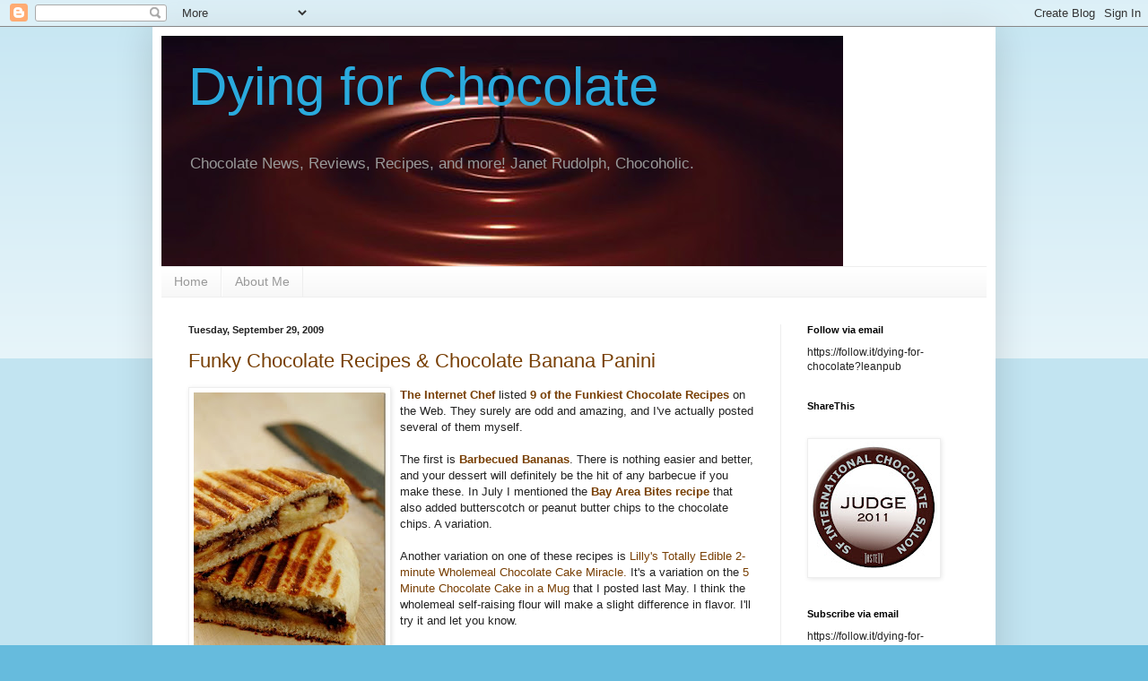

--- FILE ---
content_type: text/html; charset=UTF-8
request_url: https://dyingforchocolate.blogspot.com/2009/09/
body_size: 55706
content:
<!DOCTYPE html>
<html class='v2' dir='ltr' lang='en'>
<head>
<link href='https://www.blogger.com/static/v1/widgets/335934321-css_bundle_v2.css' rel='stylesheet' type='text/css'/>
<meta content='width=1100' name='viewport'/>
<meta content='text/html; charset=UTF-8' http-equiv='Content-Type'/>
<meta content='blogger' name='generator'/>
<link href='https://dyingforchocolate.blogspot.com/favicon.ico' rel='icon' type='image/x-icon'/>
<link href='https://dyingforchocolate.blogspot.com/2009/09/' rel='canonical'/>
<link rel="alternate" type="application/atom+xml" title="Dying for Chocolate - Atom" href="https://dyingforchocolate.blogspot.com/feeds/posts/default" />
<link rel="alternate" type="application/rss+xml" title="Dying for Chocolate - RSS" href="https://dyingforchocolate.blogspot.com/feeds/posts/default?alt=rss" />
<link rel="service.post" type="application/atom+xml" title="Dying for Chocolate - Atom" href="https://www.blogger.com/feeds/8130745617608016372/posts/default" />
<!--Can't find substitution for tag [blog.ieCssRetrofitLinks]-->
<meta content='https://dyingforchocolate.blogspot.com/2009/09/' property='og:url'/>
<meta content='Dying for Chocolate' property='og:title'/>
<meta content='Chocolate News, Reviews, Recipes, and more! 
Janet Rudolph, Chocoholic.' property='og:description'/>
<title>Dying for Chocolate: September 2009</title>
<style id='page-skin-1' type='text/css'><!--
/*
-----------------------------------------------
Blogger Template Style
Name:     Simple
Designer: Blogger
URL:      www.blogger.com
----------------------------------------------- */
/* Content
----------------------------------------------- */
body {
font: normal normal 12px Arial, Tahoma, Helvetica, FreeSans, sans-serif;
color: #222222;
background: #66bbdd none repeat scroll top left;
padding: 0 40px 40px 40px;
}
html body .region-inner {
min-width: 0;
max-width: 100%;
width: auto;
}
h2 {
font-size: 22px;
}
a:link {
text-decoration:none;
color: #783f04;
}
a:visited {
text-decoration:none;
color: #783f04;
}
a:hover {
text-decoration:underline;
color: #dd8766;
}
.body-fauxcolumn-outer .fauxcolumn-inner {
background: transparent url(https://resources.blogblog.com/blogblog/data/1kt/simple/body_gradient_tile_light.png) repeat scroll top left;
_background-image: none;
}
.body-fauxcolumn-outer .cap-top {
position: absolute;
z-index: 1;
height: 400px;
width: 100%;
}
.body-fauxcolumn-outer .cap-top .cap-left {
width: 100%;
background: transparent url(https://resources.blogblog.com/blogblog/data/1kt/simple/gradients_light.png) repeat-x scroll top left;
_background-image: none;
}
.content-outer {
-moz-box-shadow: 0 0 40px rgba(0, 0, 0, .15);
-webkit-box-shadow: 0 0 5px rgba(0, 0, 0, .15);
-goog-ms-box-shadow: 0 0 10px #333333;
box-shadow: 0 0 40px rgba(0, 0, 0, .15);
margin-bottom: 1px;
}
.content-inner {
padding: 10px 10px;
}
.content-inner {
background-color: #ffffff;
}
/* Header
----------------------------------------------- */
.header-outer {
background: transparent none repeat-x scroll 0 -400px;
_background-image: none;
}
.Header h1 {
font: normal normal 60px Arial, Tahoma, Helvetica, FreeSans, sans-serif;;
color: #2aaadd;
text-shadow: -1px -1px 1px rgba(0, 0, 0, .2);
}
.Header h1 a {
color: #2aaadd;
}
.Header .description {
font-size: 140%;
color: #999999;
}
.header-inner .Header .titlewrapper {
padding: 22px 30px;
}
.header-inner .Header .descriptionwrapper {
padding: 0 30px;
}
/* Tabs
----------------------------------------------- */
.tabs-inner .section:first-child {
border-top: 1px solid #eeeeee;
}
.tabs-inner .section:first-child ul {
margin-top: -1px;
border-top: 1px solid #eeeeee;
border-left: 0 solid #eeeeee;
border-right: 0 solid #eeeeee;
}
.tabs-inner .widget ul {
background: #f5f5f5 url(https://resources.blogblog.com/blogblog/data/1kt/simple/gradients_light.png) repeat-x scroll 0 -800px;
_background-image: none;
border-bottom: 1px solid #eeeeee;
margin-top: 0;
margin-left: -30px;
margin-right: -30px;
}
.tabs-inner .widget li a {
display: inline-block;
padding: .6em 1em;
font: normal normal 14px Arial, Tahoma, Helvetica, FreeSans, sans-serif;
color: #999999;
border-left: 1px solid #ffffff;
border-right: 1px solid #eeeeee;
}
.tabs-inner .widget li:first-child a {
border-left: none;
}
.tabs-inner .widget li.selected a, .tabs-inner .widget li a:hover {
color: #000000;
background-color: #eeeeee;
text-decoration: none;
}
/* Columns
----------------------------------------------- */
.main-outer {
border-top: 0 solid #eeeeee;
}
.fauxcolumn-left-outer .fauxcolumn-inner {
border-right: 1px solid #eeeeee;
}
.fauxcolumn-right-outer .fauxcolumn-inner {
border-left: 1px solid #eeeeee;
}
/* Headings
----------------------------------------------- */
div.widget > h2,
div.widget h2.title {
margin: 0 0 1em 0;
font: normal bold 11px Arial, Tahoma, Helvetica, FreeSans, sans-serif;
color: #000000;
}
/* Widgets
----------------------------------------------- */
.widget .zippy {
color: #999999;
text-shadow: 2px 2px 1px rgba(0, 0, 0, .1);
}
.widget .popular-posts ul {
list-style: none;
}
/* Posts
----------------------------------------------- */
h2.date-header {
font: normal bold 11px Arial, Tahoma, Helvetica, FreeSans, sans-serif;
}
.date-header span {
background-color: transparent;
color: #222222;
padding: inherit;
letter-spacing: inherit;
margin: inherit;
}
.main-inner {
padding-top: 30px;
padding-bottom: 30px;
}
.main-inner .column-center-inner {
padding: 0 15px;
}
.main-inner .column-center-inner .section {
margin: 0 15px;
}
.post {
margin: 0 0 25px 0;
}
h3.post-title, .comments h4 {
font: normal normal 22px Arial, Tahoma, Helvetica, FreeSans, sans-serif;
margin: .75em 0 0;
}
.post-body {
font-size: 110%;
line-height: 1.4;
position: relative;
}
.post-body img, .post-body .tr-caption-container, .Profile img, .Image img,
.BlogList .item-thumbnail img {
padding: 2px;
background: #ffffff;
border: 1px solid #eeeeee;
-moz-box-shadow: 1px 1px 5px rgba(0, 0, 0, .1);
-webkit-box-shadow: 1px 1px 5px rgba(0, 0, 0, .1);
box-shadow: 1px 1px 5px rgba(0, 0, 0, .1);
}
.post-body img, .post-body .tr-caption-container {
padding: 5px;
}
.post-body .tr-caption-container {
color: #222222;
}
.post-body .tr-caption-container img {
padding: 0;
background: transparent;
border: none;
-moz-box-shadow: 0 0 0 rgba(0, 0, 0, .1);
-webkit-box-shadow: 0 0 0 rgba(0, 0, 0, .1);
box-shadow: 0 0 0 rgba(0, 0, 0, .1);
}
.post-header {
margin: 0 0 1.5em;
line-height: 1.6;
font-size: 90%;
}
.post-footer {
margin: 20px -2px 0;
padding: 5px 10px;
color: #666666;
background-color: #f9f9f9;
border-bottom: 1px solid #eeeeee;
line-height: 1.6;
font-size: 90%;
}
#comments .comment-author {
padding-top: 1.5em;
border-top: 1px solid #eeeeee;
background-position: 0 1.5em;
}
#comments .comment-author:first-child {
padding-top: 0;
border-top: none;
}
.avatar-image-container {
margin: .2em 0 0;
}
#comments .avatar-image-container img {
border: 1px solid #eeeeee;
}
/* Comments
----------------------------------------------- */
.comments .comments-content .icon.blog-author {
background-repeat: no-repeat;
background-image: url([data-uri]);
}
.comments .comments-content .loadmore a {
border-top: 1px solid #999999;
border-bottom: 1px solid #999999;
}
.comments .comment-thread.inline-thread {
background-color: #f9f9f9;
}
.comments .continue {
border-top: 2px solid #999999;
}
/* Accents
---------------------------------------------- */
.section-columns td.columns-cell {
border-left: 1px solid #eeeeee;
}
.blog-pager {
background: transparent none no-repeat scroll top center;
}
.blog-pager-older-link, .home-link,
.blog-pager-newer-link {
background-color: #ffffff;
padding: 5px;
}
.footer-outer {
border-top: 0 dashed #bbbbbb;
}
/* Mobile
----------------------------------------------- */
body.mobile  {
background-size: auto;
}
.mobile .body-fauxcolumn-outer {
background: transparent none repeat scroll top left;
}
.mobile .body-fauxcolumn-outer .cap-top {
background-size: 100% auto;
}
.mobile .content-outer {
-webkit-box-shadow: 0 0 3px rgba(0, 0, 0, .15);
box-shadow: 0 0 3px rgba(0, 0, 0, .15);
}
.mobile .tabs-inner .widget ul {
margin-left: 0;
margin-right: 0;
}
.mobile .post {
margin: 0;
}
.mobile .main-inner .column-center-inner .section {
margin: 0;
}
.mobile .date-header span {
padding: 0.1em 10px;
margin: 0 -10px;
}
.mobile h3.post-title {
margin: 0;
}
.mobile .blog-pager {
background: transparent none no-repeat scroll top center;
}
.mobile .footer-outer {
border-top: none;
}
.mobile .main-inner, .mobile .footer-inner {
background-color: #ffffff;
}
.mobile-index-contents {
color: #222222;
}
.mobile-link-button {
background-color: #783f04;
}
.mobile-link-button a:link, .mobile-link-button a:visited {
color: #ffffff;
}
.mobile .tabs-inner .section:first-child {
border-top: none;
}
.mobile .tabs-inner .PageList .widget-content {
background-color: #eeeeee;
color: #000000;
border-top: 1px solid #eeeeee;
border-bottom: 1px solid #eeeeee;
}
.mobile .tabs-inner .PageList .widget-content .pagelist-arrow {
border-left: 1px solid #eeeeee;
}

--></style>
<style id='template-skin-1' type='text/css'><!--
body {
min-width: 940px;
}
.content-outer, .content-fauxcolumn-outer, .region-inner {
min-width: 940px;
max-width: 940px;
_width: 940px;
}
.main-inner .columns {
padding-left: 0;
padding-right: 230px;
}
.main-inner .fauxcolumn-center-outer {
left: 0;
right: 230px;
/* IE6 does not respect left and right together */
_width: expression(this.parentNode.offsetWidth -
parseInt("0") -
parseInt("230px") + 'px');
}
.main-inner .fauxcolumn-left-outer {
width: 0;
}
.main-inner .fauxcolumn-right-outer {
width: 230px;
}
.main-inner .column-left-outer {
width: 0;
right: 100%;
margin-left: -0;
}
.main-inner .column-right-outer {
width: 230px;
margin-right: -230px;
}
#layout {
min-width: 0;
}
#layout .content-outer {
min-width: 0;
width: 800px;
}
#layout .region-inner {
min-width: 0;
width: auto;
}
body#layout div.add_widget {
padding: 8px;
}
body#layout div.add_widget a {
margin-left: 32px;
}
--></style>
<link href='https://www.blogger.com/dyn-css/authorization.css?targetBlogID=8130745617608016372&amp;zx=19b57699-8ada-44e5-b689-5ccf55a5cc07' media='none' onload='if(media!=&#39;all&#39;)media=&#39;all&#39;' rel='stylesheet'/><noscript><link href='https://www.blogger.com/dyn-css/authorization.css?targetBlogID=8130745617608016372&amp;zx=19b57699-8ada-44e5-b689-5ccf55a5cc07' rel='stylesheet'/></noscript>
<meta name='google-adsense-platform-account' content='ca-host-pub-1556223355139109'/>
<meta name='google-adsense-platform-domain' content='blogspot.com'/>

</head>
<body class='loading variant-pale'>
<div class='navbar section' id='navbar' name='Navbar'><div class='widget Navbar' data-version='1' id='Navbar1'><script type="text/javascript">
    function setAttributeOnload(object, attribute, val) {
      if(window.addEventListener) {
        window.addEventListener('load',
          function(){ object[attribute] = val; }, false);
      } else {
        window.attachEvent('onload', function(){ object[attribute] = val; });
      }
    }
  </script>
<div id="navbar-iframe-container"></div>
<script type="text/javascript" src="https://apis.google.com/js/platform.js"></script>
<script type="text/javascript">
      gapi.load("gapi.iframes:gapi.iframes.style.bubble", function() {
        if (gapi.iframes && gapi.iframes.getContext) {
          gapi.iframes.getContext().openChild({
              url: 'https://www.blogger.com/navbar/8130745617608016372?origin\x3dhttps://dyingforchocolate.blogspot.com',
              where: document.getElementById("navbar-iframe-container"),
              id: "navbar-iframe"
          });
        }
      });
    </script><script type="text/javascript">
(function() {
var script = document.createElement('script');
script.type = 'text/javascript';
script.src = '//pagead2.googlesyndication.com/pagead/js/google_top_exp.js';
var head = document.getElementsByTagName('head')[0];
if (head) {
head.appendChild(script);
}})();
</script>
</div></div>
<div class='body-fauxcolumns'>
<div class='fauxcolumn-outer body-fauxcolumn-outer'>
<div class='cap-top'>
<div class='cap-left'></div>
<div class='cap-right'></div>
</div>
<div class='fauxborder-left'>
<div class='fauxborder-right'></div>
<div class='fauxcolumn-inner'>
</div>
</div>
<div class='cap-bottom'>
<div class='cap-left'></div>
<div class='cap-right'></div>
</div>
</div>
</div>
<div class='content'>
<div class='content-fauxcolumns'>
<div class='fauxcolumn-outer content-fauxcolumn-outer'>
<div class='cap-top'>
<div class='cap-left'></div>
<div class='cap-right'></div>
</div>
<div class='fauxborder-left'>
<div class='fauxborder-right'></div>
<div class='fauxcolumn-inner'>
</div>
</div>
<div class='cap-bottom'>
<div class='cap-left'></div>
<div class='cap-right'></div>
</div>
</div>
</div>
<div class='content-outer'>
<div class='content-cap-top cap-top'>
<div class='cap-left'></div>
<div class='cap-right'></div>
</div>
<div class='fauxborder-left content-fauxborder-left'>
<div class='fauxborder-right content-fauxborder-right'></div>
<div class='content-inner'>
<header>
<div class='header-outer'>
<div class='header-cap-top cap-top'>
<div class='cap-left'></div>
<div class='cap-right'></div>
</div>
<div class='fauxborder-left header-fauxborder-left'>
<div class='fauxborder-right header-fauxborder-right'></div>
<div class='region-inner header-inner'>
<div class='header section' id='header' name='Header'><div class='widget Header' data-version='1' id='Header1'>
<div id="header-inner" style="background-image: url(&quot;//4.bp.blogspot.com/_mv60VL07p2s/S6-PeDOeCjI/AAAAAAAACY0/Em22dTThE40/S760/Choc+Ban+%233.jpg&quot;); background-position: left; min-height: 257px; _height: 257px; background-repeat: no-repeat; ">
<div class='titlewrapper' style='background: transparent'>
<h1 class='title' style='background: transparent; border-width: 0px'>
<a href='https://dyingforchocolate.blogspot.com/'>
Dying for Chocolate
</a>
</h1>
</div>
<div class='descriptionwrapper'>
<p class='description'><span>Chocolate News, Reviews, Recipes, and more! 
Janet Rudolph, Chocoholic.</span></p>
</div>
</div>
</div></div>
</div>
</div>
<div class='header-cap-bottom cap-bottom'>
<div class='cap-left'></div>
<div class='cap-right'></div>
</div>
</div>
</header>
<div class='tabs-outer'>
<div class='tabs-cap-top cap-top'>
<div class='cap-left'></div>
<div class='cap-right'></div>
</div>
<div class='fauxborder-left tabs-fauxborder-left'>
<div class='fauxborder-right tabs-fauxborder-right'></div>
<div class='region-inner tabs-inner'>
<div class='tabs section' id='crosscol' name='Cross-Column'><div class='widget PageList' data-version='1' id='PageList1'>
<h2>Pages</h2>
<div class='widget-content'>
<ul>
<li>
<a href='https://dyingforchocolate.blogspot.com/'>Home</a>
</li>
<li>
<a href='https://dyingforchocolate.blogspot.com/p/about-me.html'>About Me</a>
</li>
</ul>
<div class='clear'></div>
</div>
</div></div>
<div class='tabs no-items section' id='crosscol-overflow' name='Cross-Column 2'></div>
</div>
</div>
<div class='tabs-cap-bottom cap-bottom'>
<div class='cap-left'></div>
<div class='cap-right'></div>
</div>
</div>
<div class='main-outer'>
<div class='main-cap-top cap-top'>
<div class='cap-left'></div>
<div class='cap-right'></div>
</div>
<div class='fauxborder-left main-fauxborder-left'>
<div class='fauxborder-right main-fauxborder-right'></div>
<div class='region-inner main-inner'>
<div class='columns fauxcolumns'>
<div class='fauxcolumn-outer fauxcolumn-center-outer'>
<div class='cap-top'>
<div class='cap-left'></div>
<div class='cap-right'></div>
</div>
<div class='fauxborder-left'>
<div class='fauxborder-right'></div>
<div class='fauxcolumn-inner'>
</div>
</div>
<div class='cap-bottom'>
<div class='cap-left'></div>
<div class='cap-right'></div>
</div>
</div>
<div class='fauxcolumn-outer fauxcolumn-left-outer'>
<div class='cap-top'>
<div class='cap-left'></div>
<div class='cap-right'></div>
</div>
<div class='fauxborder-left'>
<div class='fauxborder-right'></div>
<div class='fauxcolumn-inner'>
</div>
</div>
<div class='cap-bottom'>
<div class='cap-left'></div>
<div class='cap-right'></div>
</div>
</div>
<div class='fauxcolumn-outer fauxcolumn-right-outer'>
<div class='cap-top'>
<div class='cap-left'></div>
<div class='cap-right'></div>
</div>
<div class='fauxborder-left'>
<div class='fauxborder-right'></div>
<div class='fauxcolumn-inner'>
</div>
</div>
<div class='cap-bottom'>
<div class='cap-left'></div>
<div class='cap-right'></div>
</div>
</div>
<!-- corrects IE6 width calculation -->
<div class='columns-inner'>
<div class='column-center-outer'>
<div class='column-center-inner'>
<div class='main section' id='main' name='Main'><div class='widget Blog' data-version='1' id='Blog1'>
<div class='blog-posts hfeed'>

          <div class="date-outer">
        
<h2 class='date-header'><span>Tuesday, September 29, 2009</span></h2>

          <div class="date-posts">
        
<div class='post-outer'>
<div class='post hentry uncustomized-post-template' itemprop='blogPost' itemscope='itemscope' itemtype='http://schema.org/BlogPosting'>
<meta content='https://blogger.googleusercontent.com/img/b/R29vZ2xl/AVvXsEgwOzYpFqNmpQQKAkAz_8g5-fJYDRc0AL_xUxF2hoEzNSgHnYgg4mt67zNuddLORTkEOFcoErx5C1OLClTyJXK7cfleZt1cdLfXpq93UxdBGb9hOzigBYg8WSTV-g1Ws2v5Vv7lHu70I5k/s320/pani.jpg' itemprop='image_url'/>
<meta content='8130745617608016372' itemprop='blogId'/>
<meta content='5290432196630515232' itemprop='postId'/>
<a name='5290432196630515232'></a>
<h3 class='post-title entry-title' itemprop='name'>
<a href='https://dyingforchocolate.blogspot.com/2009/09/9-chocolate-recipes.html'>Funky Chocolate Recipes & Chocolate Banana Panini</a>
</h3>
<div class='post-header'>
<div class='post-header-line-1'></div>
</div>
<div class='post-body entry-content' id='post-body-5290432196630515232' itemprop='description articleBody'>
<a href="https://blogger.googleusercontent.com/img/b/R29vZ2xl/AVvXsEgwOzYpFqNmpQQKAkAz_8g5-fJYDRc0AL_xUxF2hoEzNSgHnYgg4mt67zNuddLORTkEOFcoErx5C1OLClTyJXK7cfleZt1cdLfXpq93UxdBGb9hOzigBYg8WSTV-g1Ws2v5Vv7lHu70I5k/s1600-h/pani.jpg" onblur="try {parent.deselectBloggerImageGracefully();} catch(e) {}"><img alt="" border="0" id="BLOGGER_PHOTO_ID_5387350959901813666" src="https://blogger.googleusercontent.com/img/b/R29vZ2xl/AVvXsEgwOzYpFqNmpQQKAkAz_8g5-fJYDRc0AL_xUxF2hoEzNSgHnYgg4mt67zNuddLORTkEOFcoErx5C1OLClTyJXK7cfleZt1cdLfXpq93UxdBGb9hOzigBYg8WSTV-g1Ws2v5Vv7lHu70I5k/s320/pani.jpg" style="margin: 0pt 10px 10px 0pt; float: left; cursor: pointer; width: 214px; height: 320px;" /></a><a href="http://www.theinternetchef.biz/"><span style="font-weight: bold;">The Internet Chef</span></a> listed <a href="http://www.theinternetchef.biz/2009/09/9-of-the-funkiest-chocolate-recipes-on-the-web/" style="font-weight: bold;">9 of the Funkiest Chocolate Recipes</a> on the Web.  They surely are odd and amazing, and I've actually posted several of them myself.<br /><br />The first is <a href="http://onfoodandwine.wordpress.com/2008/08/13/bananas-chocolate-bbq/" style="font-weight: bold;">Barbecued Bananas</a>. There is nothing easier and better, and your dessert will definitely be the hit of any barbecue if you make these. In July I mentioned the <a href="http://dyingforchocolate.blogspot.com/2009/07/banana-boats-more-chocolate-for-4th-of.html" style="font-weight: bold;">Bay Area Bites recipe</a> that also added butterscotch or peanut butter chips to the chocolate chips. A variation.<br /><br />Another variation on one of these recipes is <a href="http://www.theinternetchef.biz/2009/07/the-3-minute-wholemeal-chocolate-cake-miracle/">Lilly's Totally Edible 2-minute Wholemeal Chocolate Cake Miracle.</a>  It's a variation on the <a href="http://dyingforchocolate.blogspot.com/2009/05/5-minute-chocolate-cake-in-mug.html">5 Minute Chocolate Cake in a Mug</a> that I posted last May. I think the wholemeal self-raising flour will make a slight difference in flavor. I'll try it and let you know.<br /><br />If you've been reading this blog very long, you know I'm a sucker for anything with bread and chocolate. I've posted a few <span style="font-weight: bold;">Chocolate </span><span style="font-weight: bold;">Panini Recipes</span>, including <a href="http://dyingforchocolate.blogspot.com/2009/09/international-bacon-day-add-chocolate.html"><span style="font-weight: bold;">Chocolate Bacon Panini</span></a> and <a href="http://dyingforchocolate.blogspot.com/2009/08/panini-with-strawberries-and-chocolate.html" style="font-weight: bold;">Chocolate Strawberry Panini</a>, a few <a href="http://dyingforchocolate.blogspot.com/2009/08/grilled-chocolate-sandwich.html"><span style="font-weight: bold;">chocolate sandwiches</span></a> for the grill. <a href="http://www.pinkbites.com/"><span style="font-weight: bold;">Pink Bites</span></a> has an great recipe using homemade potato-buttermilk rolls for <span style="font-weight: bold;">Chocolate Banana Panini</span>. What could be better than chocolate and bananas? If you don't have time, I'm sure you can substitute some great potato bread rolls or Italian rolls in this recipe. Brioche would be great, too, with its hint of sweetness. Just don't use an herb or olive bread.<br /><br /><span style="font-weight: bold;">Chocolate-Banana Panini Recipe</span><br />makes 2 panini<br /><br />1 banana<br />1 tablespoon of unsalted butter<br />cinnamon<br />chocolate chips (I would use broken high quality dark chocolate)<br />2 rolls<br /><br />Peel the banana and slice it lengthwise then crosswise, making 4 pieces. Melt the butter in a skillet and sprinkle it with cinnamon. Add the bananas and cook until they are just browned but still firm, turning once. Set aside, do not clean the skillet (just yet).<br /><br />Split rolls open and wipe the skillet's butter with them (now you can wash the skillet.).   Divide bananas into rolls and top with chocolate chips, as much as you want. Close sandwiches, butter outside of rolls and place  on a hot panini maker. Grill them until chocolate has melted.<br /><br />You can also make this in a skillet, but I love a panini press for the cool lines it makes and the crunchiness.<br /><br />Don't forget to check out all the other <a href="http://www.theinternetchef.biz/2009/09/9-of-the-funkiest-chocolate-recipes-on-the-web/" style="font-weight: bold;">"Funky" chocolate recipes</a>. I would call them innovative, decadent, a bit weird, easy and delicious.<br /><br /><span style="font-size:85%;"><span style="font-style: italic;">Photo by permission: </span><a href="http://www.pinkbites.com/2009/02/chocolate-banana-panini.html" style="font-style: italic;">Pink Bites</a></span>
<div style='clear: both;'></div>
</div>
<div class='post-footer'>
<div class='post-footer-line post-footer-line-1'>
<span class='post-author vcard'>
Posted by
<span class='fn' itemprop='author' itemscope='itemscope' itemtype='http://schema.org/Person'>
<meta content='https://www.blogger.com/profile/07395834961880172395' itemprop='url'/>
<a class='g-profile' href='https://www.blogger.com/profile/07395834961880172395' rel='author' title='author profile'>
<span itemprop='name'>Janet Rudolph</span>
</a>
</span>
</span>
<span class='post-timestamp'>
at
<meta content='https://dyingforchocolate.blogspot.com/2009/09/9-chocolate-recipes.html' itemprop='url'/>
<a class='timestamp-link' href='https://dyingforchocolate.blogspot.com/2009/09/9-chocolate-recipes.html' rel='bookmark' title='permanent link'><abbr class='published' itemprop='datePublished' title='2009-09-29T08:38:00-07:00'>8:38&#8239;AM</abbr></a>
</span>
<span class='post-comment-link'>
<a class='comment-link' href='https://www.blogger.com/comment/fullpage/post/8130745617608016372/5290432196630515232' onclick='javascript:window.open(this.href, "bloggerPopup", "toolbar=0,location=0,statusbar=1,menubar=0,scrollbars=yes,width=640,height=500"); return false;'>
4 comments:
  </a>
</span>
<span class='post-icons'>
<span class='item-action'>
<a href='https://www.blogger.com/email-post/8130745617608016372/5290432196630515232' title='Email Post'>
<img alt='' class='icon-action' height='13' src='https://resources.blogblog.com/img/icon18_email.gif' width='18'/>
</a>
</span>
<span class='item-control blog-admin pid-763742130'>
<a href='https://www.blogger.com/post-edit.g?blogID=8130745617608016372&postID=5290432196630515232&from=pencil' title='Edit Post'>
<img alt='' class='icon-action' height='18' src='https://resources.blogblog.com/img/icon18_edit_allbkg.gif' width='18'/>
</a>
</span>
</span>
<div class='post-share-buttons goog-inline-block'>
<a class='goog-inline-block share-button sb-email' href='https://www.blogger.com/share-post.g?blogID=8130745617608016372&postID=5290432196630515232&target=email' target='_blank' title='Email This'><span class='share-button-link-text'>Email This</span></a><a class='goog-inline-block share-button sb-blog' href='https://www.blogger.com/share-post.g?blogID=8130745617608016372&postID=5290432196630515232&target=blog' onclick='window.open(this.href, "_blank", "height=270,width=475"); return false;' target='_blank' title='BlogThis!'><span class='share-button-link-text'>BlogThis!</span></a><a class='goog-inline-block share-button sb-twitter' href='https://www.blogger.com/share-post.g?blogID=8130745617608016372&postID=5290432196630515232&target=twitter' target='_blank' title='Share to X'><span class='share-button-link-text'>Share to X</span></a><a class='goog-inline-block share-button sb-facebook' href='https://www.blogger.com/share-post.g?blogID=8130745617608016372&postID=5290432196630515232&target=facebook' onclick='window.open(this.href, "_blank", "height=430,width=640"); return false;' target='_blank' title='Share to Facebook'><span class='share-button-link-text'>Share to Facebook</span></a><a class='goog-inline-block share-button sb-pinterest' href='https://www.blogger.com/share-post.g?blogID=8130745617608016372&postID=5290432196630515232&target=pinterest' target='_blank' title='Share to Pinterest'><span class='share-button-link-text'>Share to Pinterest</span></a>
</div>
</div>
<div class='post-footer-line post-footer-line-2'>
<span class='post-labels'>
Labels:
<a href='https://dyingforchocolate.blogspot.com/search/label/chocolate%20banana%20panini' rel='tag'>chocolate banana panini</a>,
<a href='https://dyingforchocolate.blogspot.com/search/label/Funkiest%20chocolate%20recipe' rel='tag'>Funkiest chocolate recipe</a>,
<a href='https://dyingforchocolate.blogspot.com/search/label/Internet%20Chef' rel='tag'>Internet Chef</a>,
<a href='https://dyingforchocolate.blogspot.com/search/label/pink%20bites' rel='tag'>pink bites</a>
</span>
</div>
<div class='post-footer-line post-footer-line-3'>
<span class='post-location'>
</span>
</div>
</div>
</div>
</div>
<div class='post-outer'>
<div class='post hentry uncustomized-post-template' itemprop='blogPost' itemscope='itemscope' itemtype='http://schema.org/BlogPosting'>
<meta content='https://blogger.googleusercontent.com/img/b/R29vZ2xl/AVvXsEj8KhwMkhMZbQBsXd9J_9PF90tR6KHVauKasCDHst_1I3vyaLm-PoEmFYMP1xm2L3dx9Kn9hvBUBAFM5JGBtyHs3unSN0ayT74sqZ_eIt0K9cXSrnNt1r3f4XKPzIjiR-Ziq2fp36UuySY/s400/sour.jpg' itemprop='image_url'/>
<meta content='8130745617608016372' itemprop='blogId'/>
<meta content='3133636983065709362' itemprop='postId'/>
<a name='3133636983065709362'></a>
<h3 class='post-title entry-title' itemprop='name'>
<a href='https://dyingforchocolate.blogspot.com/2009/09/sour-cream-chocolate-chip-cake.html'>Sour Cream Chocolate Chip Cake</a>
</h3>
<div class='post-header'>
<div class='post-header-line-1'></div>
</div>
<div class='post-body entry-content' id='post-body-3133636983065709362' itemprop='description articleBody'>
<a href="https://blogger.googleusercontent.com/img/b/R29vZ2xl/AVvXsEj8KhwMkhMZbQBsXd9J_9PF90tR6KHVauKasCDHst_1I3vyaLm-PoEmFYMP1xm2L3dx9Kn9hvBUBAFM5JGBtyHs3unSN0ayT74sqZ_eIt0K9cXSrnNt1r3f4XKPzIjiR-Ziq2fp36UuySY/s1600-h/sour.jpg" onblur="try {parent.deselectBloggerImageGracefully();} catch(e) {}"><img alt="" border="0" id="BLOGGER_PHOTO_ID_5386531798737089858" src="https://blogger.googleusercontent.com/img/b/R29vZ2xl/AVvXsEj8KhwMkhMZbQBsXd9J_9PF90tR6KHVauKasCDHst_1I3vyaLm-PoEmFYMP1xm2L3dx9Kn9hvBUBAFM5JGBtyHs3unSN0ayT74sqZ_eIt0K9cXSrnNt1r3f4XKPzIjiR-Ziq2fp36UuySY/s400/sour.jpg" style="margin: 0pt 10px 10px 0pt; float: left; cursor: pointer; width: 145px; height: 124px;" /></a>You've got to love the Internet. I've been making this <span style="font-weight: bold;">Sour Cream Chocolate Chip Cake </span>for years, but I didn't remember the source. So yesterday on Twitter there was a link to Yom Kippur recipes, and there was an incredibly similar recipe on <a href="http://www.epicurious.com/articlesguides/holidays/highholydays/yomkippur_recipes/recipes/food/views/Sour-Cream-Chocolate-Chip-Cake-108141"><span style="font-weight: bold;">Epicurious</span></a>. It may not be the exact recipe I've been using, but close enough. The recipe on Epicurious uses pecans, but I've always used walnuts. Guess it's your choice. This is a no-fail easy Bundt cake that's delicious. And, it freezes well... if there's anything left.<br /><br /><span style="font-weight: bold;">Sour Cream Chocolate Chip Cake</span><br /><span style="font-size:85%;"><span style="font-style: italic;">Adapted from Epicurious. Original recipe by Joan Colton</span></span><br /><br /><span style="font-weight: bold;">Topping</span><br />  1 cup finely chopped walnuts<br />  1/4 cup whole walnuts<br />  1 12-ounce package of chocolate chips<br />  1/4 cup packed brown sugar<br />  2 teaspoons cinnamon<br /><br /><span style="font-weight: bold;">Batter</span><br />  2 cups flour<br />  1 cup sugar<br />1/2 cup (1 stick) butter<br />  2 eggs<br />  1 cup sour cream<br />  2 teaspoons vanilla<br />1 1/2 teaspoons baking powder<br />  1 teaspoon baking soda<br />  1 teaspoon cinnamon<br />  1/4 cup powdered sugar (<span style="font-style: italic;">optional</span>)<br /><br />Preheat oven to 350&#176;F. Butter a 10- to 12-cup Bundt pan; dust with flour.<br /><br /><span style="font-weight: bold;">For topping:</span><br />In a medium bowl, combine brown sugar, chocolate chips, chopped pecans, and cinnamon, and set aside.<br /><br /><span style="font-weight: bold;">For batter:</span><br />Sift flour, baking powder, and baking soda into a medium bowl and set aside.<br /><br />Using an electric mixer, cream butter and sugar until completely blended. Beat in eggs and then sour cream until the mixture is creamy and smooth. Slowly add the sifted dry ingredients, making certain to scrape the sides of the bowl into the mixture. Stir in the cinnamon and vanilla. Mix until batter is well blended.<br /><br />Sprinkle whole pecans on the bottom of the prepared pan. Evenly distribute 1/4 cup of topping in the pan. Fold the remaining topping into the batter until mixed well. Pour the batter into the pan, spread evenly, and bake 35-40 minutes. To test that the cake is done, insert a tester (I use a toothpick) into the center. If the cake is done, it will come out clean, without any batter sticking to it.<br /><br />Cool the cake for at least 20 minutes in the pan. Once the cake has cooled, put a plate or serving piece you will use upside down on top of the cake pan, so that the face of the plate covers the open portion of the cake pan completely. Invert the plate and pan at the same time and place on a flat surface. Using pot holders, slowly raise the pan so that the cake stands upright on the serving plate. Sprinkle with powdered sugar to decorate (<span style="font-style: italic;">optional</span>)
<div style='clear: both;'></div>
</div>
<div class='post-footer'>
<div class='post-footer-line post-footer-line-1'>
<span class='post-author vcard'>
Posted by
<span class='fn' itemprop='author' itemscope='itemscope' itemtype='http://schema.org/Person'>
<meta content='https://www.blogger.com/profile/07395834961880172395' itemprop='url'/>
<a class='g-profile' href='https://www.blogger.com/profile/07395834961880172395' rel='author' title='author profile'>
<span itemprop='name'>Janet Rudolph</span>
</a>
</span>
</span>
<span class='post-timestamp'>
at
<meta content='https://dyingforchocolate.blogspot.com/2009/09/sour-cream-chocolate-chip-cake.html' itemprop='url'/>
<a class='timestamp-link' href='https://dyingforchocolate.blogspot.com/2009/09/sour-cream-chocolate-chip-cake.html' rel='bookmark' title='permanent link'><abbr class='published' itemprop='datePublished' title='2009-09-29T07:36:00-07:00'>7:36&#8239;AM</abbr></a>
</span>
<span class='post-comment-link'>
<a class='comment-link' href='https://www.blogger.com/comment/fullpage/post/8130745617608016372/3133636983065709362' onclick='javascript:window.open(this.href, "bloggerPopup", "toolbar=0,location=0,statusbar=1,menubar=0,scrollbars=yes,width=640,height=500"); return false;'>
No comments:
  </a>
</span>
<span class='post-icons'>
<span class='item-action'>
<a href='https://www.blogger.com/email-post/8130745617608016372/3133636983065709362' title='Email Post'>
<img alt='' class='icon-action' height='13' src='https://resources.blogblog.com/img/icon18_email.gif' width='18'/>
</a>
</span>
<span class='item-control blog-admin pid-763742130'>
<a href='https://www.blogger.com/post-edit.g?blogID=8130745617608016372&postID=3133636983065709362&from=pencil' title='Edit Post'>
<img alt='' class='icon-action' height='18' src='https://resources.blogblog.com/img/icon18_edit_allbkg.gif' width='18'/>
</a>
</span>
</span>
<div class='post-share-buttons goog-inline-block'>
<a class='goog-inline-block share-button sb-email' href='https://www.blogger.com/share-post.g?blogID=8130745617608016372&postID=3133636983065709362&target=email' target='_blank' title='Email This'><span class='share-button-link-text'>Email This</span></a><a class='goog-inline-block share-button sb-blog' href='https://www.blogger.com/share-post.g?blogID=8130745617608016372&postID=3133636983065709362&target=blog' onclick='window.open(this.href, "_blank", "height=270,width=475"); return false;' target='_blank' title='BlogThis!'><span class='share-button-link-text'>BlogThis!</span></a><a class='goog-inline-block share-button sb-twitter' href='https://www.blogger.com/share-post.g?blogID=8130745617608016372&postID=3133636983065709362&target=twitter' target='_blank' title='Share to X'><span class='share-button-link-text'>Share to X</span></a><a class='goog-inline-block share-button sb-facebook' href='https://www.blogger.com/share-post.g?blogID=8130745617608016372&postID=3133636983065709362&target=facebook' onclick='window.open(this.href, "_blank", "height=430,width=640"); return false;' target='_blank' title='Share to Facebook'><span class='share-button-link-text'>Share to Facebook</span></a><a class='goog-inline-block share-button sb-pinterest' href='https://www.blogger.com/share-post.g?blogID=8130745617608016372&postID=3133636983065709362&target=pinterest' target='_blank' title='Share to Pinterest'><span class='share-button-link-text'>Share to Pinterest</span></a>
</div>
</div>
<div class='post-footer-line post-footer-line-2'>
<span class='post-labels'>
Labels:
<a href='https://dyingforchocolate.blogspot.com/search/label/Sour%20Cream%20Chocolate%20Chip%20Cake' rel='tag'>Sour Cream Chocolate Chip Cake</a>
</span>
</div>
<div class='post-footer-line post-footer-line-3'>
<span class='post-location'>
</span>
</div>
</div>
</div>
</div>

          </div></div>
        

          <div class="date-outer">
        
<h2 class='date-header'><span>Monday, September 28, 2009</span></h2>

          <div class="date-posts">
        
<div class='post-outer'>
<div class='post hentry uncustomized-post-template' itemprop='blogPost' itemscope='itemscope' itemtype='http://schema.org/BlogPosting'>
<meta content='https://blogger.googleusercontent.com/img/b/R29vZ2xl/AVvXsEitXZP1jV5whkH3etVKcf9ReKfdhheL-eeLHM4zD9D66SnpjzwUWDrRyhuPOJU4_x8VnRiXPHXR2nz80sj6nI7aWJxnGg-py4V83mwEslEp6mGRzVTZxXd_9q-tsrwDcAlg4SHgS9Ip7qg/s320/car+1.jpg' itemprop='image_url'/>
<meta content='8130745617608016372' itemprop='blogId'/>
<meta content='8647834519033880866' itemprop='postId'/>
<a name='8647834519033880866'></a>
<h3 class='post-title entry-title' itemprop='name'>
<a href='https://dyingforchocolate.blogspot.com/2009/09/135-top-speed-of-formula-3-chocolate.html'>135: Top speed of Formula 3 "chocolate" car</a>
</h3>
<div class='post-header'>
<div class='post-header-line-1'></div>
</div>
<div class='post-body entry-content' id='post-body-8647834519033880866' itemprop='description articleBody'>
<a href="https://blogger.googleusercontent.com/img/b/R29vZ2xl/AVvXsEitXZP1jV5whkH3etVKcf9ReKfdhheL-eeLHM4zD9D66SnpjzwUWDrRyhuPOJU4_x8VnRiXPHXR2nz80sj6nI7aWJxnGg-py4V83mwEslEp6mGRzVTZxXd_9q-tsrwDcAlg4SHgS9Ip7qg/s1600-h/car+1.jpg" onblur="try {parent.deselectBloggerImageGracefully();} catch(e) {}"><img alt="" border="0" id="BLOGGER_PHOTO_ID_5385831313356538530" src="https://blogger.googleusercontent.com/img/b/R29vZ2xl/AVvXsEitXZP1jV5whkH3etVKcf9ReKfdhheL-eeLHM4zD9D66SnpjzwUWDrRyhuPOJU4_x8VnRiXPHXR2nz80sj6nI7aWJxnGg-py4V83mwEslEp6mGRzVTZxXd_9q-tsrwDcAlg4SHgS9Ip7qg/s320/car+1.jpg" style="margin: 0pt 0pt 10px 10px; float: right; cursor: pointer; width: 320px; height: 195px;" /></a><span style="font-weight: bold;">135 mph</span> is the top speed of a <a href="http://www2.warwick.ac.uk/newsandevents/pressreleases/racing_car/" style="font-weight: bold;">British-built Formula 3 race car</a> that runs on fuel derived from chocolate and vegetable oil. The car's steering wheel is made of carrots. Talk about healthy travel!<br /><br />The British-designed car will make its competitive debut at Brands Hatch on October 17, with its creators confident that it will be able to hold its own against conventional racing cars.<br /><br />This is truly the world's greenest car. The body of the <span style="font-weight: bold;">World First Race Car</span> is built from recycled carbon fiber left over from airplane production. Its steering wheel is made from &#8220;carrot fiber&#8221;, cellulose nano-fibers extracted from the residue from a carrot soup factory. The car runs off biodiesel made from a mix<a href="https://blogger.googleusercontent.com/img/b/R29vZ2xl/AVvXsEhqqxPO-pJh3Ou1WuLa3yl_vuYGMyN8Iels8dM0lUHziF088TI7r0sl4SGxCSRwxCJdWC6W2LLHlCyHyxq8kj85fyOF3aLhgS_QwzzSryiwjLM7YNLzRVpDx_u76hs8qnG4XchNSfH1rRU/s1600-h/Racing_car2.jpg" onblur="try {parent.deselectBloggerImageGracefully();} catch(e) {}"><img alt="" border="0" id="BLOGGER_PHOTO_ID_5385831419573968130" src="https://blogger.googleusercontent.com/img/b/R29vZ2xl/AVvXsEhqqxPO-pJh3Ou1WuLa3yl_vuYGMyN8Iels8dM0lUHziF088TI7r0sl4SGxCSRwxCJdWC6W2LLHlCyHyxq8kj85fyOF3aLhgS_QwzzSryiwjLM7YNLzRVpDx_u76hs8qnG4XchNSfH1rRU/s320/Racing_car2.jpg" style="margin: 0pt 10px 10px 0pt; float: left; cursor: pointer; width: 320px; height: 154px;" /></a>ture of chocolate waste and alcohol distilled from leftover wine, but has a top speed of 135 mph. <span style="font-weight: bold;">It is capable of 170mph. </span><br /><br />Read more <a href="http://www.timesonline.co.uk/tol/news/environment/article6824862.ece" style="font-weight: bold;">here</a>!
<div style='clear: both;'></div>
</div>
<div class='post-footer'>
<div class='post-footer-line post-footer-line-1'>
<span class='post-author vcard'>
Posted by
<span class='fn' itemprop='author' itemscope='itemscope' itemtype='http://schema.org/Person'>
<meta content='https://www.blogger.com/profile/07395834961880172395' itemprop='url'/>
<a class='g-profile' href='https://www.blogger.com/profile/07395834961880172395' rel='author' title='author profile'>
<span itemprop='name'>Janet Rudolph</span>
</a>
</span>
</span>
<span class='post-timestamp'>
at
<meta content='https://dyingforchocolate.blogspot.com/2009/09/135-top-speed-of-formula-3-chocolate.html' itemprop='url'/>
<a class='timestamp-link' href='https://dyingforchocolate.blogspot.com/2009/09/135-top-speed-of-formula-3-chocolate.html' rel='bookmark' title='permanent link'><abbr class='published' itemprop='datePublished' title='2009-09-28T07:15:00-07:00'>7:15&#8239;AM</abbr></a>
</span>
<span class='post-comment-link'>
<a class='comment-link' href='https://www.blogger.com/comment/fullpage/post/8130745617608016372/8647834519033880866' onclick='javascript:window.open(this.href, "bloggerPopup", "toolbar=0,location=0,statusbar=1,menubar=0,scrollbars=yes,width=640,height=500"); return false;'>
No comments:
  </a>
</span>
<span class='post-icons'>
<span class='item-action'>
<a href='https://www.blogger.com/email-post/8130745617608016372/8647834519033880866' title='Email Post'>
<img alt='' class='icon-action' height='13' src='https://resources.blogblog.com/img/icon18_email.gif' width='18'/>
</a>
</span>
<span class='item-control blog-admin pid-763742130'>
<a href='https://www.blogger.com/post-edit.g?blogID=8130745617608016372&postID=8647834519033880866&from=pencil' title='Edit Post'>
<img alt='' class='icon-action' height='18' src='https://resources.blogblog.com/img/icon18_edit_allbkg.gif' width='18'/>
</a>
</span>
</span>
<div class='post-share-buttons goog-inline-block'>
<a class='goog-inline-block share-button sb-email' href='https://www.blogger.com/share-post.g?blogID=8130745617608016372&postID=8647834519033880866&target=email' target='_blank' title='Email This'><span class='share-button-link-text'>Email This</span></a><a class='goog-inline-block share-button sb-blog' href='https://www.blogger.com/share-post.g?blogID=8130745617608016372&postID=8647834519033880866&target=blog' onclick='window.open(this.href, "_blank", "height=270,width=475"); return false;' target='_blank' title='BlogThis!'><span class='share-button-link-text'>BlogThis!</span></a><a class='goog-inline-block share-button sb-twitter' href='https://www.blogger.com/share-post.g?blogID=8130745617608016372&postID=8647834519033880866&target=twitter' target='_blank' title='Share to X'><span class='share-button-link-text'>Share to X</span></a><a class='goog-inline-block share-button sb-facebook' href='https://www.blogger.com/share-post.g?blogID=8130745617608016372&postID=8647834519033880866&target=facebook' onclick='window.open(this.href, "_blank", "height=430,width=640"); return false;' target='_blank' title='Share to Facebook'><span class='share-button-link-text'>Share to Facebook</span></a><a class='goog-inline-block share-button sb-pinterest' href='https://www.blogger.com/share-post.g?blogID=8130745617608016372&postID=8647834519033880866&target=pinterest' target='_blank' title='Share to Pinterest'><span class='share-button-link-text'>Share to Pinterest</span></a>
</div>
</div>
<div class='post-footer-line post-footer-line-2'>
<span class='post-labels'>
Labels:
<a href='https://dyingforchocolate.blogspot.com/search/label/Chocolate%20Car' rel='tag'>Chocolate Car</a>,
<a href='https://dyingforchocolate.blogspot.com/search/label/World%20First%20racing%20car' rel='tag'>World First racing car</a>
</span>
</div>
<div class='post-footer-line post-footer-line-3'>
<span class='post-location'>
</span>
</div>
</div>
</div>
</div>

          </div></div>
        

          <div class="date-outer">
        
<h2 class='date-header'><span>Sunday, September 27, 2009</span></h2>

          <div class="date-posts">
        
<div class='post-outer'>
<div class='post hentry uncustomized-post-template' itemprop='blogPost' itemscope='itemscope' itemtype='http://schema.org/BlogPosting'>
<meta content='https://blogger.googleusercontent.com/img/b/R29vZ2xl/AVvXsEgkRqwPC8qcJ57zIy1GEbQK_G1Fs-TZywFd_QaeRzONYP4WIo5qOyRQ9NgUkP9Oa0iyAv1_SKU-LzCeGDeSqVBHG17phWfZaqreBitSpoiWc9SDSB0hGWLZL1jbgTnogm5wUlL6fyTj-Eo/s320/choc+sp.jpg' itemprop='image_url'/>
<meta content='8130745617608016372' itemprop='blogId'/>
<meta content='6460014361794445307' itemprop='postId'/>
<a name='6460014361794445307'></a>
<h3 class='post-title entry-title' itemprop='name'>
<a href='https://dyingforchocolate.blogspot.com/2009/09/chocolate-milk-day.html'>Chocolate Milk Day</a>
</h3>
<div class='post-header'>
<div class='post-header-line-1'></div>
</div>
<div class='post-body entry-content' id='post-body-6460014361794445307' itemprop='description articleBody'>
<a href="https://blogger.googleusercontent.com/img/b/R29vZ2xl/AVvXsEgkRqwPC8qcJ57zIy1GEbQK_G1Fs-TZywFd_QaeRzONYP4WIo5qOyRQ9NgUkP9Oa0iyAv1_SKU-LzCeGDeSqVBHG17phWfZaqreBitSpoiWc9SDSB0hGWLZL1jbgTnogm5wUlL6fyTj-Eo/s1600-h/choc+sp.jpg" onblur="try {parent.deselectBloggerImageGracefully();} catch(e) {}"><img alt="" border="0" id="BLOGGER_PHOTO_ID_5386179547140628722" src="https://blogger.googleusercontent.com/img/b/R29vZ2xl/AVvXsEgkRqwPC8qcJ57zIy1GEbQK_G1Fs-TZywFd_QaeRzONYP4WIo5qOyRQ9NgUkP9Oa0iyAv1_SKU-LzCeGDeSqVBHG17phWfZaqreBitSpoiWc9SDSB0hGWLZL1jbgTnogm5wUlL6fyTj-Eo/s320/choc+sp.jpg" style="margin: 0pt 10px 10px 0pt; float: left; cursor: pointer; width: 113px; height: 132px;" /></a>Another day, another holiday. Today is <span style="font-weight: bold;">Chocolate Milk day.</span> Wonder if chocolate milk will be taxed in the new series of sugar-added taxing. I'm not going to go there right now.<br /><br />Everyone knows that chocolate milk is a sweetened, cocoa-flavored milk drink that can be purchased pre-mixed or made at home. Lots of ways to make chocolate milk. Lots of different ingredients can be added.<br /><br />Here's an easy chocolate milk recipe. As always, use the very best chocolate. Basically you make a chocolate syrup first, then add the milk.<br /><br /><span style="font-weight: bold;">Chocolate Milk</span><a href="https://blogger.googleusercontent.com/img/b/R29vZ2xl/AVvXsEgMiThBl3j1WQ7hy6oyhJr-BD-7wxag_sbxaPpQLKPIFmq_sTn_hc0VTJ6n2Y7NyrD17r38r5eZY-GZK5ETV2OKCJh6Qp6_OSQVSOvAO8krJTLQljb12KMZcJOxvN8IBfI9bQTqLWtvP0E/s1600-h/lug-4.jpg" onblur="try {parent.deselectBloggerImageGracefully();} catch(e) {}"><img alt="" border="0" id="BLOGGER_PHOTO_ID_5386179864030685250" src="https://blogger.googleusercontent.com/img/b/R29vZ2xl/AVvXsEgMiThBl3j1WQ7hy6oyhJr-BD-7wxag_sbxaPpQLKPIFmq_sTn_hc0VTJ6n2Y7NyrD17r38r5eZY-GZK5ETV2OKCJh6Qp6_OSQVSOvAO8krJTLQljb12KMZcJOxvN8IBfI9bQTqLWtvP0E/s320/lug-4.jpg" style="margin: 0pt 0pt 10px 10px; float: right; cursor: pointer; width: 126px; height: 116px;" /></a><br /><br />11 ounces milk<br />1 ounce water<br />1 1/2 teaspoons cocoa<br />2 tablespoons sugar<br />Put sugar, cocoa, and water in microwavable 12 oz glass.<br />Microwave for 30 seconds or until sugar and cocoa dissolve.<br />Add cold milk and stir.<br /><br />Want something a little more unusual? <a href="http://www.sunset.com/magazine/"><span style="font-weight: bold;">Sunset</span></a>  (1994) had a wonderful <span style="font-weight: bold;">Ultimate Chocolate Milk Recipe (Nicaraguan Chocolate Milk)</span>. This is not a classic, but it might soon be for you. Preparation takes some time, so you won't be drinking this today.<br /><br /><span style="font-weight: bold;">Nicaraguan Chocolate Milk</span> (Orchata de cacao)<br /><br />1 1/2 cups long-grain white rice<br />2 cups (about 2/3 lb.) cocoa beans<br />4 cups water<br />3 cinnamon sticks (each about 3 in.), broken into 1-inch pieces<br />8 cups whole, low-fat, or nonfat milk<br />1 1/2 tablespoons vanilla<br />1 cup sugar<br />Ice (optional)<br /><br />Place rice in a bowl, cover with cool water, and let stand to soften somewhat, to 24 hours; drain.<br />Place beans in a 9-inch metal baking dish. Bake in 500 degree oven 5 minutes. Shake beans. Continue to bake until beans smoke and some skins have split, 5 to 8 minutes longer.<br />In a blender, place half the rice, cocoa beans, water, and cinnamon. Whirl until ingredients are very finely pureed. Place a large, fine strainer over a bowl; pour cocoa mixture into strainer and stir to extract liquid. Discard residue. Repeat with remaining rice, cocoa, water, and cinnamon.<br /><br />Rinse strainer, then line with a double thickness of damp cheesecloth. Pour cocoa liquid through strainer into a bowl, stirring to extract all liquid; discard residue.<br /><br />To cocoa liquid, add milk, vanilla, and sugar; stir until sugar dissolves. Serve plain or over ice. If making ahead, chill, covered, up to 3 days. Stir to serve Makes about 10 1/2 cups, 10 servings.
<div style='clear: both;'></div>
</div>
<div class='post-footer'>
<div class='post-footer-line post-footer-line-1'>
<span class='post-author vcard'>
Posted by
<span class='fn' itemprop='author' itemscope='itemscope' itemtype='http://schema.org/Person'>
<meta content='https://www.blogger.com/profile/07395834961880172395' itemprop='url'/>
<a class='g-profile' href='https://www.blogger.com/profile/07395834961880172395' rel='author' title='author profile'>
<span itemprop='name'>Janet Rudolph</span>
</a>
</span>
</span>
<span class='post-timestamp'>
at
<meta content='https://dyingforchocolate.blogspot.com/2009/09/chocolate-milk-day.html' itemprop='url'/>
<a class='timestamp-link' href='https://dyingforchocolate.blogspot.com/2009/09/chocolate-milk-day.html' rel='bookmark' title='permanent link'><abbr class='published' itemprop='datePublished' title='2009-09-27T08:48:00-07:00'>8:48&#8239;AM</abbr></a>
</span>
<span class='post-comment-link'>
<a class='comment-link' href='https://www.blogger.com/comment/fullpage/post/8130745617608016372/6460014361794445307' onclick='javascript:window.open(this.href, "bloggerPopup", "toolbar=0,location=0,statusbar=1,menubar=0,scrollbars=yes,width=640,height=500"); return false;'>
1 comment:
  </a>
</span>
<span class='post-icons'>
<span class='item-action'>
<a href='https://www.blogger.com/email-post/8130745617608016372/6460014361794445307' title='Email Post'>
<img alt='' class='icon-action' height='13' src='https://resources.blogblog.com/img/icon18_email.gif' width='18'/>
</a>
</span>
<span class='item-control blog-admin pid-763742130'>
<a href='https://www.blogger.com/post-edit.g?blogID=8130745617608016372&postID=6460014361794445307&from=pencil' title='Edit Post'>
<img alt='' class='icon-action' height='18' src='https://resources.blogblog.com/img/icon18_edit_allbkg.gif' width='18'/>
</a>
</span>
</span>
<div class='post-share-buttons goog-inline-block'>
<a class='goog-inline-block share-button sb-email' href='https://www.blogger.com/share-post.g?blogID=8130745617608016372&postID=6460014361794445307&target=email' target='_blank' title='Email This'><span class='share-button-link-text'>Email This</span></a><a class='goog-inline-block share-button sb-blog' href='https://www.blogger.com/share-post.g?blogID=8130745617608016372&postID=6460014361794445307&target=blog' onclick='window.open(this.href, "_blank", "height=270,width=475"); return false;' target='_blank' title='BlogThis!'><span class='share-button-link-text'>BlogThis!</span></a><a class='goog-inline-block share-button sb-twitter' href='https://www.blogger.com/share-post.g?blogID=8130745617608016372&postID=6460014361794445307&target=twitter' target='_blank' title='Share to X'><span class='share-button-link-text'>Share to X</span></a><a class='goog-inline-block share-button sb-facebook' href='https://www.blogger.com/share-post.g?blogID=8130745617608016372&postID=6460014361794445307&target=facebook' onclick='window.open(this.href, "_blank", "height=430,width=640"); return false;' target='_blank' title='Share to Facebook'><span class='share-button-link-text'>Share to Facebook</span></a><a class='goog-inline-block share-button sb-pinterest' href='https://www.blogger.com/share-post.g?blogID=8130745617608016372&postID=6460014361794445307&target=pinterest' target='_blank' title='Share to Pinterest'><span class='share-button-link-text'>Share to Pinterest</span></a>
</div>
</div>
<div class='post-footer-line post-footer-line-2'>
<span class='post-labels'>
Labels:
<a href='https://dyingforchocolate.blogspot.com/search/label/chocolate%20milk' rel='tag'>chocolate milk</a>
</span>
</div>
<div class='post-footer-line post-footer-line-3'>
<span class='post-location'>
</span>
</div>
</div>
</div>
</div>
<div class='post-outer'>
<div class='post hentry uncustomized-post-template' itemprop='blogPost' itemscope='itemscope' itemtype='http://schema.org/BlogPosting'>
<meta content='https://blogger.googleusercontent.com/img/b/R29vZ2xl/AVvXsEjytIfgzVq5brm0pIFuprVVljCIiSCigQgBQGlMS-qQZ9k9ngwdpiVjaCoeJFuikzVNgUUf2oW5cGOVgUSHjBmU_pOJ63J3zKUYA0pD2ZIg-HF_8ojtRn6_vvDnImjqlxQn__7aw993M-Y/s320/250-2.jpg' itemprop='image_url'/>
<meta content='8130745617608016372' itemprop='blogId'/>
<meta content='5326288416948071911' itemprop='postId'/>
<a name='5326288416948071911'></a>
<h3 class='post-title entry-title' itemprop='name'>
<a href='https://dyingforchocolate.blogspot.com/2009/09/guinness-250-years-add-chocolate.html'>Guinness: 250 years: Add Chocolate</a>
</h3>
<div class='post-header'>
<div class='post-header-line-1'></div>
</div>
<div class='post-body entry-content' id='post-body-5326288416948071911' itemprop='description articleBody'>
<a href="https://blogger.googleusercontent.com/img/b/R29vZ2xl/AVvXsEjytIfgzVq5brm0pIFuprVVljCIiSCigQgBQGlMS-qQZ9k9ngwdpiVjaCoeJFuikzVNgUUf2oW5cGOVgUSHjBmU_pOJ63J3zKUYA0pD2ZIg-HF_8ojtRn6_vvDnImjqlxQn__7aw993M-Y/s1600-h/250-2.jpg" onblur="try {parent.deselectBloggerImageGracefully();} catch(e) {}"><img alt="" border="0" id="BLOGGER_PHOTO_ID_5385845269822165618" src="https://blogger.googleusercontent.com/img/b/R29vZ2xl/AVvXsEjytIfgzVq5brm0pIFuprVVljCIiSCigQgBQGlMS-qQZ9k9ngwdpiVjaCoeJFuikzVNgUUf2oW5cGOVgUSHjBmU_pOJ63J3zKUYA0pD2ZIg-HF_8ojtRn6_vvDnImjqlxQn__7aw993M-Y/s320/250-2.jpg" style="margin: 0pt 10px 10px 0pt; float: left; cursor: pointer; width: 126px; height: 93px;" /></a><br />I don't know how I missed the <span style="font-weight: bold;">250th anniversary of <a href="http://www.250.guinness.com.lbwa.ntt.net/">Guinness</a> </span>(September 24). My husband dropped the subject into conversation with our Irish friends over the weekend. On St. Patrick's Day I had a link to <a href="http://www.nytimes.com/2004/12/08/dining/083NREX.html?_r=1"><span style="font-weight: bold;">Chocolate Stout Cake</span></a> and an easy recipe from the NYT for <span style="font-weight: bold;">C</span><a href="http://dyingforchocolate.blogspot.com/2009/03/st-patricks-day-chocolates.html" style="font-weight: bold;">hocolate Guinness Cake</a>. Given that it's been 250 years, I thought I'd add some more links, news and recipes. And, of course, add chocolate!<br /><br />Want to make <span style="font-weight: bold;">Chocolate Guinness Cupcakes</span>? Read this blog and recipe (Nigella Lawson) at <a href="http://patentandthepantry.wordpress.com/2009/05/06/guinness-chocolate-cupcakes/"><span style="font-weight: bold;">PatentandthePantry</span></a> .<br /><a href="https://blogger.googleusercontent.com/img/b/R29vZ2xl/AVvXsEjwl7JIlxGkQOpA8NKnIvptKQIrc_x9PtmX_jCsxztARmOLY5NnxUg3gHtCKY1AejlqFx-WTbEAxwbfzD1-DdKLjdMGJokY1mn-C2czoWBbxEPhHahCuPDljVuuhwwRSQoQHcZDFDWY-VE/s1600-h/guinness.jpg" onblur="try {parent.deselectBloggerImageGracefully();} catch(e) {}"><img alt="" border="0" id="BLOGGER_PHOTO_ID_5385845804612561378" src="https://blogger.googleusercontent.com/img/b/R29vZ2xl/AVvXsEjwl7JIlxGkQOpA8NKnIvptKQIrc_x9PtmX_jCsxztARmOLY5NnxUg3gHtCKY1AejlqFx-WTbEAxwbfzD1-DdKLjdMGJokY1mn-C2czoWBbxEPhHahCuPDljVuuhwwRSQoQHcZDFDWY-VE/s200/guinness.jpg" style="margin: 0pt 0pt 10px 10px; float: right; cursor: pointer; width: 96px; height: 200px;" /></a><br />More interested in ice-cream? <a href="http://www.thekitchn.com/thekitchn/recipe-review/david-lebovitzs-guinnessmilk-chocolate-ice-cream-045655" style="font-weight: bold;">The Kitchn</a> has <span style="font-weight: bold;">David Lebovitz's Guinness-Milk Chocolate Ice Cream</span> recipe from <a href="http://www.amazon.com/Perfect-Scoop-Sorbets-Granitas-Accompaniments/dp/1580088082/kitchn-20"><span style="font-weight: bold;">The Perfect Scoop: Ice Creams, Sorbets, Granitas and Sweet Accompaniments</span></a>.<br /><br />In case you didn't know, Guinness has allowed the <span style="font-weight: bold;">Irish Chocolate Company</span> to manufacture a <span style="font-weight: bold;">dark chocolate bar</span> "Enhanced with the flavour of Guinness&#174; Beer". Someone's been kissing the Blarney Stone because there is no percentage of cacoa listed and the Guinness is only 0.1%. It's available at the Guinness shops at the various Irish airports. Think of it as a souvenir. <a href="http://www.chocablog.com/reviews/guinness-dark-chocolate/" style="font-weight: bold;">Chocablog</a> reviews this bar.<br /><br />Still interested in chocolate candy? <span style="font-weight: bold;">A Bountiful Harvest</span> makes <span style="font-weight: bold;">Belgian Chocolate Truffles</span> <span style="font-weight: bold;">Infused with Real Draught Guinness</span>. Available through <a href="http://www.amazon.com/16pc-Handmade-Guinness-Chocolate-Truffles/dp/B000NWBQBC" style="font-weight: bold;">Amazon</a>.<br /><br />So raise a glass to Arthur Guinness and eat or drink chocolate + Guinness! It's always Guinness time!
<div style='clear: both;'></div>
</div>
<div class='post-footer'>
<div class='post-footer-line post-footer-line-1'>
<span class='post-author vcard'>
Posted by
<span class='fn' itemprop='author' itemscope='itemscope' itemtype='http://schema.org/Person'>
<meta content='https://www.blogger.com/profile/07395834961880172395' itemprop='url'/>
<a class='g-profile' href='https://www.blogger.com/profile/07395834961880172395' rel='author' title='author profile'>
<span itemprop='name'>Janet Rudolph</span>
</a>
</span>
</span>
<span class='post-timestamp'>
at
<meta content='https://dyingforchocolate.blogspot.com/2009/09/guinness-250-years-add-chocolate.html' itemprop='url'/>
<a class='timestamp-link' href='https://dyingforchocolate.blogspot.com/2009/09/guinness-250-years-add-chocolate.html' rel='bookmark' title='permanent link'><abbr class='published' itemprop='datePublished' title='2009-09-27T07:08:00-07:00'>7:08&#8239;AM</abbr></a>
</span>
<span class='post-comment-link'>
<a class='comment-link' href='https://www.blogger.com/comment/fullpage/post/8130745617608016372/5326288416948071911' onclick='javascript:window.open(this.href, "bloggerPopup", "toolbar=0,location=0,statusbar=1,menubar=0,scrollbars=yes,width=640,height=500"); return false;'>
No comments:
  </a>
</span>
<span class='post-icons'>
<span class='item-action'>
<a href='https://www.blogger.com/email-post/8130745617608016372/5326288416948071911' title='Email Post'>
<img alt='' class='icon-action' height='13' src='https://resources.blogblog.com/img/icon18_email.gif' width='18'/>
</a>
</span>
<span class='item-control blog-admin pid-763742130'>
<a href='https://www.blogger.com/post-edit.g?blogID=8130745617608016372&postID=5326288416948071911&from=pencil' title='Edit Post'>
<img alt='' class='icon-action' height='18' src='https://resources.blogblog.com/img/icon18_edit_allbkg.gif' width='18'/>
</a>
</span>
</span>
<div class='post-share-buttons goog-inline-block'>
<a class='goog-inline-block share-button sb-email' href='https://www.blogger.com/share-post.g?blogID=8130745617608016372&postID=5326288416948071911&target=email' target='_blank' title='Email This'><span class='share-button-link-text'>Email This</span></a><a class='goog-inline-block share-button sb-blog' href='https://www.blogger.com/share-post.g?blogID=8130745617608016372&postID=5326288416948071911&target=blog' onclick='window.open(this.href, "_blank", "height=270,width=475"); return false;' target='_blank' title='BlogThis!'><span class='share-button-link-text'>BlogThis!</span></a><a class='goog-inline-block share-button sb-twitter' href='https://www.blogger.com/share-post.g?blogID=8130745617608016372&postID=5326288416948071911&target=twitter' target='_blank' title='Share to X'><span class='share-button-link-text'>Share to X</span></a><a class='goog-inline-block share-button sb-facebook' href='https://www.blogger.com/share-post.g?blogID=8130745617608016372&postID=5326288416948071911&target=facebook' onclick='window.open(this.href, "_blank", "height=430,width=640"); return false;' target='_blank' title='Share to Facebook'><span class='share-button-link-text'>Share to Facebook</span></a><a class='goog-inline-block share-button sb-pinterest' href='https://www.blogger.com/share-post.g?blogID=8130745617608016372&postID=5326288416948071911&target=pinterest' target='_blank' title='Share to Pinterest'><span class='share-button-link-text'>Share to Pinterest</span></a>
</div>
</div>
<div class='post-footer-line post-footer-line-2'>
<span class='post-labels'>
Labels:
<a href='https://dyingforchocolate.blogspot.com/search/label/Guinness' rel='tag'>Guinness</a>
</span>
</div>
<div class='post-footer-line post-footer-line-3'>
<span class='post-location'>
</span>
</div>
</div>
</div>
</div>

          </div></div>
        

          <div class="date-outer">
        
<h2 class='date-header'><span>Saturday, September 26, 2009</span></h2>

          <div class="date-posts">
        
<div class='post-outer'>
<div class='post hentry uncustomized-post-template' itemprop='blogPost' itemscope='itemscope' itemtype='http://schema.org/BlogPosting'>
<meta content='https://blogger.googleusercontent.com/img/b/R29vZ2xl/AVvXsEhLiFwrPXcCb5dez0Sqh4VYR_jrgkYtLlpezueTO431AAg6qr8wH_DC-bP8wnUspLB6ryYxV02ghkZulB-hNuXi1X4Doui88rdn5tc1cMg8jVmeaoT-HjFUVScxifl-b22_erpS1Yox4n4/s320/chocolate_chip_pancajpg.jpg' itemprop='image_url'/>
<meta content='8130745617608016372' itemprop='blogId'/>
<meta content='6560714500381267385' itemprop='postId'/>
<a name='6560714500381267385'></a>
<h3 class='post-title entry-title' itemprop='name'>
<a href='https://dyingforchocolate.blogspot.com/2009/09/national-pancake-day-chocolate-chip.html'>National Pancake Day: Chocolate Chip</a>
</h3>
<div class='post-header'>
<div class='post-header-line-1'></div>
</div>
<div class='post-body entry-content' id='post-body-6560714500381267385' itemprop='description articleBody'>
<a href="https://blogger.googleusercontent.com/img/b/R29vZ2xl/AVvXsEhLiFwrPXcCb5dez0Sqh4VYR_jrgkYtLlpezueTO431AAg6qr8wH_DC-bP8wnUspLB6ryYxV02ghkZulB-hNuXi1X4Doui88rdn5tc1cMg8jVmeaoT-HjFUVScxifl-b22_erpS1Yox4n4/s1600-h/chocolate_chip_pancajpg.jpg" onblur="try {parent.deselectBloggerImageGracefully();} catch(e) {}"><img alt="" border="0" id="BLOGGER_PHOTO_ID_5385815025391033522" src="https://blogger.googleusercontent.com/img/b/R29vZ2xl/AVvXsEhLiFwrPXcCb5dez0Sqh4VYR_jrgkYtLlpezueTO431AAg6qr8wH_DC-bP8wnUspLB6ryYxV02ghkZulB-hNuXi1X4Doui88rdn5tc1cMg8jVmeaoT-HjFUVScxifl-b22_erpS1Yox4n4/s320/chocolate_chip_pancajpg.jpg" style="cursor: pointer; float: left; height: 240px; margin: 0pt 10px 10px 0pt; width: 320px;" /></a>Today is <span style="font-weight: bold;">National Pancake Day</span>, and, of course, you'll want to be making <span style="font-weight: bold;">Chocolate Chip Pancakes</span>. I had several links to <a href="http://dyingforchocolate.blogspot.com/2009/02/chocolate-chip-pancakes-for-pancake.html" style="font-weight: bold;">Chocolate Chip Pancakes during Pancake Week</a> including <span style="font-weight: bold;">Healthy Chocolate Chip Pancakes, Double Chocolate Pancakes and Viennese Chocolate Pancakes</span>.<br />
<br />
Here's a simple <span style="font-weight: bold;">Chocolate Chip Pancake Recipe</span>.<br />
<br />
Pancake batter<br />
Chocolate chips<br />
<br />
Make a batch of your favorite pancake batter. For every cup of dry pancake mix, use 1/4 cup chocolate chips. Mix the batter. Stir in the chips. Lightly grease and heat the griddle or skillet. Pour a little less than 2 tablespoons of batter for each pancake. When bubbles appear all over the uncooked side of the pancake, it's time to turn it over. Cook the second side until light brown.<br />
<br />
<span style="font-weight: bold;">or, if you don't have your own pancake recipe:</span><br />
<span style="font-weight: bold;"><br />Chocolate Chip Pancakes</span><br />
<br />
1 1/2 c. sifted flour<br />
1/2 tsp. salt<br />
1 tbsp. sugar<br />
3 eggs, separated<br />
4 tbsp. melted butter<br />
1 tsp. baking powder<br />
1 tsp. baking soda<br />
1 2/3 c. buttermilk<br />
1 1/3 c. chocolate chips<br />
<br />
Put dry ingredients in bowl. Combine well beaten egg yolks with buttermilk and stir lightly into dry ingredients. Add chips. Stir in melted butter. Beat in stiffly beaten egg whites. Cook on griddle or in skillet. Makes 10-12 pancakes.
<div style='clear: both;'></div>
</div>
<div class='post-footer'>
<div class='post-footer-line post-footer-line-1'>
<span class='post-author vcard'>
Posted by
<span class='fn' itemprop='author' itemscope='itemscope' itemtype='http://schema.org/Person'>
<meta content='https://www.blogger.com/profile/07395834961880172395' itemprop='url'/>
<a class='g-profile' href='https://www.blogger.com/profile/07395834961880172395' rel='author' title='author profile'>
<span itemprop='name'>Janet Rudolph</span>
</a>
</span>
</span>
<span class='post-timestamp'>
at
<meta content='https://dyingforchocolate.blogspot.com/2009/09/national-pancake-day-chocolate-chip.html' itemprop='url'/>
<a class='timestamp-link' href='https://dyingforchocolate.blogspot.com/2009/09/national-pancake-day-chocolate-chip.html' rel='bookmark' title='permanent link'><abbr class='published' itemprop='datePublished' title='2009-09-26T09:21:00-07:00'>9:21&#8239;AM</abbr></a>
</span>
<span class='post-comment-link'>
<a class='comment-link' href='https://www.blogger.com/comment/fullpage/post/8130745617608016372/6560714500381267385' onclick='javascript:window.open(this.href, "bloggerPopup", "toolbar=0,location=0,statusbar=1,menubar=0,scrollbars=yes,width=640,height=500"); return false;'>
No comments:
  </a>
</span>
<span class='post-icons'>
<span class='item-action'>
<a href='https://www.blogger.com/email-post/8130745617608016372/6560714500381267385' title='Email Post'>
<img alt='' class='icon-action' height='13' src='https://resources.blogblog.com/img/icon18_email.gif' width='18'/>
</a>
</span>
<span class='item-control blog-admin pid-763742130'>
<a href='https://www.blogger.com/post-edit.g?blogID=8130745617608016372&postID=6560714500381267385&from=pencil' title='Edit Post'>
<img alt='' class='icon-action' height='18' src='https://resources.blogblog.com/img/icon18_edit_allbkg.gif' width='18'/>
</a>
</span>
</span>
<div class='post-share-buttons goog-inline-block'>
<a class='goog-inline-block share-button sb-email' href='https://www.blogger.com/share-post.g?blogID=8130745617608016372&postID=6560714500381267385&target=email' target='_blank' title='Email This'><span class='share-button-link-text'>Email This</span></a><a class='goog-inline-block share-button sb-blog' href='https://www.blogger.com/share-post.g?blogID=8130745617608016372&postID=6560714500381267385&target=blog' onclick='window.open(this.href, "_blank", "height=270,width=475"); return false;' target='_blank' title='BlogThis!'><span class='share-button-link-text'>BlogThis!</span></a><a class='goog-inline-block share-button sb-twitter' href='https://www.blogger.com/share-post.g?blogID=8130745617608016372&postID=6560714500381267385&target=twitter' target='_blank' title='Share to X'><span class='share-button-link-text'>Share to X</span></a><a class='goog-inline-block share-button sb-facebook' href='https://www.blogger.com/share-post.g?blogID=8130745617608016372&postID=6560714500381267385&target=facebook' onclick='window.open(this.href, "_blank", "height=430,width=640"); return false;' target='_blank' title='Share to Facebook'><span class='share-button-link-text'>Share to Facebook</span></a><a class='goog-inline-block share-button sb-pinterest' href='https://www.blogger.com/share-post.g?blogID=8130745617608016372&postID=6560714500381267385&target=pinterest' target='_blank' title='Share to Pinterest'><span class='share-button-link-text'>Share to Pinterest</span></a>
</div>
</div>
<div class='post-footer-line post-footer-line-2'>
<span class='post-labels'>
Labels:
<a href='https://dyingforchocolate.blogspot.com/search/label/chocolate%20chip%20pancakes' rel='tag'>chocolate chip pancakes</a>,
<a href='https://dyingforchocolate.blogspot.com/search/label/National%20Pancake%20Day' rel='tag'>National Pancake Day</a>,
<a href='https://dyingforchocolate.blogspot.com/search/label/pancakes' rel='tag'>pancakes</a>
</span>
</div>
<div class='post-footer-line post-footer-line-3'>
<span class='post-location'>
</span>
</div>
</div>
</div>
</div>

          </div></div>
        

          <div class="date-outer">
        
<h2 class='date-header'><span>Friday, September 25, 2009</span></h2>

          <div class="date-posts">
        
<div class='post-outer'>
<div class='post hentry uncustomized-post-template' itemprop='blogPost' itemscope='itemscope' itemtype='http://schema.org/BlogPosting'>
<meta content='https://blogger.googleusercontent.com/img/b/R29vZ2xl/AVvXsEh2GdzEKsybzU37ZCKVHqPp4CKqw2jA5O1KItb7FhnWybo1JBbgVdjsFwQ4I7yrMbouWqmzPs09TWPPkBaV2g4cB28GlHC5fuYDIHnMlVwoxwFIj-q4Bd5HnylvTUwiQARmtkqWpsM8ndQ/s320/chocolate-400.jpg' itemprop='image_url'/>
<meta content='8130745617608016372' itemprop='blogId'/>
<meta content='579884223919329438' itemprop='postId'/>
<a name='579884223919329438'></a>
<h3 class='post-title entry-title' itemprop='name'>
<a href='https://dyingforchocolate.blogspot.com/2009/09/chocolate-migraines-good-news.html'>Chocolate & Migraines: Good News</a>
</h3>
<div class='post-header'>
<div class='post-header-line-1'></div>
</div>
<div class='post-body entry-content' id='post-body-579884223919329438' itemprop='description articleBody'>
<a href="https://blogger.googleusercontent.com/img/b/R29vZ2xl/AVvXsEh2GdzEKsybzU37ZCKVHqPp4CKqw2jA5O1KItb7FhnWybo1JBbgVdjsFwQ4I7yrMbouWqmzPs09TWPPkBaV2g4cB28GlHC5fuYDIHnMlVwoxwFIj-q4Bd5HnylvTUwiQARmtkqWpsM8ndQ/s1600-h/chocolate-400.jpg" onblur="try {parent.deselectBloggerImageGracefully();} catch(e) {}"><img alt="" border="0" id="BLOGGER_PHOTO_ID_5385488818040579698" src="https://blogger.googleusercontent.com/img/b/R29vZ2xl/AVvXsEh2GdzEKsybzU37ZCKVHqPp4CKqw2jA5O1KItb7FhnWybo1JBbgVdjsFwQ4I7yrMbouWqmzPs09TWPPkBaV2g4cB28GlHC5fuYDIHnMlVwoxwFIj-q4Bd5HnylvTUwiQARmtkqWpsM8ndQ/s320/chocolate-400.jpg" style="cursor: pointer; float: left; height: 210px; margin: 0pt 10px 10px 0pt; width: 245px;" /></a><br />
For those of you who suffer with migraines or know someone who does, there's good news!  Researchers from Missouri State University say an animal study shows that dietary supplements of cocoa might repress inflammatory responses in the brain linked to migraines.<br />
<br />
I'm not surprised by this. Chocolate and red wine seem to be too food items that people think trigger migraines. However, whenever I get a migraine, I eat chocolate or drink red wine (if it's afternoon.. I still can't get past that) or drink a coke. It works for me.<br />
<br />
This study on the benefits of chocolate and migraines was presented at the <span style="font-weight: bold;">International Headache Society's 14<span class="blsp-spelling-error" id="SPELLING_ERROR_0">th</span> Congress</span> in Philadelphia this month. Basically the result shows that consuming a diet enriched with 10 percent cocoa increased levels of anti-inflammatory compounds in the brain, as well as repressing levels of pro-inflammatory processes.<br />
<br />
Considering that  36 million Americans have migraines, this is definitely good news.<br />
Read more <a href="http://www.modbee.com/life/taste/story/864765.html">here</a>.<br />
<br />
So throw off the myth that chocolate causes migraines. It might be more about what's in the chocolate: how much sugar, milk, or additives. A different study showed that chocolate contains <span class="blsp-spelling-error" id="SPELLING_ERROR_1">tyramine</span> and <span class="blsp-spelling-error" id="SPELLING_ERROR_2">phenylethylamine</span>, and although that can trigger migraines, they are found in such low concentrations that it's very rare that chocolate alone can bring on a migraine.<br />
<br />
Here's a list of Food Triggers according to Health.com. Before you blame the chocolate, check to see if you didn't have some cheese or raisins or bacon at the same meal.<br />
<br />
Food triggers<br />
Here's a partial list of major food triggers, according to the National Headache Foundation.<br />
* Ripened cheeses (such as cheddar, <span class="blsp-spelling-error" id="SPELLING_ERROR_3">Emmentaler</span>, Stilton, Brie, and Camembert)<br />
* Chocolate<br />
* Marinated, pickled, or fermented food<br />
* Foods that contain nitrites or nitrates (bacon, hot dogs) or MSG (soy sauce, meat tenderizers, seasoned salt)<br />
* Sour cream<br />
* Nuts, peanut butter<br />
* Sourdough bread<br />
* Broad beans, <span class="blsp-spelling-error" id="SPELLING_ERROR_4">lima</span> beans, <span class="blsp-spelling-error" id="SPELLING_ERROR_5">fava</span> beans, snow peas<br />
* Figs, raisins, papayas, avocados, red plums<br />
* Citrus fruits<br />
* Excessive amounts (more than 2 cups total) of <span class="blsp-spelling-error" id="SPELLING_ERROR_6">caffeinated</span> beverages such as tea, coffee, or cola<br />
* Alcohol (including red wine and beer)<br />
<br />
My migraine cures are listed as what can cause a migraine.<br />
<br />
Chocolate is so good for you in so many ways!
<div style='clear: both;'></div>
</div>
<div class='post-footer'>
<div class='post-footer-line post-footer-line-1'>
<span class='post-author vcard'>
Posted by
<span class='fn' itemprop='author' itemscope='itemscope' itemtype='http://schema.org/Person'>
<meta content='https://www.blogger.com/profile/07395834961880172395' itemprop='url'/>
<a class='g-profile' href='https://www.blogger.com/profile/07395834961880172395' rel='author' title='author profile'>
<span itemprop='name'>Janet Rudolph</span>
</a>
</span>
</span>
<span class='post-timestamp'>
at
<meta content='https://dyingforchocolate.blogspot.com/2009/09/chocolate-migraines-good-news.html' itemprop='url'/>
<a class='timestamp-link' href='https://dyingforchocolate.blogspot.com/2009/09/chocolate-migraines-good-news.html' rel='bookmark' title='permanent link'><abbr class='published' itemprop='datePublished' title='2009-09-25T12:09:00-07:00'>12:09&#8239;PM</abbr></a>
</span>
<span class='post-comment-link'>
<a class='comment-link' href='https://www.blogger.com/comment/fullpage/post/8130745617608016372/579884223919329438' onclick='javascript:window.open(this.href, "bloggerPopup", "toolbar=0,location=0,statusbar=1,menubar=0,scrollbars=yes,width=640,height=500"); return false;'>
2 comments:
  </a>
</span>
<span class='post-icons'>
<span class='item-action'>
<a href='https://www.blogger.com/email-post/8130745617608016372/579884223919329438' title='Email Post'>
<img alt='' class='icon-action' height='13' src='https://resources.blogblog.com/img/icon18_email.gif' width='18'/>
</a>
</span>
<span class='item-control blog-admin pid-763742130'>
<a href='https://www.blogger.com/post-edit.g?blogID=8130745617608016372&postID=579884223919329438&from=pencil' title='Edit Post'>
<img alt='' class='icon-action' height='18' src='https://resources.blogblog.com/img/icon18_edit_allbkg.gif' width='18'/>
</a>
</span>
</span>
<div class='post-share-buttons goog-inline-block'>
<a class='goog-inline-block share-button sb-email' href='https://www.blogger.com/share-post.g?blogID=8130745617608016372&postID=579884223919329438&target=email' target='_blank' title='Email This'><span class='share-button-link-text'>Email This</span></a><a class='goog-inline-block share-button sb-blog' href='https://www.blogger.com/share-post.g?blogID=8130745617608016372&postID=579884223919329438&target=blog' onclick='window.open(this.href, "_blank", "height=270,width=475"); return false;' target='_blank' title='BlogThis!'><span class='share-button-link-text'>BlogThis!</span></a><a class='goog-inline-block share-button sb-twitter' href='https://www.blogger.com/share-post.g?blogID=8130745617608016372&postID=579884223919329438&target=twitter' target='_blank' title='Share to X'><span class='share-button-link-text'>Share to X</span></a><a class='goog-inline-block share-button sb-facebook' href='https://www.blogger.com/share-post.g?blogID=8130745617608016372&postID=579884223919329438&target=facebook' onclick='window.open(this.href, "_blank", "height=430,width=640"); return false;' target='_blank' title='Share to Facebook'><span class='share-button-link-text'>Share to Facebook</span></a><a class='goog-inline-block share-button sb-pinterest' href='https://www.blogger.com/share-post.g?blogID=8130745617608016372&postID=579884223919329438&target=pinterest' target='_blank' title='Share to Pinterest'><span class='share-button-link-text'>Share to Pinterest</span></a>
</div>
</div>
<div class='post-footer-line post-footer-line-2'>
<span class='post-labels'>
Labels:
<a href='https://dyingforchocolate.blogspot.com/search/label/migraines' rel='tag'>migraines</a>
</span>
</div>
<div class='post-footer-line post-footer-line-3'>
<span class='post-location'>
</span>
</div>
</div>
</div>
</div>

          </div></div>
        

          <div class="date-outer">
        
<h2 class='date-header'><span>Thursday, September 24, 2009</span></h2>

          <div class="date-posts">
        
<div class='post-outer'>
<div class='post hentry uncustomized-post-template' itemprop='blogPost' itemscope='itemscope' itemtype='http://schema.org/BlogPosting'>
<meta content='https://blogger.googleusercontent.com/img/b/R29vZ2xl/AVvXsEi4ORFeUY-MhpQR2K0nxGuxqC8tYzFps-yDZkUEClX_eJ44REpIgoy2ElwrqJ9Af47d5Esg3PZWswGI9CNc-k1GGysEXnm37mxVWPqrnhip4tmu31hXUL5_YHuJVjPcr-d8vhM0cxzNp8w/s320/grand.jpg' itemprop='image_url'/>
<meta content='8130745617608016372' itemprop='blogId'/>
<meta content='6495128598155393879' itemprop='postId'/>
<a name='6495128598155393879'></a>
<h3 class='post-title entry-title' itemprop='name'>
<a href='https://dyingforchocolate.blogspot.com/2009/09/grand-marnier-hot-chocolate.html'>Grand Marnier Hot Chocolate</a>
</h3>
<div class='post-header'>
<div class='post-header-line-1'></div>
</div>
<div class='post-body entry-content' id='post-body-6495128598155393879' itemprop='description articleBody'>
Saw this on the <a href="http://www.surlatable.com/" style="font-weight: bold;">Sur</a><a href="https://blogger.googleusercontent.com/img/b/R29vZ2xl/AVvXsEi4ORFeUY-MhpQR2K0nxGuxqC8tYzFps-yDZkUEClX_eJ44REpIgoy2ElwrqJ9Af47d5Esg3PZWswGI9CNc-k1GGysEXnm37mxVWPqrnhip4tmu31hXUL5_YHuJVjPcr-d8vhM0cxzNp8w/s1600-h/grand.jpg" onblur="try {parent.deselectBloggerImageGracefully();} catch(e) {}"><img alt="" border="0" id="BLOGGER_PHOTO_ID_5385056336076417682" src="https://blogger.googleusercontent.com/img/b/R29vZ2xl/AVvXsEi4ORFeUY-MhpQR2K0nxGuxqC8tYzFps-yDZkUEClX_eJ44REpIgoy2ElwrqJ9Af47d5Esg3PZWswGI9CNc-k1GGysEXnm37mxVWPqrnhip4tmu31hXUL5_YHuJVjPcr-d8vhM0cxzNp8w/s320/grand.jpg" style="margin: 0pt 10px 10px 0pt; float: left; cursor: pointer; width: 142px; height: 189px;" /></a><a href="http://www.surlatable.com/" style="font-weight: bold;"> la Table</a> site. I live in the Bay Area, and we have lots of cool foggy nights, so this is a year round drink.<br /><br />This orange flavored liqueur mixed with hot chocolate is guaranteed to warm your spirit.<br /><span style="font-style: italic;">Some additions or alternatives: To spice this up, add 1/4 tsp of cayenne pepper to each mug. There are some great packaged hot chocolate mixes available, so choose your favorite or create from scratch. You can also mix some Grand Marnier into the whipped cream for a double treat!  Another variation would be to use Kahlua in place of the Grand Marnier!</span><br /><br />Serves 2<br />Ingredients<br /><br />2-oz Grand Marnier<br />3 Cups Hot Chocolate  (I like Scharffen Berger)<br />&#189; Cup whipping cream, lightly whipped<br />Cinnamon Sticks for garnish<br /><br />Directions<br /><br />1. Make the hot chocolate according to package directions (or follow your favorite recipe)<br />2. Pour one ounce of Grand Marnier into each coffee cup and fill the cup with hot chocolate<br />3. In a bowl lightly whip the fresh cream and spoon on top of the hot chocolate.<br />4. Insert a cinnamon stick in each cup and serve
<div style='clear: both;'></div>
</div>
<div class='post-footer'>
<div class='post-footer-line post-footer-line-1'>
<span class='post-author vcard'>
Posted by
<span class='fn' itemprop='author' itemscope='itemscope' itemtype='http://schema.org/Person'>
<meta content='https://www.blogger.com/profile/07395834961880172395' itemprop='url'/>
<a class='g-profile' href='https://www.blogger.com/profile/07395834961880172395' rel='author' title='author profile'>
<span itemprop='name'>Janet Rudolph</span>
</a>
</span>
</span>
<span class='post-timestamp'>
at
<meta content='https://dyingforchocolate.blogspot.com/2009/09/grand-marnier-hot-chocolate.html' itemprop='url'/>
<a class='timestamp-link' href='https://dyingforchocolate.blogspot.com/2009/09/grand-marnier-hot-chocolate.html' rel='bookmark' title='permanent link'><abbr class='published' itemprop='datePublished' title='2009-09-24T08:29:00-07:00'>8:29&#8239;AM</abbr></a>
</span>
<span class='post-comment-link'>
<a class='comment-link' href='https://www.blogger.com/comment/fullpage/post/8130745617608016372/6495128598155393879' onclick='javascript:window.open(this.href, "bloggerPopup", "toolbar=0,location=0,statusbar=1,menubar=0,scrollbars=yes,width=640,height=500"); return false;'>
4 comments:
  </a>
</span>
<span class='post-icons'>
<span class='item-action'>
<a href='https://www.blogger.com/email-post/8130745617608016372/6495128598155393879' title='Email Post'>
<img alt='' class='icon-action' height='13' src='https://resources.blogblog.com/img/icon18_email.gif' width='18'/>
</a>
</span>
<span class='item-control blog-admin pid-763742130'>
<a href='https://www.blogger.com/post-edit.g?blogID=8130745617608016372&postID=6495128598155393879&from=pencil' title='Edit Post'>
<img alt='' class='icon-action' height='18' src='https://resources.blogblog.com/img/icon18_edit_allbkg.gif' width='18'/>
</a>
</span>
</span>
<div class='post-share-buttons goog-inline-block'>
<a class='goog-inline-block share-button sb-email' href='https://www.blogger.com/share-post.g?blogID=8130745617608016372&postID=6495128598155393879&target=email' target='_blank' title='Email This'><span class='share-button-link-text'>Email This</span></a><a class='goog-inline-block share-button sb-blog' href='https://www.blogger.com/share-post.g?blogID=8130745617608016372&postID=6495128598155393879&target=blog' onclick='window.open(this.href, "_blank", "height=270,width=475"); return false;' target='_blank' title='BlogThis!'><span class='share-button-link-text'>BlogThis!</span></a><a class='goog-inline-block share-button sb-twitter' href='https://www.blogger.com/share-post.g?blogID=8130745617608016372&postID=6495128598155393879&target=twitter' target='_blank' title='Share to X'><span class='share-button-link-text'>Share to X</span></a><a class='goog-inline-block share-button sb-facebook' href='https://www.blogger.com/share-post.g?blogID=8130745617608016372&postID=6495128598155393879&target=facebook' onclick='window.open(this.href, "_blank", "height=430,width=640"); return false;' target='_blank' title='Share to Facebook'><span class='share-button-link-text'>Share to Facebook</span></a><a class='goog-inline-block share-button sb-pinterest' href='https://www.blogger.com/share-post.g?blogID=8130745617608016372&postID=6495128598155393879&target=pinterest' target='_blank' title='Share to Pinterest'><span class='share-button-link-text'>Share to Pinterest</span></a>
</div>
</div>
<div class='post-footer-line post-footer-line-2'>
<span class='post-labels'>
Labels:
<a href='https://dyingforchocolate.blogspot.com/search/label/Grand%20Marnier' rel='tag'>Grand Marnier</a>,
<a href='https://dyingforchocolate.blogspot.com/search/label/Scharffenberger' rel='tag'>Scharffenberger</a>
</span>
</div>
<div class='post-footer-line post-footer-line-3'>
<span class='post-location'>
</span>
</div>
</div>
</div>
</div>

          </div></div>
        

          <div class="date-outer">
        
<h2 class='date-header'><span>Wednesday, September 23, 2009</span></h2>

          <div class="date-posts">
        
<div class='post-outer'>
<div class='post hentry uncustomized-post-template' itemprop='blogPost' itemscope='itemscope' itemtype='http://schema.org/BlogPosting'>
<meta content='https://blogger.googleusercontent.com/img/b/R29vZ2xl/AVvXsEjw5ZJXauEMpC5Fr9VLm2fdlAbtjTumrc0VhzBQAmkWqYhffAPxCZQsNAjkj0S1NGpb7TxdRc0EEZkHhoDri1VfwsjDn0OMwigtg7BIi21ckWn9bk3E3ndiiY6zGTUJviXPkjX-2V9V2oE/s320/Buckeyes-smaller.jpg' itemprop='image_url'/>
<meta content='8130745617608016372' itemprop='blogId'/>
<meta content='370989786541202480' itemprop='postId'/>
<a name='370989786541202480'></a>
<h3 class='post-title entry-title' itemprop='name'>
<a href='https://dyingforchocolate.blogspot.com/2009/09/guest-blogger-lesa-holstine-with.html'>Guest Blogger Lesa Holstine with Buckeyes</a>
</h3>
<div class='post-header'>
<div class='post-header-line-1'></div>
</div>
<div class='post-body entry-content' id='post-body-370989786541202480' itemprop='description articleBody'>
<a href="https://blogger.googleusercontent.com/img/b/R29vZ2xl/AVvXsEjw5ZJXauEMpC5Fr9VLm2fdlAbtjTumrc0VhzBQAmkWqYhffAPxCZQsNAjkj0S1NGpb7TxdRc0EEZkHhoDri1VfwsjDn0OMwigtg7BIi21ckWn9bk3E3ndiiY6zGTUJviXPkjX-2V9V2oE/s1600-h/Buckeyes-smaller.jpg" onblur="try {parent.deselectBloggerImageGracefully();} catch(e) {}"><img alt="" border="0" id="BLOGGER_PHOTO_ID_5384335038989087106" src="https://blogger.googleusercontent.com/img/b/R29vZ2xl/AVvXsEjw5ZJXauEMpC5Fr9VLm2fdlAbtjTumrc0VhzBQAmkWqYhffAPxCZQsNAjkj0S1NGpb7TxdRc0EEZkHhoDri1VfwsjDn0OMwigtg7BIi21ckWn9bk3E3ndiiY6zGTUJviXPkjX-2V9V2oE/s320/Buckeyes-smaller.jpg" style="margin: 0pt 10px 10px 0pt; float: left; cursor: pointer; width: 200px; height: 150px;" /></a>Buckeye Candy<br /><br /><span style="font-style: italic;"><span style="font-weight: bold;">Lesa Holstine</span> whom I follow on </span><a href="http://www.twitter.lesaholstine/" style="font-style: italic;">Twitter</a><span style="font-style: italic;"> and on her Blog </span><a href="http://lesasbookcritiques.blogspot.com/" style="font-style: italic;">Lesa's Book Critique</a><span style="font-style: italic;">s  (Books and Authors, with an emphasis on Mysteries) just blogged on </span><a href="http://www.mysteryloverskitchen.com/" style="font-weight: bold; font-style: italic;">Mystery Lovers' Kitchen</a><span style="font-style: italic;"> about her Buckeye Candy. I knew what a buckeye was, but not buckeye candy! </span>  <span style="font-style: italic;">Most of you know that I have cross-over passions for mystery and chocolate. So I was thrilled when Lesa Holstine who reviews just about everywher</span><a href="https://blogger.googleusercontent.com/img/b/R29vZ2xl/AVvXsEg1po-yzc1PXfno0SAMFgDK78eR0Y0YjmlOR9HLGGzu2msqUiNfzLH45iImsSVGCj6rM6ZcI1lr_Rqjl2jbRPdqLkHi_gCEIK5n1B9hXKA12HzJbVqkrPSRdFrwYvSz8Fp5UdyvadErbrM/s1600-h/BuckeyesandLesa.jpg" onblur="try {parent.deselectBloggerImageGracefully();} catch(e) {}"><img alt="" border="0" id="BLOGGER_PHOTO_ID_5384335220003611730" src="https://blogger.googleusercontent.com/img/b/R29vZ2xl/AVvXsEg1po-yzc1PXfno0SAMFgDK78eR0Y0YjmlOR9HLGGzu2msqUiNfzLH45iImsSVGCj6rM6ZcI1lr_Rqjl2jbRPdqLkHi_gCEIK5n1B9hXKA12HzJbVqkrPSRdFrwYvSz8Fp5UdyvadErbrM/s320/BuckeyesandLesa.jpg" style="margin: 0pt 0pt 10px 10px; float: right; cursor: pointer; width: 200px; height: 150px;" /></a><span style="font-style: italic;">e and now for </span><a href="http://www.mysteryreaders.org/" style="font-weight: bold; font-style: italic;">Mystery Readers Journal </a><span style="font-style: italic;">sent me a link to her guest blog on </span><a href="http://www.mysteryloverskitchen.com/2009/09/welcome-guest-blogger-lesa-holstine.html" style="font-style: italic;">Mystery Lovers' Kitchen</a><span style="font-style: italic;">. I knew she needed to be guest blogger here. It's all about the Chocolate! Her buckeye candy sound scrumptious.</span><br /><br /><span style="font-weight: bold;">DyingforChocolate</span> welcomes <span style="font-weight: bold;">Lesa Holstine</span> and her <span style="font-weight: bold;">Buckeye Candy</span>.<br /><br />Janet always has such wonderful chocolate recipes here, that it's an honor to include my Buckeye Candy recipe. I'm not really a cook. I'm a librarian, book reviewer and blogger at Lesa's Book Critiques. But, anyone can make this simple candy recipe. And, if you want a simple recipe that husbands and kids will rave about, one that tastes better than peanut butter cups, this is it.<br /><br />I'm always surprised when people say they haven't heard of buckeyes. I&#8217;m originally from Ohio. I&#8217;ve lived in Florida and Arizona, and the only people I knew in both states who made buckeyes were from Ohio. If this isn&#8217;t the state candy, it should be. But, first a little history.<br /><br />The Ohio Buckeye tree is a deciduous tree from the Horsechestnut Family. The Forestry site for the State of Ohio says, &#8220;The name &#8220;Buckeye&#8221; was derived from the Native Americans who noticed that the glossy, chestnut-brown  seeds with the lighter circular &#8220;eye&#8221; looked very similar to the eye of a buck (male) deer.&#8221; They also roasted, peeled and mashed the buckeye nut which they called Hetuck into a nutritional meal. The poisonous and bitter taste can be eliminated by heating and leaching. But, remember, this is a poisonous nut! Some believe that the buckeye relieves rheumatism pain. The symbol of General William Henry Harrison's presidential campaign was a string of buckeyes and a log cabin decorated with raccoon skins. His campaign song called Ohio the bonnie Buckeye state, as a result citizens in Ohio became know as "Buckeyes ." On October 2, 1953 the buckeye tree officially became the state tree.<br /><br />And, here&#8217;s the sports connection. Ohio State teams are known as Buckeyes, and, OSU fans always say buckeyes are poisonous to Michigan Wolverines. (And, of course, Michigan fans say Buckeyes are just a bunch of nuts.) We even make necklaces out of buckeyes, and wear them on game day.<br /><a href="https://blogger.googleusercontent.com/img/b/R29vZ2xl/AVvXsEisG0kyaZ6-MUZiH9ph4AiyA9ee-5PTQSyYj5mSqnuShjYX5VmjIgA6dBdACSG880k3WEydtU3eRoq6cnWbKRySp3G0gY5u_MwYyMQ9-Ar6QDy3Q_ZaJMWUXM3eYynvytBsrhIfPIoeUyo/s1600-h/BuckeyesandJosh-Smaller.jpg" onblur="try {parent.deselectBloggerImageGracefully();} catch(e) {}"><img alt="" border="0" id="BLOGGER_PHOTO_ID_5384335482643265586" src="https://blogger.googleusercontent.com/img/b/R29vZ2xl/AVvXsEisG0kyaZ6-MUZiH9ph4AiyA9ee-5PTQSyYj5mSqnuShjYX5VmjIgA6dBdACSG880k3WEydtU3eRoq6cnWbKRySp3G0gY5u_MwYyMQ9-Ar6QDy3Q_ZaJMWUXM3eYynvytBsrhIfPIoeUyo/s320/BuckeyesandJosh-Smaller.jpg" style="margin: 0pt 10px 10px 0pt; float: left; cursor: pointer; width: 200px; height: 150px;" /></a><br />Naturally, the candy called buckeyes, that look like the nut, are popular throughout the state. And, those of us who love our Ohio State Buckeyes have taken the candy throughout the nation. Now, I have the chance to pass the recipe on to you.<br />You can find all kinds of recipes for them online. Here&#8217;s the one my mother passed on to her daughters (all Ohio State fans).<br /><br />2 sticks oleo (Some recipes say butter. I find the oleo keeps the peanut butter together better)<br />1 &#189; cup peanut butter<br />3 cups powdered sugar<br />Mix together and roll into balls and dip in chocolate with a toothpick, leaving a little of the peanut butter showing. Mom melts the chocolate in a double boiler.<br /><br />Chocolate mixture &#8211;<br />1/3 bar paraffin<br />1 2/2 c. chocolate chips<br />&#189; stick oleo<br /><br />This gives a nice shiny color to the buckeyes, just like the nut. However, I do these the lazy way because I just can&#8217;t keep those peanut butter balls on a toothpick. I refrigerate the dough so it sets, and then roll the dough in about 1 inch balls, and dip them in Baker&#8217;s Dipping Chocolate, instead of using the chocolate mixture. They might not be quite as shiny, but the buckeyes are eaten just as quickly!<br /><br />Makes about 4 dozen!<br /><br />You can serve buckeyes on Saturdays at parties during football season. They also make a wonderful Christmas candy. Or, serve them at Halloween parties. If you want to make them look like eyeballs for Halloween parties, add black food coloring or chocolate chips for eyeballs. Even little black cats like Josh are interested in buckeyes.<br /><br />I hope you try buckeyes. Your family will thank you for them.<br /><br />And, I thank Lesa for her very 'enlightening' guest blog!
<div style='clear: both;'></div>
</div>
<div class='post-footer'>
<div class='post-footer-line post-footer-line-1'>
<span class='post-author vcard'>
Posted by
<span class='fn' itemprop='author' itemscope='itemscope' itemtype='http://schema.org/Person'>
<meta content='https://www.blogger.com/profile/07395834961880172395' itemprop='url'/>
<a class='g-profile' href='https://www.blogger.com/profile/07395834961880172395' rel='author' title='author profile'>
<span itemprop='name'>Janet Rudolph</span>
</a>
</span>
</span>
<span class='post-timestamp'>
at
<meta content='https://dyingforchocolate.blogspot.com/2009/09/guest-blogger-lesa-holstine-with.html' itemprop='url'/>
<a class='timestamp-link' href='https://dyingforchocolate.blogspot.com/2009/09/guest-blogger-lesa-holstine-with.html' rel='bookmark' title='permanent link'><abbr class='published' itemprop='datePublished' title='2009-09-23T06:50:00-07:00'>6:50&#8239;AM</abbr></a>
</span>
<span class='post-comment-link'>
<a class='comment-link' href='https://www.blogger.com/comment/fullpage/post/8130745617608016372/370989786541202480' onclick='javascript:window.open(this.href, "bloggerPopup", "toolbar=0,location=0,statusbar=1,menubar=0,scrollbars=yes,width=640,height=500"); return false;'>
7 comments:
  </a>
</span>
<span class='post-icons'>
<span class='item-action'>
<a href='https://www.blogger.com/email-post/8130745617608016372/370989786541202480' title='Email Post'>
<img alt='' class='icon-action' height='13' src='https://resources.blogblog.com/img/icon18_email.gif' width='18'/>
</a>
</span>
<span class='item-control blog-admin pid-763742130'>
<a href='https://www.blogger.com/post-edit.g?blogID=8130745617608016372&postID=370989786541202480&from=pencil' title='Edit Post'>
<img alt='' class='icon-action' height='18' src='https://resources.blogblog.com/img/icon18_edit_allbkg.gif' width='18'/>
</a>
</span>
</span>
<div class='post-share-buttons goog-inline-block'>
<a class='goog-inline-block share-button sb-email' href='https://www.blogger.com/share-post.g?blogID=8130745617608016372&postID=370989786541202480&target=email' target='_blank' title='Email This'><span class='share-button-link-text'>Email This</span></a><a class='goog-inline-block share-button sb-blog' href='https://www.blogger.com/share-post.g?blogID=8130745617608016372&postID=370989786541202480&target=blog' onclick='window.open(this.href, "_blank", "height=270,width=475"); return false;' target='_blank' title='BlogThis!'><span class='share-button-link-text'>BlogThis!</span></a><a class='goog-inline-block share-button sb-twitter' href='https://www.blogger.com/share-post.g?blogID=8130745617608016372&postID=370989786541202480&target=twitter' target='_blank' title='Share to X'><span class='share-button-link-text'>Share to X</span></a><a class='goog-inline-block share-button sb-facebook' href='https://www.blogger.com/share-post.g?blogID=8130745617608016372&postID=370989786541202480&target=facebook' onclick='window.open(this.href, "_blank", "height=430,width=640"); return false;' target='_blank' title='Share to Facebook'><span class='share-button-link-text'>Share to Facebook</span></a><a class='goog-inline-block share-button sb-pinterest' href='https://www.blogger.com/share-post.g?blogID=8130745617608016372&postID=370989786541202480&target=pinterest' target='_blank' title='Share to Pinterest'><span class='share-button-link-text'>Share to Pinterest</span></a>
</div>
</div>
<div class='post-footer-line post-footer-line-2'>
<span class='post-labels'>
Labels:
<a href='https://dyingforchocolate.blogspot.com/search/label/Buckeyes' rel='tag'>Buckeyes</a>,
<a href='https://dyingforchocolate.blogspot.com/search/label/Lesa%20Holstine' rel='tag'>Lesa Holstine</a>
</span>
</div>
<div class='post-footer-line post-footer-line-3'>
<span class='post-location'>
</span>
</div>
</div>
</div>
</div>

          </div></div>
        

          <div class="date-outer">
        
<h2 class='date-header'><span>Tuesday, September 22, 2009</span></h2>

          <div class="date-posts">
        
<div class='post-outer'>
<div class='post hentry uncustomized-post-template' itemprop='blogPost' itemscope='itemscope' itemtype='http://schema.org/BlogPosting'>
<meta content='https://blogger.googleusercontent.com/img/b/R29vZ2xl/AVvXsEgTK_s3l7LAhm43aYAT-S9cRRWjVl9A9_rN_wvCxkExslC7auQaYuGtmNVfBaLNSTSyoyHyXhI-MqcWwa4hyPQAJ_Oqio_0uRmh5NhhR6E5GrjJLiHh12U1RMbnZ7upvRHQOgcRkkXThUo/s320/whit.jpg' itemprop='image_url'/>
<meta content='8130745617608016372' itemprop='blogId'/>
<meta content='253359177022130407' itemprop='postId'/>
<a name='253359177022130407'></a>
<h3 class='post-title entry-title' itemprop='name'>
<a href='https://dyingforchocolate.blogspot.com/2009/09/white-chocolate-day-white-chocolate.html'>White Chocolate Day: White chocolate Brownies with Macadamias</a>
</h3>
<div class='post-header'>
<div class='post-header-line-1'></div>
</div>
<div class='post-body entry-content' id='post-body-253359177022130407' itemprop='description articleBody'>
<a href="https://blogger.googleusercontent.com/img/b/R29vZ2xl/AVvXsEgTK_s3l7LAhm43aYAT-S9cRRWjVl9A9_rN_wvCxkExslC7auQaYuGtmNVfBaLNSTSyoyHyXhI-MqcWwa4hyPQAJ_Oqio_0uRmh5NhhR6E5GrjJLiHh12U1RMbnZ7upvRHQOgcRkkXThUo/s1600-h/whit.jpg" onblur="try {parent.deselectBloggerImageGracefully();} catch(e) {}"><img alt="" border="0" id="BLOGGER_PHOTO_ID_5384091283519866674" src="https://blogger.googleusercontent.com/img/b/R29vZ2xl/AVvXsEgTK_s3l7LAhm43aYAT-S9cRRWjVl9A9_rN_wvCxkExslC7auQaYuGtmNVfBaLNSTSyoyHyXhI-MqcWwa4hyPQAJ_Oqio_0uRmh5NhhR6E5GrjJLiHh12U1RMbnZ7upvRHQOgcRkkXThUo/s320/whit.jpg" style="margin: 0pt 10px 10px 0pt; float: left; cursor: pointer; width: 173px; height: 156px;" /></a><span style="font-weight: bold;">September 22 is White Chocolate Day</span>. White chocolate is really good.. it depends on the quality of the white chocolate, as in any chocolate. I found this recipe on <a href="http://www.cdkitchen.com/">CDKitchen</a> for <span style="font-weight: bold;">Insane White Chocolate Brownies with Macadamias</span>. I haven't made this yet, but I have had other recipes for white chocolate. This combination looks divine. What a great way to celebrate the day!<br /><br />I prefer <a href="http://askinosie.com/p-80-davao-white-chocolate-bar.aspx" style="font-weight: bold;">Askinosie White Chocolate</a>. You'll really taste the difference. Their White Chocolate Bar is <span style="font-weight: bold;">34% Cocoa Butter</span> made from Davao Philippine beans. Main ingredient is their white chocolate is the non-deodorized cocoa butter which is then pressed in their factory. They combine this with goat's milk powder and organic cane juice and then craft it for days in their 85-year old German melanguer. They are one of the only single origin white chocolates in the world!<br /><br /><span style="font-weight: bold;">Insane White Chocolate Brownies with Macadamias</span><br /><br />Ingredients:<br />1 cup unsalted butter<br />10 ounces white chocolate, broken into 1-in. pieces<br />1 cup sugar<br />4 teaspoons vanilla<br />4 eggs<br />2 cups flour<br />1 cup macadamia nuts, coarsely chopped (get the freshest*)<br /><br />Directions:<br /><br />After preheating oven to 325 degrees, line bottom and sides of a 13"x 9"x 2" pan with aluminum foil, and lightly grease.<br /><br />Coarsely chop the butter into Tablespoon-size chunks and place along with white chocolate pieces in double boiler. Cook slowly over low heat, stirring often, until mixture is smooth and without any chocolate lumps.<br /><br />Once you've removed from the heat, stir in the sugar and vanilla; blend.<br /><br />Beat eggs with a fork and add to chocolate mix and blend completely. Add flour and nuts, stir until just combined. Do not overmix.<br /><br />Place batter in the greased pan and bake 30-35 minutes or until toothpick stuck in the center comes out clean.<br /><br /><span style="font-weight: bold;">This recipe from </span><span style="font-weight: bold;">CDKitchen</span><span style="font-weight: bold;"> for Insane White Chocolate Brownies With Macadamias serves/makes 32</span>
<div style='clear: both;'></div>
</div>
<div class='post-footer'>
<div class='post-footer-line post-footer-line-1'>
<span class='post-author vcard'>
Posted by
<span class='fn' itemprop='author' itemscope='itemscope' itemtype='http://schema.org/Person'>
<meta content='https://www.blogger.com/profile/07395834961880172395' itemprop='url'/>
<a class='g-profile' href='https://www.blogger.com/profile/07395834961880172395' rel='author' title='author profile'>
<span itemprop='name'>Janet Rudolph</span>
</a>
</span>
</span>
<span class='post-timestamp'>
at
<meta content='https://dyingforchocolate.blogspot.com/2009/09/white-chocolate-day-white-chocolate.html' itemprop='url'/>
<a class='timestamp-link' href='https://dyingforchocolate.blogspot.com/2009/09/white-chocolate-day-white-chocolate.html' rel='bookmark' title='permanent link'><abbr class='published' itemprop='datePublished' title='2009-09-22T06:15:00-07:00'>6:15&#8239;AM</abbr></a>
</span>
<span class='post-comment-link'>
<a class='comment-link' href='https://www.blogger.com/comment/fullpage/post/8130745617608016372/253359177022130407' onclick='javascript:window.open(this.href, "bloggerPopup", "toolbar=0,location=0,statusbar=1,menubar=0,scrollbars=yes,width=640,height=500"); return false;'>
3 comments:
  </a>
</span>
<span class='post-icons'>
<span class='item-action'>
<a href='https://www.blogger.com/email-post/8130745617608016372/253359177022130407' title='Email Post'>
<img alt='' class='icon-action' height='13' src='https://resources.blogblog.com/img/icon18_email.gif' width='18'/>
</a>
</span>
<span class='item-control blog-admin pid-763742130'>
<a href='https://www.blogger.com/post-edit.g?blogID=8130745617608016372&postID=253359177022130407&from=pencil' title='Edit Post'>
<img alt='' class='icon-action' height='18' src='https://resources.blogblog.com/img/icon18_edit_allbkg.gif' width='18'/>
</a>
</span>
</span>
<div class='post-share-buttons goog-inline-block'>
<a class='goog-inline-block share-button sb-email' href='https://www.blogger.com/share-post.g?blogID=8130745617608016372&postID=253359177022130407&target=email' target='_blank' title='Email This'><span class='share-button-link-text'>Email This</span></a><a class='goog-inline-block share-button sb-blog' href='https://www.blogger.com/share-post.g?blogID=8130745617608016372&postID=253359177022130407&target=blog' onclick='window.open(this.href, "_blank", "height=270,width=475"); return false;' target='_blank' title='BlogThis!'><span class='share-button-link-text'>BlogThis!</span></a><a class='goog-inline-block share-button sb-twitter' href='https://www.blogger.com/share-post.g?blogID=8130745617608016372&postID=253359177022130407&target=twitter' target='_blank' title='Share to X'><span class='share-button-link-text'>Share to X</span></a><a class='goog-inline-block share-button sb-facebook' href='https://www.blogger.com/share-post.g?blogID=8130745617608016372&postID=253359177022130407&target=facebook' onclick='window.open(this.href, "_blank", "height=430,width=640"); return false;' target='_blank' title='Share to Facebook'><span class='share-button-link-text'>Share to Facebook</span></a><a class='goog-inline-block share-button sb-pinterest' href='https://www.blogger.com/share-post.g?blogID=8130745617608016372&postID=253359177022130407&target=pinterest' target='_blank' title='Share to Pinterest'><span class='share-button-link-text'>Share to Pinterest</span></a>
</div>
</div>
<div class='post-footer-line post-footer-line-2'>
<span class='post-labels'>
Labels:
<a href='https://dyingforchocolate.blogspot.com/search/label/Askinosie' rel='tag'>Askinosie</a>,
<a href='https://dyingforchocolate.blogspot.com/search/label/macadamia' rel='tag'>macadamia</a>,
<a href='https://dyingforchocolate.blogspot.com/search/label/White%20Chocolate' rel='tag'>White Chocolate</a>
</span>
</div>
<div class='post-footer-line post-footer-line-3'>
<span class='post-location'>
</span>
</div>
</div>
</div>
</div>

          </div></div>
        

          <div class="date-outer">
        
<h2 class='date-header'><span>Saturday, September 19, 2009</span></h2>

          <div class="date-posts">
        
<div class='post-outer'>
<div class='post hentry uncustomized-post-template' itemprop='blogPost' itemscope='itemscope' itemtype='http://schema.org/BlogPosting'>
<meta content='8130745617608016372' itemprop='blogId'/>
<meta content='8543416011319496632' itemprop='postId'/>
<a name='8543416011319496632'></a>
<h3 class='post-title entry-title' itemprop='name'>
<a href='https://dyingforchocolate.blogspot.com/2009/09/cheesecake-brownies.html'>Cheesecake Brownies</a>
</h3>
<div class='post-header'>
<div class='post-header-line-1'></div>
</div>
<div class='post-body entry-content' id='post-body-8543416011319496632' itemprop='description articleBody'>
I just love Twitter. I often have brownie recipes on <span class="blsp-spelling-error" id="SPELLING_ERROR_0">DyingforChocolate</span>, and I tweet each new recipe. The other day Jackie <span class="blsp-spelling-error" id="SPELLING_ERROR_1">Houchin</span> did a Direct Tweet telling me that her granddaughter's best friend makes Killer Cheesecake Brownies. Here's the recipe from Kaitlyn P. (16) in Santa Clarita, CA<br /><br />CHEESECAKE BROWNIES<br /><br />Vegetable oil cooking spray<br />2 cups plus 2 tablespoons all purpose flour<br />3/4 cup unsweetened Dutch-process cocoa powder<br />1 teaspoon baking soda<br />1/2 teaspoon salt<br />10 ounces (2 1/2 sticks) unsalted butter, softened<br />2 cups granulated sugar<br />3 large eggs<br />2 1/2 teaspoons pure vanilla extract<br />8 ounces cream cheese, softened  (<span style="font-style: italic;">I would use Philadelphia cream cheese</span>)<br />1/2 cup confectioner's sugar<br /><br />1. Preheat oven to 325. Coat a 9-by-13 inch baking dish with cooking spray. Line dish with parchment, leaving a 2-inch overhang on both long sides, then spray parchment.<br />2. Sift flour, cocoa powder, baking soda, and salt into a large bowl. Cream butter and granulated sugar with a mixer until smooth. Add 2 eggs and 2 teaspoons vanilla, and beat until smooth, scraping down sides of bowl. Reduce speed to low; add flour mixture. Increase speed to medium; beat until incorporated.<br />3. Reserve 1 cup of dough; cover, and refrigerate. press remaining dough into bottom of prepared dish. Refrigerate for 30 minutes. Bake until base is set and edges are puffed, about 25 minutes. Let cool in dish on a wire rack<br />4. Mix cream cheese, confectioner's sugar, and remaining egg and 1/2 teaspoon vanilla in a medium bowl. Spread over cooled base; crumble reserve dough on top. Bake until filling is set, 25 to 30 minutes. Let cool in dish on wire rack, then lift out using overhang. Cut into 24 squares. Squares will keep, covered and refrigerated, for up to 3 days.<br /><br />I doubt this will last 3 days at my house! Thanks, Kaitlyn!!
<div style='clear: both;'></div>
</div>
<div class='post-footer'>
<div class='post-footer-line post-footer-line-1'>
<span class='post-author vcard'>
Posted by
<span class='fn' itemprop='author' itemscope='itemscope' itemtype='http://schema.org/Person'>
<meta content='https://www.blogger.com/profile/07395834961880172395' itemprop='url'/>
<a class='g-profile' href='https://www.blogger.com/profile/07395834961880172395' rel='author' title='author profile'>
<span itemprop='name'>Janet Rudolph</span>
</a>
</span>
</span>
<span class='post-timestamp'>
at
<meta content='https://dyingforchocolate.blogspot.com/2009/09/cheesecake-brownies.html' itemprop='url'/>
<a class='timestamp-link' href='https://dyingforchocolate.blogspot.com/2009/09/cheesecake-brownies.html' rel='bookmark' title='permanent link'><abbr class='published' itemprop='datePublished' title='2009-09-19T06:55:00-07:00'>6:55&#8239;AM</abbr></a>
</span>
<span class='post-comment-link'>
<a class='comment-link' href='https://www.blogger.com/comment/fullpage/post/8130745617608016372/8543416011319496632' onclick='javascript:window.open(this.href, "bloggerPopup", "toolbar=0,location=0,statusbar=1,menubar=0,scrollbars=yes,width=640,height=500"); return false;'>
No comments:
  </a>
</span>
<span class='post-icons'>
<span class='item-action'>
<a href='https://www.blogger.com/email-post/8130745617608016372/8543416011319496632' title='Email Post'>
<img alt='' class='icon-action' height='13' src='https://resources.blogblog.com/img/icon18_email.gif' width='18'/>
</a>
</span>
<span class='item-control blog-admin pid-763742130'>
<a href='https://www.blogger.com/post-edit.g?blogID=8130745617608016372&postID=8543416011319496632&from=pencil' title='Edit Post'>
<img alt='' class='icon-action' height='18' src='https://resources.blogblog.com/img/icon18_edit_allbkg.gif' width='18'/>
</a>
</span>
</span>
<div class='post-share-buttons goog-inline-block'>
<a class='goog-inline-block share-button sb-email' href='https://www.blogger.com/share-post.g?blogID=8130745617608016372&postID=8543416011319496632&target=email' target='_blank' title='Email This'><span class='share-button-link-text'>Email This</span></a><a class='goog-inline-block share-button sb-blog' href='https://www.blogger.com/share-post.g?blogID=8130745617608016372&postID=8543416011319496632&target=blog' onclick='window.open(this.href, "_blank", "height=270,width=475"); return false;' target='_blank' title='BlogThis!'><span class='share-button-link-text'>BlogThis!</span></a><a class='goog-inline-block share-button sb-twitter' href='https://www.blogger.com/share-post.g?blogID=8130745617608016372&postID=8543416011319496632&target=twitter' target='_blank' title='Share to X'><span class='share-button-link-text'>Share to X</span></a><a class='goog-inline-block share-button sb-facebook' href='https://www.blogger.com/share-post.g?blogID=8130745617608016372&postID=8543416011319496632&target=facebook' onclick='window.open(this.href, "_blank", "height=430,width=640"); return false;' target='_blank' title='Share to Facebook'><span class='share-button-link-text'>Share to Facebook</span></a><a class='goog-inline-block share-button sb-pinterest' href='https://www.blogger.com/share-post.g?blogID=8130745617608016372&postID=8543416011319496632&target=pinterest' target='_blank' title='Share to Pinterest'><span class='share-button-link-text'>Share to Pinterest</span></a>
</div>
</div>
<div class='post-footer-line post-footer-line-2'>
<span class='post-labels'>
Labels:
<a href='https://dyingforchocolate.blogspot.com/search/label/Cheesecake%20Brownies' rel='tag'>Cheesecake Brownies</a>
</span>
</div>
<div class='post-footer-line post-footer-line-3'>
<span class='post-location'>
</span>
</div>
</div>
</div>
</div>

          </div></div>
        

          <div class="date-outer">
        
<h2 class='date-header'><span>Friday, September 18, 2009</span></h2>

          <div class="date-posts">
        
<div class='post-outer'>
<div class='post hentry uncustomized-post-template' itemprop='blogPost' itemscope='itemscope' itemtype='http://schema.org/BlogPosting'>
<meta content='https://blogger.googleusercontent.com/img/b/R29vZ2xl/AVvXsEhVkeYHTZgbIx4LEG5ZUr5fo4q0_Ci3h8_5waJf2eIAP4OOwUzyHVRq62PJsT5t6tBUSM5JgbJ17R3Yyz9cefQbH0zNQZD5MSlflX1efSZbQsm2IPvi91iI35kFhqfoOL0eth8ZkCJZ6OI/s320/chip+mand.jpg' itemprop='image_url'/>
<meta content='8130745617608016372' itemprop='blogId'/>
<meta content='6526465616035208690' itemprop='postId'/>
<a name='6526465616035208690'></a>
<h3 class='post-title entry-title' itemprop='name'>
<a href='https://dyingforchocolate.blogspot.com/2009/09/rosh-hashana-chocolate-chip-mandelbrot.html'>Rosh Hashana Chocolate Chip Mandelbrot</a>
</h3>
<div class='post-header'>
<div class='post-header-line-1'></div>
</div>
<div class='post-body entry-content' id='post-body-6526465616035208690' itemprop='description articleBody'>
<a href="https://blogger.googleusercontent.com/img/b/R29vZ2xl/AVvXsEhVkeYHTZgbIx4LEG5ZUr5fo4q0_Ci3h8_5waJf2eIAP4OOwUzyHVRq62PJsT5t6tBUSM5JgbJ17R3Yyz9cefQbH0zNQZD5MSlflX1efSZbQsm2IPvi91iI35kFhqfoOL0eth8ZkCJZ6OI/s1600-h/chip+mand.jpg" onblur="try {parent.deselectBloggerImageGracefully();} catch(e) {}"><img alt="" border="0" id="BLOGGER_PHOTO_ID_5382760143472267954" src="https://blogger.googleusercontent.com/img/b/R29vZ2xl/AVvXsEhVkeYHTZgbIx4LEG5ZUr5fo4q0_Ci3h8_5waJf2eIAP4OOwUzyHVRq62PJsT5t6tBUSM5JgbJ17R3Yyz9cefQbH0zNQZD5MSlflX1efSZbQsm2IPvi91iI35kFhqfoOL0eth8ZkCJZ6OI/s320/chip+mand.jpg" style="margin: 0pt 10px 10px 0pt; float: left; cursor: pointer; width: 320px; height: 204px;" /></a><span style="font-weight: bold;">Rosh Hashana</span>, the <span style="font-weight: bold;">Jewish New Year</span>,  begins this evening at sundown. I was thinking about doing an apple and honey and chocolate recipe, but none came to mind. I was thrilled to find this recipe for one of my favorite foods: Mandelbrot.<br /><br />Mandelbrot is very similar to  biscotti in its twice baked. <span style="font-weight: bold;">Chocolate Chip Mandelbrot</span> is very special, and actually my favorite.  O.K, technically it's not mandelbrot since the word itself mean almond bread, but adding the chocolate chips makes these heavenly. Sheryl Julian has a wonderful and easy recipe at the BostonGlobe. <a href="http://www.boston.com/lifestyle/food/articles/2009/09/16/mandelbrot">Read the entire article here</a>.<br /><br />Sheryl offers up some unusual tips and comments. Mandelbrot is usually baked in logs, then sliced crosswise, and the cookies are baked again on their sides to dry out. In this recipe, you spread all the batter on a baking sheet, and then cut the rectangle into bars after the first bake. Also before baking, Nussbaum sprinkles the top of the dough with a cinnamon-sugar mixture, which adds a great smell. She also adds more cinnamon after baking.<br /><br />Do <a href="http://www.boston.com/lifestyle/food/articles/2009/09/16/mandelbrot_is_a_perfect_treat_for_rosh_hashana/"><span style="font-weight: bold;">read the article</span></a> in which Sheryl Julian attributes the recipe to Debra Nussbaum who attributes this recipe to Sandy Brenner. Each time someone bakes something is tweaked. Always experimenting, Sheryl Julian, herself, tried this recipe three times with different results.<br /><br />Make <span style="font-weight: bold;">Chocolate Chip Mandelbrot</span> for a Sweet New Year!<br /><br />Butter (for the pan) <span style="font-style: italic;">or margarine if you keep kashrut and want to serve after a meat meal</span><br />3  cups flour<br />2  teaspoons baking powder<br />1/8  teaspoon salt<br />3  eggs, beaten to mix<br />1  cup vegetable oil<br />1  cup sugar<br />1  teaspoon vanilla extract<br />1  package (12 ounces) chocolate chips<br />1  teaspoon ground cinnamon mixed with 3 tablespoons sugar (for sprinkling)<br /><br />1. Set the oven at 350 degrees. Have on hand a rimmed baking sheet (11-by-17 inches) or jelly roll pan (10 1/2-by-15 1/2 inches). Butter the pan. If using the larger sheet, you&#8217;ll need a 15-inch sheet of foil. Fold up the foil to make a thick 1-inch wide band; butter the band on one side.<br /><br />2. In a bowl, combine the flour, baking powder, and salt. With a whisk, stir well to combine them.<br /><br />3. In another larger bowl, combine the eggs, oil, sugar, and vanilla. Use a wooden spoon to stir them well. Add the flour mixture and stir until smooth.<br /><br />4. Stir in the chips.<br /><br />5. With a rubber spatula, spoon the batter into 6 mounds onto the baking sheet. With an offset metal spatula, spread the batter to cover the entire jelly roll pan or all but 2 inches of the larger sheet. The rectangle of dough will cover the smaller sheet (the dough is 10 1/2-by-15 1/2 inches) or almost all of the larger sheet (the dough is 11-by-15 inches). For the larger sheet, press the buttered side of the foil against the empty edge of dough to keep it in place.<br /><br />6. Sprinkle the dough with the cinnamon-sugar mixture.<br /><br />7. Bake the dough for 20 to 25 minutes or until it is browned. Remove the sheet from the oven (leave the oven on).<br /><br />8. Set the sheet on a rack to cool for 10 minutes.<br /><br />9. Remove the foil band, if necessary, and trim that edge to make a straight side.<br /><br />10. To make 64 short cookies: Make 7 horizontal cuts and 3 vertical cuts in the dough (you&#8217;ll have 32 bars). Use a wide metal spatula to transfer the bars to a cutting board. With a serrated knife, cut each rectangle vertically in half (to make 64 pieces); each bar is 1/2-inch wide.<br /><br />11. To make 48 medium cookies: Make 7 horizontal cuts and 2 vertical cuts in the dough (you&#8217;ll have 24 long bars). Use a wide metal spatula to transfer the bars to a cutting board. With a serrated knife, cut each rectangle vertically in half (to make 48 pieces); each bar is 1/2-inch wide.<br /><br />12. To make 32 long cookies: Make 7 horizontal cuts and 1 vertical cut in the dough (you&#8217;ll have 16 long bars). Use a wide metal spatula to transfer the bars to a cutting board. With a serrated knife, cut each rectangle vertically in half (to make 32 pieces); each bar is 1/2-inch wide.<br /><br />13. Return all the bars, cut sides up, to the baking sheet. It&#8217;s OK to pack them tightly on the sheet. Bake the bars for 15 to 20 minutes or until lightly toasted.<br /><br />14. Leave to cool completely. Store in an airtight tin. <span style="font-style: italic;">Adapted from Debra Nussbaum </span>
<div style='clear: both;'></div>
</div>
<div class='post-footer'>
<div class='post-footer-line post-footer-line-1'>
<span class='post-author vcard'>
Posted by
<span class='fn' itemprop='author' itemscope='itemscope' itemtype='http://schema.org/Person'>
<meta content='https://www.blogger.com/profile/07395834961880172395' itemprop='url'/>
<a class='g-profile' href='https://www.blogger.com/profile/07395834961880172395' rel='author' title='author profile'>
<span itemprop='name'>Janet Rudolph</span>
</a>
</span>
</span>
<span class='post-timestamp'>
at
<meta content='https://dyingforchocolate.blogspot.com/2009/09/rosh-hashana-chocolate-chip-mandelbrot.html' itemprop='url'/>
<a class='timestamp-link' href='https://dyingforchocolate.blogspot.com/2009/09/rosh-hashana-chocolate-chip-mandelbrot.html' rel='bookmark' title='permanent link'><abbr class='published' itemprop='datePublished' title='2009-09-18T04:01:00-07:00'>4:01&#8239;AM</abbr></a>
</span>
<span class='post-comment-link'>
<a class='comment-link' href='https://www.blogger.com/comment/fullpage/post/8130745617608016372/6526465616035208690' onclick='javascript:window.open(this.href, "bloggerPopup", "toolbar=0,location=0,statusbar=1,menubar=0,scrollbars=yes,width=640,height=500"); return false;'>
2 comments:
  </a>
</span>
<span class='post-icons'>
<span class='item-action'>
<a href='https://www.blogger.com/email-post/8130745617608016372/6526465616035208690' title='Email Post'>
<img alt='' class='icon-action' height='13' src='https://resources.blogblog.com/img/icon18_email.gif' width='18'/>
</a>
</span>
<span class='item-control blog-admin pid-763742130'>
<a href='https://www.blogger.com/post-edit.g?blogID=8130745617608016372&postID=6526465616035208690&from=pencil' title='Edit Post'>
<img alt='' class='icon-action' height='18' src='https://resources.blogblog.com/img/icon18_edit_allbkg.gif' width='18'/>
</a>
</span>
</span>
<div class='post-share-buttons goog-inline-block'>
<a class='goog-inline-block share-button sb-email' href='https://www.blogger.com/share-post.g?blogID=8130745617608016372&postID=6526465616035208690&target=email' target='_blank' title='Email This'><span class='share-button-link-text'>Email This</span></a><a class='goog-inline-block share-button sb-blog' href='https://www.blogger.com/share-post.g?blogID=8130745617608016372&postID=6526465616035208690&target=blog' onclick='window.open(this.href, "_blank", "height=270,width=475"); return false;' target='_blank' title='BlogThis!'><span class='share-button-link-text'>BlogThis!</span></a><a class='goog-inline-block share-button sb-twitter' href='https://www.blogger.com/share-post.g?blogID=8130745617608016372&postID=6526465616035208690&target=twitter' target='_blank' title='Share to X'><span class='share-button-link-text'>Share to X</span></a><a class='goog-inline-block share-button sb-facebook' href='https://www.blogger.com/share-post.g?blogID=8130745617608016372&postID=6526465616035208690&target=facebook' onclick='window.open(this.href, "_blank", "height=430,width=640"); return false;' target='_blank' title='Share to Facebook'><span class='share-button-link-text'>Share to Facebook</span></a><a class='goog-inline-block share-button sb-pinterest' href='https://www.blogger.com/share-post.g?blogID=8130745617608016372&postID=6526465616035208690&target=pinterest' target='_blank' title='Share to Pinterest'><span class='share-button-link-text'>Share to Pinterest</span></a>
</div>
</div>
<div class='post-footer-line post-footer-line-2'>
<span class='post-labels'>
Labels:
<a href='https://dyingforchocolate.blogspot.com/search/label/Chocolate%20Chip%20Mandelbrot' rel='tag'>Chocolate Chip Mandelbrot</a>,
<a href='https://dyingforchocolate.blogspot.com/search/label/Rosh%20Hashana' rel='tag'>Rosh Hashana</a>
</span>
</div>
<div class='post-footer-line post-footer-line-3'>
<span class='post-location'>
</span>
</div>
</div>
</div>
</div>

          </div></div>
        

          <div class="date-outer">
        
<h2 class='date-header'><span>Wednesday, September 16, 2009</span></h2>

          <div class="date-posts">
        
<div class='post-outer'>
<div class='post hentry uncustomized-post-template' itemprop='blogPost' itemscope='itemscope' itemtype='http://schema.org/BlogPosting'>
<meta content='https://blogger.googleusercontent.com/img/b/R29vZ2xl/AVvXsEj64nEajqBeQWFDOpr57iKyFLe-AfbZnFfr3GbnIYQqSqgpcY_OdXCRoFDqNqoh5JKgd-Xv5urw5fT4Ipmr91wULxVlw1qqHId7xAu8ycr8nYd1PoQqz2slZupvjw573q3GfRu57HsYaUc/s400/waffle.JPG' itemprop='image_url'/>
<meta content='8130745617608016372' itemprop='blogId'/>
<meta content='2203214119787289881' itemprop='postId'/>
<a name='2203214119787289881'></a>
<h3 class='post-title entry-title' itemprop='name'>
<a href='https://dyingforchocolate.blogspot.com/2009/09/ghirardelli-chocolate-waffles-with-top.html'>Ghirardelli Chocolate Waffles with Top Chef Casey</a>
</h3>
<div class='post-header'>
<div class='post-header-line-1'></div>
</div>
<div class='post-body entry-content' id='post-body-2203214119787289881' itemprop='description articleBody'>
<a href="https://blogger.googleusercontent.com/img/b/R29vZ2xl/AVvXsEj64nEajqBeQWFDOpr57iKyFLe-AfbZnFfr3GbnIYQqSqgpcY_OdXCRoFDqNqoh5JKgd-Xv5urw5fT4Ipmr91wULxVlw1qqHId7xAu8ycr8nYd1PoQqz2slZupvjw573q3GfRu57HsYaUc/s1600-h/waffle.JPG" onblur="try {parent.deselectBloggerImageGracefully();} catch(e) {}"><img alt="" border="0" id="BLOGGER_PHOTO_ID_5382166156653987410" src="https://blogger.googleusercontent.com/img/b/R29vZ2xl/AVvXsEj64nEajqBeQWFDOpr57iKyFLe-AfbZnFfr3GbnIYQqSqgpcY_OdXCRoFDqNqoh5JKgd-Xv5urw5fT4Ipmr91wULxVlw1qqHId7xAu8ycr8nYd1PoQqz2slZupvjw573q3GfRu57HsYaUc/s400/waffle.JPG" style="cursor: pointer; float: left; height: 195px; margin: 0pt 10px 10px 0pt; width: 310px;" /></a>The <a href="http://www.ghirardellisq.com/ghirardellisq/events.php?id=2"><span style="font-weight: bold;">Ghirardelli Chocolate Festival</span></a> was a lot of fun with great chocolate treats, but the highlight for me was watching <span style="font-weight: bold;">Top Chef Casey Thompson</span> prepare <span style="font-weight: bold;">Chocolate Waffles</span>.<br />
<br />
I always love chef demos and this was filled with all the elements of San Francisco: crowds, wind and noise. Top Chef Casey did a great job interacting with the audience while working with what looked like a temperamental waffle maker. She shared lots of good tips like giving the waffle maker a quick spritz of non-stick organic canola oil. The first batch did stick a little but that was o.k. Smooth sailing really. All this took place while overlooking San Francisco Bay. Pretty cool.<br />
<br />
I found a wonderful spot to stand... oh yes, all the seats were taken early, but I was up right up front on the side. Great for photos, easy to hear and see. The recipe for chocolate waffles was from <a href="http://shop.ghirardelli.com/product-exec/product_id/286/nm/Ghirardelli+Chocolate+Cookbook"><span style="font-weight: bold;">The Ghirardelli Chocolate Cookbook</span></a>. Surprisingly I didn't have this one in my collection. That was remedied when Casey started asking questions about Chocolate and Ghirardelli. First question: When was <a href="http://www.ghirardelli.com/">Ghirardelli chocolate</a> started? Frank Price who leads our <a href="http://www.teambuilding-unlimited.com/" style="font-weight: bold;">TeamBuilding Unlimited </a><a href="http://www.teambuilding-unlimited.com/chocolate.html" style="font-weight: bold;">Chocolate Tours and Tastings</a> came closest to the correct answer, and he won a copy of the cookbook! (the right answer was 1852) Cool. Of course, he gave it to me, hoping I would make something for him from the cookbook! A guy can dream...<br />
<br />
Here's the recipe. Top Chef Casey also made the Chocolate Sauce. Delicious!<br />
<br />
<span style="font-weight: bold;">Chocolate Waffles (makes 6 servings)</span><br />
<br />
2 cups all-purpose flour<br />
1 cup Ghirardelli Unsweetened Cocoa<br />
1 tbsp baking powder<br />
2 tbsp granulated white sugar<br />
1/2 tsp salt<br />
2 cups whole milk<br />
4 large eggs, separated<br />
4 tbsp canola oil<br />
1 1/2 cup Ghirardelli Semi-Sweet Chocolate Chips<br />
Preheat a waffle iron according to the manufacturer's directions.<br />
<br />
Sift the flour, cocoa, and baking powder into a bowl. Add the sugar and salt and whisk to thoroughly mix. In another bowl, whisk together the milk, egg yolks, and oil. Add to the flour and whisk gently until just combined.<br />
<a href="https://blogger.googleusercontent.com/img/b/R29vZ2xl/AVvXsEg7ioN9bu13k7sMU_ni2fjcCE1OAnJhGaw_H9GM5x7UAdLJL8ysw0kErtuCYter9oVA890NDjsyc4QBN7aEWUKzdz-mvhVeDpzwYWN6U_1WiuYK-1D87_UPSHWAC0S9jdZyzelKjXDg358/s1600-h/casey.JPG" onblur="try {parent.deselectBloggerImageGracefully();} catch(e) {}"><img alt="" border="0" id="BLOGGER_PHOTO_ID_5382166344614836258" src="https://blogger.googleusercontent.com/img/b/R29vZ2xl/AVvXsEg7ioN9bu13k7sMU_ni2fjcCE1OAnJhGaw_H9GM5x7UAdLJL8ysw0kErtuCYter9oVA890NDjsyc4QBN7aEWUKzdz-mvhVeDpzwYWN6U_1WiuYK-1D87_UPSHWAC0S9jdZyzelKjXDg358/s320/casey.JPG" style="cursor: pointer; float: right; height: 320px; margin: 0pt 0pt 10px 10px; width: 240px;" /></a><br />
In a clean, dry bowl, beat the egg whites with an electric beater at medium speed until they form soft peaks. Fold into the batter and mix in the chocolate chips.<br />
<br />
Ladle one-third of the batter onto the center of the waffle iron. Close the top and cook until the waffle is crispy on both sides. Follow the manufacturer's instructions for cooling time. Serve immediately.<br />
<br />
Drizzle with chocolate sauce.<br />
<br />
<span style="font-weight: bold;">Chocolate Sauce</span> (<span style="font-style: italic;">make this first</span>)*<br />
<br />
4 oz Ghirardelli 70% Cacao Extra Bittersweet Chocolate baking bar, broken or chopped into 1-inch pieces<br />
1/2 cup heavy cream<br />
<br />
Combine the chocolate and cream in a double boiler or in a heatproof bowl over barely simmering water, stirring occasionally until very smooth. Keep warm, or reheat before using.<br />
<br />
<span style="font-weight: bold;">What a great way to start the day!</span><br />
<br />
Read an <a href="http://www.seriouseats.com/2008/04/casey-thompson-life-after-top-chef.html" style="font-weight: bold;">interview with Top Chef Casey Thompson on Serious Eats</a>.
<div style='clear: both;'></div>
</div>
<div class='post-footer'>
<div class='post-footer-line post-footer-line-1'>
<span class='post-author vcard'>
Posted by
<span class='fn' itemprop='author' itemscope='itemscope' itemtype='http://schema.org/Person'>
<meta content='https://www.blogger.com/profile/07395834961880172395' itemprop='url'/>
<a class='g-profile' href='https://www.blogger.com/profile/07395834961880172395' rel='author' title='author profile'>
<span itemprop='name'>Janet Rudolph</span>
</a>
</span>
</span>
<span class='post-timestamp'>
at
<meta content='https://dyingforchocolate.blogspot.com/2009/09/ghirardelli-chocolate-waffles-with-top.html' itemprop='url'/>
<a class='timestamp-link' href='https://dyingforchocolate.blogspot.com/2009/09/ghirardelli-chocolate-waffles-with-top.html' rel='bookmark' title='permanent link'><abbr class='published' itemprop='datePublished' title='2009-09-16T13:35:00-07:00'>1:35&#8239;PM</abbr></a>
</span>
<span class='post-comment-link'>
<a class='comment-link' href='https://www.blogger.com/comment/fullpage/post/8130745617608016372/2203214119787289881' onclick='javascript:window.open(this.href, "bloggerPopup", "toolbar=0,location=0,statusbar=1,menubar=0,scrollbars=yes,width=640,height=500"); return false;'>
3 comments:
  </a>
</span>
<span class='post-icons'>
<span class='item-action'>
<a href='https://www.blogger.com/email-post/8130745617608016372/2203214119787289881' title='Email Post'>
<img alt='' class='icon-action' height='13' src='https://resources.blogblog.com/img/icon18_email.gif' width='18'/>
</a>
</span>
<span class='item-control blog-admin pid-763742130'>
<a href='https://www.blogger.com/post-edit.g?blogID=8130745617608016372&postID=2203214119787289881&from=pencil' title='Edit Post'>
<img alt='' class='icon-action' height='18' src='https://resources.blogblog.com/img/icon18_edit_allbkg.gif' width='18'/>
</a>
</span>
</span>
<div class='post-share-buttons goog-inline-block'>
<a class='goog-inline-block share-button sb-email' href='https://www.blogger.com/share-post.g?blogID=8130745617608016372&postID=2203214119787289881&target=email' target='_blank' title='Email This'><span class='share-button-link-text'>Email This</span></a><a class='goog-inline-block share-button sb-blog' href='https://www.blogger.com/share-post.g?blogID=8130745617608016372&postID=2203214119787289881&target=blog' onclick='window.open(this.href, "_blank", "height=270,width=475"); return false;' target='_blank' title='BlogThis!'><span class='share-button-link-text'>BlogThis!</span></a><a class='goog-inline-block share-button sb-twitter' href='https://www.blogger.com/share-post.g?blogID=8130745617608016372&postID=2203214119787289881&target=twitter' target='_blank' title='Share to X'><span class='share-button-link-text'>Share to X</span></a><a class='goog-inline-block share-button sb-facebook' href='https://www.blogger.com/share-post.g?blogID=8130745617608016372&postID=2203214119787289881&target=facebook' onclick='window.open(this.href, "_blank", "height=430,width=640"); return false;' target='_blank' title='Share to Facebook'><span class='share-button-link-text'>Share to Facebook</span></a><a class='goog-inline-block share-button sb-pinterest' href='https://www.blogger.com/share-post.g?blogID=8130745617608016372&postID=2203214119787289881&target=pinterest' target='_blank' title='Share to Pinterest'><span class='share-button-link-text'>Share to Pinterest</span></a>
</div>
</div>
<div class='post-footer-line post-footer-line-2'>
<span class='post-labels'>
</span>
</div>
<div class='post-footer-line post-footer-line-3'>
<span class='post-location'>
</span>
</div>
</div>
</div>
</div>

          </div></div>
        

          <div class="date-outer">
        
<h2 class='date-header'><span>Tuesday, September 15, 2009</span></h2>

          <div class="date-posts">
        
<div class='post-outer'>
<div class='post hentry uncustomized-post-template' itemprop='blogPost' itemscope='itemscope' itemtype='http://schema.org/BlogPosting'>
<meta content='https://blogger.googleusercontent.com/img/b/R29vZ2xl/AVvXsEirpwFUmzQXcngr7oGEhawstN_Tn83NmLCTwwcpXxdwbIJPkSu6kL3XnlmiYlNjV0vPIH1bS_Sbnbkf7ITrz-nWyB_hcZ1fzYFX2P1n0KnU6paguWkTwN7RCR3GEwz0EKt3wrMG5hxYYf8/s400/brie.jpg' itemprop='image_url'/>
<meta content='8130745617608016372' itemprop='blogId'/>
<meta content='36038506352414160' itemprop='postId'/>
<a name='36038506352414160'></a>
<h3 class='post-title entry-title' itemprop='name'>
<a href='https://dyingforchocolate.blogspot.com/2009/09/chocolate-brie-panini.html'>Chocolate & Brie Panini</a>
</h3>
<div class='post-header'>
<div class='post-header-line-1'></div>
</div>
<div class='post-body entry-content' id='post-body-36038506352414160' itemprop='description articleBody'>
<a href="https://blogger.googleusercontent.com/img/b/R29vZ2xl/AVvXsEirpwFUmzQXcngr7oGEhawstN_Tn83NmLCTwwcpXxdwbIJPkSu6kL3XnlmiYlNjV0vPIH1bS_Sbnbkf7ITrz-nWyB_hcZ1fzYFX2P1n0KnU6paguWkTwN7RCR3GEwz0EKt3wrMG5hxYYf8/s1600-h/brie.jpg" onblur="try {parent.deselectBloggerImageGracefully();} catch(e) {}"><img alt="" border="0" id="BLOGGER_PHOTO_ID_5381728347330491602" src="https://blogger.googleusercontent.com/img/b/R29vZ2xl/AVvXsEirpwFUmzQXcngr7oGEhawstN_Tn83NmLCTwwcpXxdwbIJPkSu6kL3XnlmiYlNjV0vPIH1bS_Sbnbkf7ITrz-nWyB_hcZ1fzYFX2P1n0KnU6paguWkTwN7RCR3GEwz0EKt3wrMG5hxYYf8/s400/brie.jpg" style="cursor: pointer; float: left; height: 122px; margin: 0pt 10px 10px 0pt; width: 164px;" /></a>If you've been reading my blog, you know I love the combination of Bread &amp; Chocolate, but I recently stumbled on <a href="http://www.foodnetwork.com/recipes/giada-de-laurentiis/panini-with-chocolate-and-brie-recipe/index.html" style="font-weight: bold;">Giada de Laurentiis's recipe for a Chocolate &amp; Brie Panini</a><span style="font-weight: bold;">. </span><br />
<br />
<a href="http://www.yumsugar.com/2801050" style="font-weight: bold;">Yum Sugar</a>, one of my favorite food sites, modified this recipe, and I totally agree.  Less chocolate is better as in the recipe below, so the chocolate doesn't overpower the cheese. As in all of the recipes, I recommend using the very best of all products. It really makes a difference--from the olive oil to the bread to the brie and chocolate.<br />
<br />
<span style="font-weight: bold;">A few other possibilities</span>: try using ciabatta instead of sourdough. Don't have a panini press? You can make this as you would a grilled cheese sandwich. In a dorm? Try your iron as the press (you will need to clean it afterwards).<br />
<br />
12 slices sourdough bread (try ciabatta if you want a change)*<br />
1/3 cup extra-virgin olive oil<br />
12 ounces Brie cheese, thinly sliced<br />
10 ounces dark chocolate squares, chopped<br />
1/3 cup fresh basil leaves<br />
<br />
Preheat the panini grill.<br />
Brush both sides of the bread with olive oil. Grill the bread slices until they begin to turn golden, about 1 to 2 minutes.<br />
Remove from the panini grill and place 2 ounces of cheese on 1 slice of bread (the bottom half), top the cheese with 1/4 cup chocolate chips, and a few leaves of basil. Top with another slice of bread. Continue with the remaining sandwiches.<br />
Return the sandwiches to the panini grill until the chocolate begins to melt, about another 2 minutes.<br />
Cut the sandwiches into 2-inch wide rectangles or small triangles and transfer to a serving platter.<br />
<br />
<span style="font-size: 85%;"><span style="font-style: italic;">photo: Food Network</span></span>
<div style='clear: both;'></div>
</div>
<div class='post-footer'>
<div class='post-footer-line post-footer-line-1'>
<span class='post-author vcard'>
Posted by
<span class='fn' itemprop='author' itemscope='itemscope' itemtype='http://schema.org/Person'>
<meta content='https://www.blogger.com/profile/07395834961880172395' itemprop='url'/>
<a class='g-profile' href='https://www.blogger.com/profile/07395834961880172395' rel='author' title='author profile'>
<span itemprop='name'>Janet Rudolph</span>
</a>
</span>
</span>
<span class='post-timestamp'>
at
<meta content='https://dyingforchocolate.blogspot.com/2009/09/chocolate-brie-panini.html' itemprop='url'/>
<a class='timestamp-link' href='https://dyingforchocolate.blogspot.com/2009/09/chocolate-brie-panini.html' rel='bookmark' title='permanent link'><abbr class='published' itemprop='datePublished' title='2009-09-15T08:58:00-07:00'>8:58&#8239;AM</abbr></a>
</span>
<span class='post-comment-link'>
<a class='comment-link' href='https://www.blogger.com/comment/fullpage/post/8130745617608016372/36038506352414160' onclick='javascript:window.open(this.href, "bloggerPopup", "toolbar=0,location=0,statusbar=1,menubar=0,scrollbars=yes,width=640,height=500"); return false;'>
1 comment:
  </a>
</span>
<span class='post-icons'>
<span class='item-action'>
<a href='https://www.blogger.com/email-post/8130745617608016372/36038506352414160' title='Email Post'>
<img alt='' class='icon-action' height='13' src='https://resources.blogblog.com/img/icon18_email.gif' width='18'/>
</a>
</span>
<span class='item-control blog-admin pid-763742130'>
<a href='https://www.blogger.com/post-edit.g?blogID=8130745617608016372&postID=36038506352414160&from=pencil' title='Edit Post'>
<img alt='' class='icon-action' height='18' src='https://resources.blogblog.com/img/icon18_edit_allbkg.gif' width='18'/>
</a>
</span>
</span>
<div class='post-share-buttons goog-inline-block'>
<a class='goog-inline-block share-button sb-email' href='https://www.blogger.com/share-post.g?blogID=8130745617608016372&postID=36038506352414160&target=email' target='_blank' title='Email This'><span class='share-button-link-text'>Email This</span></a><a class='goog-inline-block share-button sb-blog' href='https://www.blogger.com/share-post.g?blogID=8130745617608016372&postID=36038506352414160&target=blog' onclick='window.open(this.href, "_blank", "height=270,width=475"); return false;' target='_blank' title='BlogThis!'><span class='share-button-link-text'>BlogThis!</span></a><a class='goog-inline-block share-button sb-twitter' href='https://www.blogger.com/share-post.g?blogID=8130745617608016372&postID=36038506352414160&target=twitter' target='_blank' title='Share to X'><span class='share-button-link-text'>Share to X</span></a><a class='goog-inline-block share-button sb-facebook' href='https://www.blogger.com/share-post.g?blogID=8130745617608016372&postID=36038506352414160&target=facebook' onclick='window.open(this.href, "_blank", "height=430,width=640"); return false;' target='_blank' title='Share to Facebook'><span class='share-button-link-text'>Share to Facebook</span></a><a class='goog-inline-block share-button sb-pinterest' href='https://www.blogger.com/share-post.g?blogID=8130745617608016372&postID=36038506352414160&target=pinterest' target='_blank' title='Share to Pinterest'><span class='share-button-link-text'>Share to Pinterest</span></a>
</div>
</div>
<div class='post-footer-line post-footer-line-2'>
<span class='post-labels'>
Labels:
<a href='https://dyingforchocolate.blogspot.com/search/label/brie' rel='tag'>brie</a>,
<a href='https://dyingforchocolate.blogspot.com/search/label/chocolate' rel='tag'>chocolate</a>,
<a href='https://dyingforchocolate.blogspot.com/search/label/panini' rel='tag'>panini</a>
</span>
</div>
<div class='post-footer-line post-footer-line-3'>
<span class='post-location'>
</span>
</div>
</div>
</div>
</div>

          </div></div>
        

          <div class="date-outer">
        
<h2 class='date-header'><span>Monday, September 14, 2009</span></h2>

          <div class="date-posts">
        
<div class='post-outer'>
<div class='post hentry uncustomized-post-template' itemprop='blogPost' itemscope='itemscope' itemtype='http://schema.org/BlogPosting'>
<meta content='https://blogger.googleusercontent.com/img/b/R29vZ2xl/AVvXsEiuLfbvxZxgydZ4AfXX1PyXppV3EX5GUZJWA0-QqfmR4H4HDn4HBZY51VJ4d-X0LCA7D9rD-PLXXpv-8Dhro3nt5xlR2pp7LbZF1b4H9WWlLmSyyC4bu2lnbq1c6gN5A1A3kF0E2MLso1I/s400/PeanutButter.jpg' itemprop='image_url'/>
<meta content='8130745617608016372' itemprop='blogId'/>
<meta content='5049303434115906477' itemprop='postId'/>
<a name='5049303434115906477'></a>
<h3 class='post-title entry-title' itemprop='name'>
<a href='https://dyingforchocolate.blogspot.com/2009/09/flourless-peanut-butter-chocolate-chunk.html'>Flourless Peanut Butter Chocolate Chunk Cookies</a>
</h3>
<div class='post-header'>
<div class='post-header-line-1'></div>
</div>
<div class='post-body entry-content' id='post-body-5049303434115906477' itemprop='description articleBody'>
<a href="https://blogger.googleusercontent.com/img/b/R29vZ2xl/AVvXsEiuLfbvxZxgydZ4AfXX1PyXppV3EX5GUZJWA0-QqfmR4H4HDn4HBZY51VJ4d-X0LCA7D9rD-PLXXpv-8Dhro3nt5xlR2pp7LbZF1b4H9WWlLmSyyC4bu2lnbq1c6gN5A1A3kF0E2MLso1I/s1600-h/PeanutButter.jpg" onblur="try {parent.deselectBloggerImageGracefully();} catch(e) {}"><img alt="" border="0" id="BLOGGER_PHOTO_ID_5380989304052580434" src="https://blogger.googleusercontent.com/img/b/R29vZ2xl/AVvXsEiuLfbvxZxgydZ4AfXX1PyXppV3EX5GUZJWA0-QqfmR4H4HDn4HBZY51VJ4d-X0LCA7D9rD-PLXXpv-8Dhro3nt5xlR2pp7LbZF1b4H9WWlLmSyyC4bu2lnbq1c6gN5A1A3kF0E2MLso1I/s400/PeanutButter.jpg" style="margin: 0pt 10px 10px 0pt; float: left; cursor: pointer; width: 140px; height: 162px;" /></a>Continuing the <span style="font-weight: bold;">Chocolate and Peanut theme of International Chocolate Day and National Peanut Day (</span>September 13<span style="font-weight: bold;">)</span>, I found a great recipe from Michael Recchiuti on the <a href="http://www.recchiuti.com/" style="font-weight: bold;">Recchiuti San Francisco</a><span style="font-weight: bold;"> </span>website. For more info on the cookbook, go to the end of this post.<br /><br />I really like Recchiuti chocolate, and my company <a href="http://www.teambuilding-unlimited.com"><span style="font-weight: bold;">TeamBuilding Unlimited </span></a>includes their shop in San Francisco on our <a href="http://www.teambuilding-unlimited.com/chocolate.html" style="font-weight: bold;">Chocolate Tours</a> and in our <span style="font-weight: bold;">Chocolate </span>and <a href="http://www.teambuilding-unlimited.com/scavenger_hunt.html" style="font-weight: bold;">Bar to Bar to Bar Scavenger Quests.</a><br /><br /><span style="font-weight: bold;">Flourless Peanut Butter Chocolate Chunk Cookies</span><br /><span style="font-style: italic;">Yields: 24</span><br /><br />Ingredients:<br />1 cup organic unsalted peanut butter<br />3/4 cup granulated cane sugar<br />1 large egg, slightly beaten<br />1/2 teaspoon baking soda<br />1/4 teaspoon kosher salt<br />3/4 cup dark chocolate, roughly chopped<br />1/2 cup roasted unsalted peanuts, chopped<br />fine grain fleur de sel to finish cookies<br /><br />While you&#8217;re making them, the dough might seem a little different than what you&#8217;re used to. It&#8217;ll be more wet seem to fall apart a little bit. Don&#8217;t worry. Once they&#8217;re baked, everything falls into place and you&#8217;ll really appreciate the flavor and consistency organic peanut butter gives these cookies.<br /> <br />Preheat the oven to 350ºF. Line the bottoms of two 12-by-18-inch sheet pans with parchment paper.<br />In a large bowl, stir the peanut butter, sugar, egg, baking soda and kosher salt until combined.<br />Stir in the chocolate and peanuts.<br />Using a small, greased ice cream scoop, measure out the dough in teaspoon sized balls.<br />Place the dough on the prepared pans, spacing them 2 inches apart.<br />Bake on the middle shelves of the oven, rotating the pans 180 degrees halfway through the baking time, until lightly golden and spread to a puffy mound, about 12 to 14 minutes.<br />Sprinkle lightly with fleur de sel.<br />Let cool completely on the pans on wire racks.<br />Store in an airtight container at room temperature for up to week.<br /><br /><span style="font-weight: bold;">Hints from Michael Recchiuti:</span><br />1.Look for an organic peanut butter where peanuts are the only ingredient listed. These nut butters contain no added sugar and have a great mouthfeel. The peanuts used are generally of higher quality and have been roasted darker for a rich flavor.<br /><br />2.Make sure to use a fleur de sel rather than a grey sea salt. Fleur de sel is an unprocessed salt, hand raked and harvested from the premium, top layers of salt beds in France. &#8220;Fleur de sel&#8221; translates to &#8220;flower of salt,&#8221; which refers to the scent of violets the salt develops as it bleaches and dries in the sun. The flavor, like the aroma, is more floral and less briny than other sea salts.<br /><br />Want more recipes for the Chocolate Obsessed? <span style="font-weight: bold;">Chocolate Obsession Book: Confections and Treats to Create and Savor by Michael Recchiuti</span> written with Fran Gage (Bread and Chocolate, Sweet Quartet).  <a href="http://www.recchiuti.com/550.html">Order here</a>. Price $30 and signed by Michael Recchiuti. (list price: $35). Go to the source!
<div style='clear: both;'></div>
</div>
<div class='post-footer'>
<div class='post-footer-line post-footer-line-1'>
<span class='post-author vcard'>
Posted by
<span class='fn' itemprop='author' itemscope='itemscope' itemtype='http://schema.org/Person'>
<meta content='https://www.blogger.com/profile/07395834961880172395' itemprop='url'/>
<a class='g-profile' href='https://www.blogger.com/profile/07395834961880172395' rel='author' title='author profile'>
<span itemprop='name'>Janet Rudolph</span>
</a>
</span>
</span>
<span class='post-timestamp'>
at
<meta content='https://dyingforchocolate.blogspot.com/2009/09/flourless-peanut-butter-chocolate-chunk.html' itemprop='url'/>
<a class='timestamp-link' href='https://dyingforchocolate.blogspot.com/2009/09/flourless-peanut-butter-chocolate-chunk.html' rel='bookmark' title='permanent link'><abbr class='published' itemprop='datePublished' title='2009-09-14T06:48:00-07:00'>6:48&#8239;AM</abbr></a>
</span>
<span class='post-comment-link'>
<a class='comment-link' href='https://www.blogger.com/comment/fullpage/post/8130745617608016372/5049303434115906477' onclick='javascript:window.open(this.href, "bloggerPopup", "toolbar=0,location=0,statusbar=1,menubar=0,scrollbars=yes,width=640,height=500"); return false;'>
No comments:
  </a>
</span>
<span class='post-icons'>
<span class='item-action'>
<a href='https://www.blogger.com/email-post/8130745617608016372/5049303434115906477' title='Email Post'>
<img alt='' class='icon-action' height='13' src='https://resources.blogblog.com/img/icon18_email.gif' width='18'/>
</a>
</span>
<span class='item-control blog-admin pid-763742130'>
<a href='https://www.blogger.com/post-edit.g?blogID=8130745617608016372&postID=5049303434115906477&from=pencil' title='Edit Post'>
<img alt='' class='icon-action' height='18' src='https://resources.blogblog.com/img/icon18_edit_allbkg.gif' width='18'/>
</a>
</span>
</span>
<div class='post-share-buttons goog-inline-block'>
<a class='goog-inline-block share-button sb-email' href='https://www.blogger.com/share-post.g?blogID=8130745617608016372&postID=5049303434115906477&target=email' target='_blank' title='Email This'><span class='share-button-link-text'>Email This</span></a><a class='goog-inline-block share-button sb-blog' href='https://www.blogger.com/share-post.g?blogID=8130745617608016372&postID=5049303434115906477&target=blog' onclick='window.open(this.href, "_blank", "height=270,width=475"); return false;' target='_blank' title='BlogThis!'><span class='share-button-link-text'>BlogThis!</span></a><a class='goog-inline-block share-button sb-twitter' href='https://www.blogger.com/share-post.g?blogID=8130745617608016372&postID=5049303434115906477&target=twitter' target='_blank' title='Share to X'><span class='share-button-link-text'>Share to X</span></a><a class='goog-inline-block share-button sb-facebook' href='https://www.blogger.com/share-post.g?blogID=8130745617608016372&postID=5049303434115906477&target=facebook' onclick='window.open(this.href, "_blank", "height=430,width=640"); return false;' target='_blank' title='Share to Facebook'><span class='share-button-link-text'>Share to Facebook</span></a><a class='goog-inline-block share-button sb-pinterest' href='https://www.blogger.com/share-post.g?blogID=8130745617608016372&postID=5049303434115906477&target=pinterest' target='_blank' title='Share to Pinterest'><span class='share-button-link-text'>Share to Pinterest</span></a>
</div>
</div>
<div class='post-footer-line post-footer-line-2'>
<span class='post-labels'>
</span>
</div>
<div class='post-footer-line post-footer-line-3'>
<span class='post-location'>
</span>
</div>
</div>
</div>
</div>

          </div></div>
        

          <div class="date-outer">
        
<h2 class='date-header'><span>Sunday, September 13, 2009</span></h2>

          <div class="date-posts">
        
<div class='post-outer'>
<div class='post hentry uncustomized-post-template' itemprop='blogPost' itemscope='itemscope' itemtype='http://schema.org/BlogPosting'>
<meta content='https://blogger.googleusercontent.com/img/b/R29vZ2xl/AVvXsEg10jMbXITZeg3jjoF8-6fsqTOrZwHSFQi4IoqrI6ND7dP07giBqjg5xStSNQG_FojRnMpfPiUev3OQ4CuOXLI-s80U1Y3hQPzFtayXWVuiq-Vj1WnZP5J_Lv4KoMdM7cWhZa7dfUvQRHU/s320/peanut_butter_martini.jpg' itemprop='image_url'/>
<meta content='8130745617608016372' itemprop='blogId'/>
<meta content='4042585349736192512' itemprop='postId'/>
<a name='4042585349736192512'></a>
<h3 class='post-title entry-title' itemprop='name'>
<a href='https://dyingforchocolate.blogspot.com/2009/09/international-chocolate-day-national.html'>International Chocolate Day + National Peanut Day: Chocolate peanut Butter Martini</a>
</h3>
<div class='post-header'>
<div class='post-header-line-1'></div>
</div>
<div class='post-body entry-content' id='post-body-4042585349736192512' itemprop='description articleBody'>
<a href="https://blogger.googleusercontent.com/img/b/R29vZ2xl/AVvXsEg10jMbXITZeg3jjoF8-6fsqTOrZwHSFQi4IoqrI6ND7dP07giBqjg5xStSNQG_FojRnMpfPiUev3OQ4CuOXLI-s80U1Y3hQPzFtayXWVuiq-Vj1WnZP5J_Lv4KoMdM7cWhZa7dfUvQRHU/s1600-h/peanut_butter_martini.jpg" onblur="try {parent.deselectBloggerImageGracefully();} catch(e) {}"><img alt="" border="0" id="BLOGGER_PHOTO_ID_5380426417271933170" src="https://blogger.googleusercontent.com/img/b/R29vZ2xl/AVvXsEg10jMbXITZeg3jjoF8-6fsqTOrZwHSFQi4IoqrI6ND7dP07giBqjg5xStSNQG_FojRnMpfPiUev3OQ4CuOXLI-s80U1Y3hQPzFtayXWVuiq-Vj1WnZP5J_Lv4KoMdM7cWhZa7dfUvQRHU/s320/peanut_butter_martini.jpg" style="margin: 0pt 10px 10px 0pt; float: left; cursor: pointer; width: 245px; height: 320px;" /></a><br />Since today is <span style="font-weight: bold;">International Chocolate Day</span> (September 13), it's not surprising that I'll be at the Ghirardelli Chocolate Festival celebrating. But September 13 is also <span style="font-weight: bold;">National Peanut Day</span>. My friend Louise at <a href="http://monthsofediblecelebrations.blogspot.com/" style="font-weight: bold;">Months of Edible Celebrations</a> suggested a combination of the two. I think I found it in the perfect Martini: <span style="font-weight: bold;">A Reese's Pieces Martini!</span><br /><br /><a href="http://www.cpbgallery.com/">The Chocolate Peanut Butter Gallery</a> is a great site devoted to chocolate &amp; peanut butter. The tagline is a site dedicated to the world's two best ingredients.  If you like these two ingredients, you'll love this site!  I found this recipe for <span style="font-weight: bold;">Chocolate Peanut Butter Cup Martini</span> on their site. It's originally from <a href="http://www.polishedpalate.com/">The Polished Palate</a>! FYI: Castries is a Peanut Rum Creme made of Madagascan vanilla, roasted peanuts, spices, cream and St. Lucian rum. Here's a review of Castries on <a href="http://scottesrum.com/2007/09/30/castries-peanut-rum-creme/" style="font-weight: bold;">Scottes' Rum Pages</a>.<br /><br /><span style="font-weight: bold;">Peanut Butter Cup Martini</span><br /><br />Ingredients<br />2 oz Castries<br />1 oz Godiva Chocolate Liquor<br />1 oz Super Premium Vodka<br /><br />Directions<br />1. Shake vigorously over ice and strain into a chilled martini glass<br />2. Optional: Line the Martini glass with chocolate syrup for additional effect<br /><br />Here's an entirely different recipe for another alcoholic beverage: <span style="font-weight: bold;">Creamy Chocolate Peanut Butter Martini</span> from <a href="http://www.patourism.org/newsletter/ib090128/art/kmccall-bio.html" style="font-weight: bold;">Karl McCall</a>, Master Mixologist &amp; Beverage Manager, at <a href="http://www.thehotelhershey.com/" style="font-weight: bold;">The Hotel Hershey</a>. Did I mention that September 13 is also <span style="font-weight: bold;">Milton Hershey's birthday</span>? (1857-1945) So raise a glass!<br /><br />Ingredients:<br />2 ounces Three Olives Chocolate Vodka<br />3 ounces Castries Peanut Rum Creme<br />1 ounce Dekuyper Butter Shots Schnapps<br /><br />Directions:<br />Mix all ingredients in a shaker with ice. Strain into a chilled martini glass. Garnish with a mini Reese's Peanut Butter Cup.<br /><br />Want something non-alcoholic? <span style="font-weight: bold;">Reese's Pieces</span> are always good. <span style="font-weight: bold;"></span> And,  <a href="http://www.ilovepeanutbutter.com/" style="font-weight: bold;">The Peanut Butter &amp; Co</a> makes a <span style="font-weight: bold;">Peanut Butter blended with rich chocolate</span> that you can use for the kids' sandwiches (or you, yourself, can just eat it from the jar).<br /><br />Two great food celebrations in one!
<div style='clear: both;'></div>
</div>
<div class='post-footer'>
<div class='post-footer-line post-footer-line-1'>
<span class='post-author vcard'>
Posted by
<span class='fn' itemprop='author' itemscope='itemscope' itemtype='http://schema.org/Person'>
<meta content='https://www.blogger.com/profile/07395834961880172395' itemprop='url'/>
<a class='g-profile' href='https://www.blogger.com/profile/07395834961880172395' rel='author' title='author profile'>
<span itemprop='name'>Janet Rudolph</span>
</a>
</span>
</span>
<span class='post-timestamp'>
at
<meta content='https://dyingforchocolate.blogspot.com/2009/09/international-chocolate-day-national.html' itemprop='url'/>
<a class='timestamp-link' href='https://dyingforchocolate.blogspot.com/2009/09/international-chocolate-day-national.html' rel='bookmark' title='permanent link'><abbr class='published' itemprop='datePublished' title='2009-09-13T08:00:00-07:00'>8:00&#8239;AM</abbr></a>
</span>
<span class='post-comment-link'>
<a class='comment-link' href='https://www.blogger.com/comment/fullpage/post/8130745617608016372/4042585349736192512' onclick='javascript:window.open(this.href, "bloggerPopup", "toolbar=0,location=0,statusbar=1,menubar=0,scrollbars=yes,width=640,height=500"); return false;'>
No comments:
  </a>
</span>
<span class='post-icons'>
<span class='item-action'>
<a href='https://www.blogger.com/email-post/8130745617608016372/4042585349736192512' title='Email Post'>
<img alt='' class='icon-action' height='13' src='https://resources.blogblog.com/img/icon18_email.gif' width='18'/>
</a>
</span>
<span class='item-control blog-admin pid-763742130'>
<a href='https://www.blogger.com/post-edit.g?blogID=8130745617608016372&postID=4042585349736192512&from=pencil' title='Edit Post'>
<img alt='' class='icon-action' height='18' src='https://resources.blogblog.com/img/icon18_edit_allbkg.gif' width='18'/>
</a>
</span>
</span>
<div class='post-share-buttons goog-inline-block'>
<a class='goog-inline-block share-button sb-email' href='https://www.blogger.com/share-post.g?blogID=8130745617608016372&postID=4042585349736192512&target=email' target='_blank' title='Email This'><span class='share-button-link-text'>Email This</span></a><a class='goog-inline-block share-button sb-blog' href='https://www.blogger.com/share-post.g?blogID=8130745617608016372&postID=4042585349736192512&target=blog' onclick='window.open(this.href, "_blank", "height=270,width=475"); return false;' target='_blank' title='BlogThis!'><span class='share-button-link-text'>BlogThis!</span></a><a class='goog-inline-block share-button sb-twitter' href='https://www.blogger.com/share-post.g?blogID=8130745617608016372&postID=4042585349736192512&target=twitter' target='_blank' title='Share to X'><span class='share-button-link-text'>Share to X</span></a><a class='goog-inline-block share-button sb-facebook' href='https://www.blogger.com/share-post.g?blogID=8130745617608016372&postID=4042585349736192512&target=facebook' onclick='window.open(this.href, "_blank", "height=430,width=640"); return false;' target='_blank' title='Share to Facebook'><span class='share-button-link-text'>Share to Facebook</span></a><a class='goog-inline-block share-button sb-pinterest' href='https://www.blogger.com/share-post.g?blogID=8130745617608016372&postID=4042585349736192512&target=pinterest' target='_blank' title='Share to Pinterest'><span class='share-button-link-text'>Share to Pinterest</span></a>
</div>
</div>
<div class='post-footer-line post-footer-line-2'>
<span class='post-labels'>
Labels:
<a href='https://dyingforchocolate.blogspot.com/search/label/Chocolatr%20Peanut%20Butter%20Martini' rel='tag'>Chocolatr Peanut Butter Martini</a>,
<a href='https://dyingforchocolate.blogspot.com/search/label/International%20Chocolate%20Day' rel='tag'>International Chocolate Day</a>,
<a href='https://dyingforchocolate.blogspot.com/search/label/National%20Peanut%20Day' rel='tag'>National Peanut Day</a>,
<a href='https://dyingforchocolate.blogspot.com/search/label/Reese%27s%20Pieces' rel='tag'>Reese&#39;s Pieces</a>
</span>
</div>
<div class='post-footer-line post-footer-line-3'>
<span class='post-location'>
</span>
</div>
</div>
</div>
</div>

          </div></div>
        

          <div class="date-outer">
        
<h2 class='date-header'><span>Saturday, September 12, 2009</span></h2>

          <div class="date-posts">
        
<div class='post-outer'>
<div class='post hentry uncustomized-post-template' itemprop='blogPost' itemscope='itemscope' itemtype='http://schema.org/BlogPosting'>
<meta content='https://blogger.googleusercontent.com/img/b/R29vZ2xl/AVvXsEiR4yh_636GmOGvXfWfQMJHnVO1o2fIUkeuPCx9h2EQfQ1U9PvyzLJQ-NWQoJzlqQH9O9IXTG4Qvrfo2sXU9N8SzR-jZAdRjAclkEmGl-rzW2gHRmgtEOKnSxNmUZFeNyOF4TrbB352Jxk/s320/choc+2.jpg' itemprop='image_url'/>
<meta content='8130745617608016372' itemprop='blogId'/>
<meta content='3388266167137107138' itemprop='postId'/>
<a name='3388266167137107138'></a>
<h3 class='post-title entry-title' itemprop='name'>
<a href='https://dyingforchocolate.blogspot.com/2009/09/national-chocolate-milkshake-day.html'>National Chocolate Milkshake Day: September 12</a>
</h3>
<div class='post-header'>
<div class='post-header-line-1'></div>
</div>
<div class='post-body entry-content' id='post-body-3388266167137107138' itemprop='description articleBody'>
<a href="https://blogger.googleusercontent.com/img/b/R29vZ2xl/AVvXsEiR4yh_636GmOGvXfWfQMJHnVO1o2fIUkeuPCx9h2EQfQ1U9PvyzLJQ-NWQoJzlqQH9O9IXTG4Qvrfo2sXU9N8SzR-jZAdRjAclkEmGl-rzW2gHRmgtEOKnSxNmUZFeNyOF4TrbB352Jxk/s1600-h/choc+2.jpg" onblur="try {parent.deselectBloggerImageGracefully();} catch(e) {}"><img alt="" border="0" id="BLOGGER_PHOTO_ID_5380316380602551250" src="https://blogger.googleusercontent.com/img/b/R29vZ2xl/AVvXsEiR4yh_636GmOGvXfWfQMJHnVO1o2fIUkeuPCx9h2EQfQ1U9PvyzLJQ-NWQoJzlqQH9O9IXTG4Qvrfo2sXU9N8SzR-jZAdRjAclkEmGl-rzW2gHRmgtEOKnSxNmUZFeNyOF4TrbB352Jxk/s320/choc+2.jpg" style="margin: 0pt 10px 10px 0pt; float: left; cursor: pointer; width: 138px; height: 130px;" /></a><span style="font-weight: bold;">National Chocolate Milkshake Day: September 12. </span><br /><br />Easiest way to celebrate is to mix a little Milk with Chocolate Ice-cream and Chocolate syrup and mix it well in your blender.<br /><br />Or you can do Milk with Vanilla ice-cream and Chocolate syrup and blend.<br /><br /><span style="font-weight: bold;">Measurements are up to you, but I have a few quasi-measurements below for special chocolate milkshakes.</span><br /><br />If you're absolutely <span style="font-weight: bold;">Dying for Chocolate</span>, use 1 cup <span style="font-weight: bold;">chocolate</span> ice-cream, 1/4 cup <span style="font-weight: bold;">chocolate</span> syrup and 1/2 cup <span style="font-weight: bold;">chocolate</span> milk!<br /><br />A <span style="font-weight: bold;">Chocolate Malted</span> is a variation on your traditional chocolate milkshake. Add a tbsp of malted milk powder to milk, syrup and chocolate ice-cream and blend.<br /><br />Like bananas? <span style="font-weight: bold;">Chocolate Banana Milk Shake</span>:<br />1 cup milk. 1 scoop banana ice-cream. 1 scoop chocolate ice-cream, 1/2 ripened banana and some chocolate syrup, and blend.<br /><br />Jumping ahead to <span style="font-weight: bold;">September 13</span>: <span style="font-weight: bold;">International Chocolate Day and National Peanut Day</span>, celebrate all three holidays with a <span style="font-weight: bold;">Chocolate Peanut Butter Milkshake</span>.<br /><br />Blend 1 cup creamy peanut butter, 1/2 cup chocolate syrup, 1/4 cup milk, 12 cubes ice. Blend until smooth. (Ice cubes instead of ice-cream).<br /><br /><span style="font-weight: bold;">Have a great day!</span>
<div style='clear: both;'></div>
</div>
<div class='post-footer'>
<div class='post-footer-line post-footer-line-1'>
<span class='post-author vcard'>
Posted by
<span class='fn' itemprop='author' itemscope='itemscope' itemtype='http://schema.org/Person'>
<meta content='https://www.blogger.com/profile/07395834961880172395' itemprop='url'/>
<a class='g-profile' href='https://www.blogger.com/profile/07395834961880172395' rel='author' title='author profile'>
<span itemprop='name'>Janet Rudolph</span>
</a>
</span>
</span>
<span class='post-timestamp'>
at
<meta content='https://dyingforchocolate.blogspot.com/2009/09/national-chocolate-milkshake-day.html' itemprop='url'/>
<a class='timestamp-link' href='https://dyingforchocolate.blogspot.com/2009/09/national-chocolate-milkshake-day.html' rel='bookmark' title='permanent link'><abbr class='published' itemprop='datePublished' title='2009-09-12T09:10:00-07:00'>9:10&#8239;AM</abbr></a>
</span>
<span class='post-comment-link'>
<a class='comment-link' href='https://www.blogger.com/comment/fullpage/post/8130745617608016372/3388266167137107138' onclick='javascript:window.open(this.href, "bloggerPopup", "toolbar=0,location=0,statusbar=1,menubar=0,scrollbars=yes,width=640,height=500"); return false;'>
3 comments:
  </a>
</span>
<span class='post-icons'>
<span class='item-action'>
<a href='https://www.blogger.com/email-post/8130745617608016372/3388266167137107138' title='Email Post'>
<img alt='' class='icon-action' height='13' src='https://resources.blogblog.com/img/icon18_email.gif' width='18'/>
</a>
</span>
<span class='item-control blog-admin pid-763742130'>
<a href='https://www.blogger.com/post-edit.g?blogID=8130745617608016372&postID=3388266167137107138&from=pencil' title='Edit Post'>
<img alt='' class='icon-action' height='18' src='https://resources.blogblog.com/img/icon18_edit_allbkg.gif' width='18'/>
</a>
</span>
</span>
<div class='post-share-buttons goog-inline-block'>
<a class='goog-inline-block share-button sb-email' href='https://www.blogger.com/share-post.g?blogID=8130745617608016372&postID=3388266167137107138&target=email' target='_blank' title='Email This'><span class='share-button-link-text'>Email This</span></a><a class='goog-inline-block share-button sb-blog' href='https://www.blogger.com/share-post.g?blogID=8130745617608016372&postID=3388266167137107138&target=blog' onclick='window.open(this.href, "_blank", "height=270,width=475"); return false;' target='_blank' title='BlogThis!'><span class='share-button-link-text'>BlogThis!</span></a><a class='goog-inline-block share-button sb-twitter' href='https://www.blogger.com/share-post.g?blogID=8130745617608016372&postID=3388266167137107138&target=twitter' target='_blank' title='Share to X'><span class='share-button-link-text'>Share to X</span></a><a class='goog-inline-block share-button sb-facebook' href='https://www.blogger.com/share-post.g?blogID=8130745617608016372&postID=3388266167137107138&target=facebook' onclick='window.open(this.href, "_blank", "height=430,width=640"); return false;' target='_blank' title='Share to Facebook'><span class='share-button-link-text'>Share to Facebook</span></a><a class='goog-inline-block share-button sb-pinterest' href='https://www.blogger.com/share-post.g?blogID=8130745617608016372&postID=3388266167137107138&target=pinterest' target='_blank' title='Share to Pinterest'><span class='share-button-link-text'>Share to Pinterest</span></a>
</div>
</div>
<div class='post-footer-line post-footer-line-2'>
<span class='post-labels'>
Labels:
<a href='https://dyingforchocolate.blogspot.com/search/label/National%20Chocolate%20Milkshake%20Day' rel='tag'>National Chocolate Milkshake Day</a>
</span>
</div>
<div class='post-footer-line post-footer-line-3'>
<span class='post-location'>
</span>
</div>
</div>
</div>
</div>

          </div></div>
        

          <div class="date-outer">
        
<h2 class='date-header'><span>Thursday, September 10, 2009</span></h2>

          <div class="date-posts">
        
<div class='post-outer'>
<div class='post hentry uncustomized-post-template' itemprop='blogPost' itemscope='itemscope' itemtype='http://schema.org/BlogPosting'>
<meta content='https://blogger.googleusercontent.com/img/b/R29vZ2xl/AVvXsEir-VgU2fLIe-Hm15RQevINPIyo1kY2v9bG9eihvRkqDxJMrQOoZOqE5h2JQIgQSzJchanhyphenhyphenhmQoouQN-AVhBhx7vdfSx3X87mc-w9N67-vm2_IZygJ8Y8FHUu7mhCSVOMD2W4743hhFh4/s200/capitol+club+chocolate+bacon+martini.jpg' itemprop='image_url'/>
<meta content='8130745617608016372' itemprop='blogId'/>
<meta content='2980823020510141618' itemprop='postId'/>
<a name='2980823020510141618'></a>
<h3 class='post-title entry-title' itemprop='name'>
<a href='https://dyingforchocolate.blogspot.com/2009/09/new-bacon-caramel-toffeebacon-chocolate.html'>New Bacon Caramel Toffee/Bacon Chocolate Martini</a>
</h3>
<div class='post-header'>
<div class='post-header-line-1'></div>
</div>
<div class='post-body entry-content' id='post-body-2980823020510141618' itemprop='description articleBody'>
As you know <span style="font-weight: bold;">Bacon and Chocolate</span> go so well together, and I've had several posts with recipes and chocolate products that include bacon. Just the other day I posted for <a href="http://dyingforchocolate.blogspot.com/2009/09/international-bacon-day-add-chocolate.html"><span style="font-weight: bold;">International Bacon Day</span></a>. Well yesterday I got an email from Vosges about their new <a href="http://www.vosgeschocolate.com/product/gourmet-bacon-toffee/bacon_and_chocolate" style="font-weight: bold;">Bacon Caramel Toffee</a>. <span style="font-weight: bold;">Vosges </span>is famous for their <a href="http://www.vosgeschocolate.com/product/bacon_exotic_candy_bar/exotic_candy_bars"><span style="font-weight: bold;">Mo's Bacon Bar</span></a>, well now it partners with crunchy caramel toffee.  The Applewood smoked bacon and Alder wood smoked salt are embedded in their original crispy/buttery toffee. They then add a layer of 41% cacao milk chocolate on the top and bottom.<br /><br />They call it addicting. Haven't tried it yet but I know it will be.<br /><br />By the way, Vosges makes a <span style="font-weight: bold;">Dark Chocolate Mo's Bacon Bar </span>that is even better than the milk chocolate one... in my opinion.<a href="https://blogger.googleusercontent.com/img/b/R29vZ2xl/AVvXsEir-VgU2fLIe-Hm15RQevINPIyo1kY2v9bG9eihvRkqDxJMrQOoZOqE5h2JQIgQSzJchanhyphenhyphenhmQoouQN-AVhBhx7vdfSx3X87mc-w9N67-vm2_IZygJ8Y8FHUu7mhCSVOMD2W4743hhFh4/s1600-h/capitol+club+chocolate+bacon+martini.jpg" onblur="try {parent.deselectBloggerImageGracefully();} catch(e) {}"><img alt="" border="0" id="BLOGGER_PHOTO_ID_5379863095513090146" src="https://blogger.googleusercontent.com/img/b/R29vZ2xl/AVvXsEir-VgU2fLIe-Hm15RQevINPIyo1kY2v9bG9eihvRkqDxJMrQOoZOqE5h2JQIgQSzJchanhyphenhyphenhmQoouQN-AVhBhx7vdfSx3X87mc-w9N67-vm2_IZygJ8Y8FHUu7mhCSVOMD2W4743hhFh4/s200/capitol+club+chocolate+bacon+martini.jpg" style="margin: 0pt 0pt 10px 10px; float: right; cursor: pointer; width: 153px; height: 123px;" /></a><br /><br />Want to drink your <span style="font-weight: bold;">chocolate and bacon</span>?  <span style="font-weight: bold;">The Capitol Club in Seattle</span> serves a mean <span style="font-weight: bold;">Chocolate Bacon Martini!</span> They use <span style="font-weight: bold;">Godiva</span> chocolate and bacon infused vodka and add a candied bacon garnish for a sweet finish. They also start with maple cured bacon and then candy it. My three favorites in one drink!
<div style='clear: both;'></div>
</div>
<div class='post-footer'>
<div class='post-footer-line post-footer-line-1'>
<span class='post-author vcard'>
Posted by
<span class='fn' itemprop='author' itemscope='itemscope' itemtype='http://schema.org/Person'>
<meta content='https://www.blogger.com/profile/07395834961880172395' itemprop='url'/>
<a class='g-profile' href='https://www.blogger.com/profile/07395834961880172395' rel='author' title='author profile'>
<span itemprop='name'>Janet Rudolph</span>
</a>
</span>
</span>
<span class='post-timestamp'>
at
<meta content='https://dyingforchocolate.blogspot.com/2009/09/new-bacon-caramel-toffeebacon-chocolate.html' itemprop='url'/>
<a class='timestamp-link' href='https://dyingforchocolate.blogspot.com/2009/09/new-bacon-caramel-toffeebacon-chocolate.html' rel='bookmark' title='permanent link'><abbr class='published' itemprop='datePublished' title='2009-09-10T08:15:00-07:00'>8:15&#8239;AM</abbr></a>
</span>
<span class='post-comment-link'>
<a class='comment-link' href='https://www.blogger.com/comment/fullpage/post/8130745617608016372/2980823020510141618' onclick='javascript:window.open(this.href, "bloggerPopup", "toolbar=0,location=0,statusbar=1,menubar=0,scrollbars=yes,width=640,height=500"); return false;'>
4 comments:
  </a>
</span>
<span class='post-icons'>
<span class='item-action'>
<a href='https://www.blogger.com/email-post/8130745617608016372/2980823020510141618' title='Email Post'>
<img alt='' class='icon-action' height='13' src='https://resources.blogblog.com/img/icon18_email.gif' width='18'/>
</a>
</span>
<span class='item-control blog-admin pid-763742130'>
<a href='https://www.blogger.com/post-edit.g?blogID=8130745617608016372&postID=2980823020510141618&from=pencil' title='Edit Post'>
<img alt='' class='icon-action' height='18' src='https://resources.blogblog.com/img/icon18_edit_allbkg.gif' width='18'/>
</a>
</span>
</span>
<div class='post-share-buttons goog-inline-block'>
<a class='goog-inline-block share-button sb-email' href='https://www.blogger.com/share-post.g?blogID=8130745617608016372&postID=2980823020510141618&target=email' target='_blank' title='Email This'><span class='share-button-link-text'>Email This</span></a><a class='goog-inline-block share-button sb-blog' href='https://www.blogger.com/share-post.g?blogID=8130745617608016372&postID=2980823020510141618&target=blog' onclick='window.open(this.href, "_blank", "height=270,width=475"); return false;' target='_blank' title='BlogThis!'><span class='share-button-link-text'>BlogThis!</span></a><a class='goog-inline-block share-button sb-twitter' href='https://www.blogger.com/share-post.g?blogID=8130745617608016372&postID=2980823020510141618&target=twitter' target='_blank' title='Share to X'><span class='share-button-link-text'>Share to X</span></a><a class='goog-inline-block share-button sb-facebook' href='https://www.blogger.com/share-post.g?blogID=8130745617608016372&postID=2980823020510141618&target=facebook' onclick='window.open(this.href, "_blank", "height=430,width=640"); return false;' target='_blank' title='Share to Facebook'><span class='share-button-link-text'>Share to Facebook</span></a><a class='goog-inline-block share-button sb-pinterest' href='https://www.blogger.com/share-post.g?blogID=8130745617608016372&postID=2980823020510141618&target=pinterest' target='_blank' title='Share to Pinterest'><span class='share-button-link-text'>Share to Pinterest</span></a>
</div>
</div>
<div class='post-footer-line post-footer-line-2'>
<span class='post-labels'>
Labels:
<a href='https://dyingforchocolate.blogspot.com/search/label/bacon%20and%20chocolate' rel='tag'>bacon and chocolate</a>,
<a href='https://dyingforchocolate.blogspot.com/search/label/bacon%20chocolate%20martini' rel='tag'>bacon chocolate martini</a>,
<a href='https://dyingforchocolate.blogspot.com/search/label/Vosges' rel='tag'>Vosges</a>
</span>
</div>
<div class='post-footer-line post-footer-line-3'>
<span class='post-location'>
</span>
</div>
</div>
</div>
</div>

          </div></div>
        

          <div class="date-outer">
        
<h2 class='date-header'><span>Wednesday, September 9, 2009</span></h2>

          <div class="date-posts">
        
<div class='post-outer'>
<div class='post hentry uncustomized-post-template' itemprop='blogPost' itemscope='itemscope' itemtype='http://schema.org/BlogPosting'>
<meta content='https://blogger.googleusercontent.com/img/b/R29vZ2xl/AVvXsEgjoxTFWXSfRVLT7tNyL2NLq_PioXMmIA03wI80R-LNb75Dp09kCuwbQ1wy_FREhW86YjSQhxoKMYnQMQrd-u9oKpYp_sCTbKr_mLw1HkF-wPFMNgTG8C6bj_iM21WemLaMy5BtngHHMT8/s320/flourless_brownies.jpg' itemprop='image_url'/>
<meta content='8130745617608016372' itemprop='blogId'/>
<meta content='6075119549214547359' itemprop='postId'/>
<a name='6075119549214547359'></a>
<h3 class='post-title entry-title' itemprop='name'>
<a href='https://dyingforchocolate.blogspot.com/2009/09/flourless-vegetarian-brownies.html'>Flourless "Vegetarian" Brownies</a>
</h3>
<div class='post-header'>
<div class='post-header-line-1'></div>
</div>
<div class='post-body entry-content' id='post-body-6075119549214547359' itemprop='description articleBody'>
<a href="https://blogger.googleusercontent.com/img/b/R29vZ2xl/AVvXsEgjoxTFWXSfRVLT7tNyL2NLq_PioXMmIA03wI80R-LNb75Dp09kCuwbQ1wy_FREhW86YjSQhxoKMYnQMQrd-u9oKpYp_sCTbKr_mLw1HkF-wPFMNgTG8C6bj_iM21WemLaMy5BtngHHMT8/s1600-h/flourless_brownies.jpg" onblur="try {parent.deselectBloggerImageGracefully();} catch(e) {}"><img alt="" border="0" id="BLOGGER_PHOTO_ID_5379589697111970226" src="https://blogger.googleusercontent.com/img/b/R29vZ2xl/AVvXsEgjoxTFWXSfRVLT7tNyL2NLq_PioXMmIA03wI80R-LNb75Dp09kCuwbQ1wy_FREhW86YjSQhxoKMYnQMQrd-u9oKpYp_sCTbKr_mLw1HkF-wPFMNgTG8C6bj_iM21WemLaMy5BtngHHMT8/s320/flourless_brownies.jpg" style="margin: 0pt 10px 10px 0pt; float: left; cursor: pointer; width: 320px; height: 202px;" /></a><br />I saw this recipe for <span style="font-weight: bold;">Flourless Brownies</span> on the <a href="http://www.wholefoodsmarket.com/recipes">WholeFoods website</a>, and I must say these are pretty tasty. What's really nice is that these can be Gluten Free (depends on your chocolate) and Wheat Free (no flour). You can also substitute other products for eggs and sugar. O.K. there really is no such thing as a healthy brownie, but that's not why you're making them. What I really like about  this recipe is that these are <span style="font-weight: bold;">'vegetarian' brownies</span> because you add black beans!<br /><br />Of course, I've made <a href="http://dyingforchocolate.blogspot.com/2009/05/chocolate-wine-brownies.html"><span style="font-weight: bold;">wine brownies</span></a> (fruit brownies?) and  <a href="http://dyingforchocolate.blogspot.com/2009/05/bacon-and-chocolate-salty-and-sweet-ii.html"><span style="font-weight: bold;">bacon brownies</span></a>, but that's another story....<br /><br /><span style="font-weight: bold;">Ingredients</span><br /><br />1 (15-ounce) can no-salt-added black beans, drained and rinsed<br />3 large eggs<br />1/3 cup melted butter, more for the baking dish<br />1/4 cup cocoa powder<br />1/8 teaspoon salt<br />2 teaspoon gluten-free vanilla extract<br />1/2 cup plus 2 tablespoons cane sugar<br />1/2 cup dark chocolate broken into small pieces<br />1/3 cup finely chopped walnuts<br />Method<br /><br />Preheat oven to 350&#176;F.<br /><br />Butter an 8-inch baking pan. Place the black beans, eggs, melted butter, cocoa powder, salt, vanilla, and sugar in the bowl of a food processor and blend until smooth. Remove the blade and carefully stir in the chocolate chips and walnuts. Transfer mixture to the prepared pan. Bake the brownies for 30 to 35 minutes, or until just set in the center. Cool before cutting into squares.
<div style='clear: both;'></div>
</div>
<div class='post-footer'>
<div class='post-footer-line post-footer-line-1'>
<span class='post-author vcard'>
Posted by
<span class='fn' itemprop='author' itemscope='itemscope' itemtype='http://schema.org/Person'>
<meta content='https://www.blogger.com/profile/07395834961880172395' itemprop='url'/>
<a class='g-profile' href='https://www.blogger.com/profile/07395834961880172395' rel='author' title='author profile'>
<span itemprop='name'>Janet Rudolph</span>
</a>
</span>
</span>
<span class='post-timestamp'>
at
<meta content='https://dyingforchocolate.blogspot.com/2009/09/flourless-vegetarian-brownies.html' itemprop='url'/>
<a class='timestamp-link' href='https://dyingforchocolate.blogspot.com/2009/09/flourless-vegetarian-brownies.html' rel='bookmark' title='permanent link'><abbr class='published' itemprop='datePublished' title='2009-09-09T13:40:00-07:00'>1:40&#8239;PM</abbr></a>
</span>
<span class='post-comment-link'>
<a class='comment-link' href='https://www.blogger.com/comment/fullpage/post/8130745617608016372/6075119549214547359' onclick='javascript:window.open(this.href, "bloggerPopup", "toolbar=0,location=0,statusbar=1,menubar=0,scrollbars=yes,width=640,height=500"); return false;'>
No comments:
  </a>
</span>
<span class='post-icons'>
<span class='item-action'>
<a href='https://www.blogger.com/email-post/8130745617608016372/6075119549214547359' title='Email Post'>
<img alt='' class='icon-action' height='13' src='https://resources.blogblog.com/img/icon18_email.gif' width='18'/>
</a>
</span>
<span class='item-control blog-admin pid-763742130'>
<a href='https://www.blogger.com/post-edit.g?blogID=8130745617608016372&postID=6075119549214547359&from=pencil' title='Edit Post'>
<img alt='' class='icon-action' height='18' src='https://resources.blogblog.com/img/icon18_edit_allbkg.gif' width='18'/>
</a>
</span>
</span>
<div class='post-share-buttons goog-inline-block'>
<a class='goog-inline-block share-button sb-email' href='https://www.blogger.com/share-post.g?blogID=8130745617608016372&postID=6075119549214547359&target=email' target='_blank' title='Email This'><span class='share-button-link-text'>Email This</span></a><a class='goog-inline-block share-button sb-blog' href='https://www.blogger.com/share-post.g?blogID=8130745617608016372&postID=6075119549214547359&target=blog' onclick='window.open(this.href, "_blank", "height=270,width=475"); return false;' target='_blank' title='BlogThis!'><span class='share-button-link-text'>BlogThis!</span></a><a class='goog-inline-block share-button sb-twitter' href='https://www.blogger.com/share-post.g?blogID=8130745617608016372&postID=6075119549214547359&target=twitter' target='_blank' title='Share to X'><span class='share-button-link-text'>Share to X</span></a><a class='goog-inline-block share-button sb-facebook' href='https://www.blogger.com/share-post.g?blogID=8130745617608016372&postID=6075119549214547359&target=facebook' onclick='window.open(this.href, "_blank", "height=430,width=640"); return false;' target='_blank' title='Share to Facebook'><span class='share-button-link-text'>Share to Facebook</span></a><a class='goog-inline-block share-button sb-pinterest' href='https://www.blogger.com/share-post.g?blogID=8130745617608016372&postID=6075119549214547359&target=pinterest' target='_blank' title='Share to Pinterest'><span class='share-button-link-text'>Share to Pinterest</span></a>
</div>
</div>
<div class='post-footer-line post-footer-line-2'>
<span class='post-labels'>
Labels:
<a href='https://dyingforchocolate.blogspot.com/search/label/Flourless%20brownies' rel='tag'>Flourless brownies</a>,
<a href='https://dyingforchocolate.blogspot.com/search/label/vegetarian%20brownies' rel='tag'>vegetarian brownies</a>
</span>
</div>
<div class='post-footer-line post-footer-line-3'>
<span class='post-location'>
</span>
</div>
</div>
</div>
</div>
<div class='post-outer'>
<div class='post hentry uncustomized-post-template' itemprop='blogPost' itemscope='itemscope' itemtype='http://schema.org/BlogPosting'>
<meta content='https://blogger.googleusercontent.com/img/b/R29vZ2xl/AVvXsEh7PiKnkrysh44VYZu4Gzroqw5rQf2Uw0Fxf2f5AhaOu8Pjlu5FPO0xWCp3s3x96ug4z3jIYzQ6ebMEajqKeF9Gg9mqV0Dd7pHKQ6YEPZ5cdFfO7fpheO3OQtDjCoCL19PdUcp1OJA0rh8/s320/lachocsalon09-web.jpg' itemprop='image_url'/>
<meta content='8130745617608016372' itemprop='blogId'/>
<meta content='1033614384232406294' itemprop='postId'/>
<a name='1033614384232406294'></a>
<h3 class='post-title entry-title' itemprop='name'>
<a href='https://dyingforchocolate.blogspot.com/2009/09/los-angeles-chocolate-salon.html'>Los Angeles Chocolate Salon</a>
</h3>
<div class='post-header'>
<div class='post-header-line-1'></div>
</div>
<div class='post-body entry-content' id='post-body-1033614384232406294' itemprop='description articleBody'>
<a href="https://blogger.googleusercontent.com/img/b/R29vZ2xl/AVvXsEh7PiKnkrysh44VYZu4Gzroqw5rQf2Uw0Fxf2f5AhaOu8Pjlu5FPO0xWCp3s3x96ug4z3jIYzQ6ebMEajqKeF9Gg9mqV0Dd7pHKQ6YEPZ5cdFfO7fpheO3OQtDjCoCL19PdUcp1OJA0rh8/s1600-h/lachocsalon09-web.jpg" onblur="try {parent.deselectBloggerImageGracefully();} catch(e) {}"><img alt="" border="0" id="BLOGGER_PHOTO_ID_5379524604226223538" src="https://blogger.googleusercontent.com/img/b/R29vZ2xl/AVvXsEh7PiKnkrysh44VYZu4Gzroqw5rQf2Uw0Fxf2f5AhaOu8Pjlu5FPO0xWCp3s3x96ug4z3jIYzQ6ebMEajqKeF9Gg9mqV0Dd7pHKQ6YEPZ5cdFfO7fpheO3OQtDjCoCL19PdUcp1OJA0rh8/s320/lachocsalon09-web.jpg" style="margin: 0pt 10px 10px 0pt; float: left; cursor: pointer; width: 227px; height: 320px;" /></a>I really enjoy the Chocolate Salons that <a href="http://www.tastetv.com/chocolate.html" style="font-weight: bold;">Chocolate Television</a><span style="font-weight: bold;">, </span><a href="http://www.tastetv.com/" style="font-weight: bold;">TasteTV</a> sponsors. As a judge at the International Chocolate Salon in San Francisco, I encourage you to go. One word to the wise. Go early. It does get crowded, but rest assured, there is no dearth of chocolate. Plenty to go around!<br /><br /><a href="http://www.lachocolatesalon.com/" style="font-weight: bold;">Los Angeles Luxury Chocolate Salon</a><br /><span style="font-weight: bold;">October 11, 2009, 11am - 5pm</span><br /><a href="http://www.pasadenacenter.com/">Pasadena Center</a>, Pasadena, CA<br /><br />Discover, Savor &amp; Taste Some of the Finest Chocolatiers &amp; Wineries in Southern California<br />16,000 Square Feet, over Twice the Tasting Space as 2008!<br /><br />Chocolate lovers, en garde! The <b>3rd Annual <span style="color:#8b0000;">Los Angeles Luxury CHOCOLATE SALON</span></b> on Sunday, October 11th, 2009 at the Pasadena Center. Chocolate aficionados, fanatics, lovers and addicts can taste &amp; experience the finest in artisan, gourmet &amp; premium chocolate in one of the world's great culinary metropolitan areas.<br />                                       <br />The Third Annual Los Angeles Luxury CHOCOLATE SALON participants include over 30 chocolatiers, confectioners, wineries and other culinary artisans, such as: <b><i>Choclatique, Happy Chocolates, Rushburn Toffee Co, The Tea Room chocolate, Quady Winery, Chocolatl, Jade Chocolates, San Francisco Toffee Company, CJ's Bitz and CJ's Stix, Marti Chocolatt, Alter Eco Fair Trade Chocolate, Artisan Cocoa / Amella Caramels, AF-squared Chocolatiers, Brown Sugar Pastries, Clarine's Florentines, Helen Grace Chocolates, Mignon Chocolate, TCHO, Amano Artisan Chocolate, Landrin, Sterling Confections, Chocoveda, Republica Del Cacao, Dove Chocolate Discoveries, Valerie Confections, Plush Puff Gourmet Marshmallows, The Chocolate Traveler, Ococoa chocolates, Tifa Chocolate, Sweet Beauty Organic Chocolate Spa, Xocai Chocolate, Zhena's Gypsy Tea,  Le Creuset, Swissmar, Putumayo World Music, Chocolate Television, TasteTV, Yelp, California School of Culinary Arts - Le Cordon Bleu Programs, Edible Los Angeles Magazine, </i></b>and many more. All this in 16,000 square feet, <b><span style="color:#8b0000;">over twice the delicious tasting space as 2008</span></b><br />                                       <br />Salon highlights features over 30 chocolatiers and confectioners, with chocolate tasting, demonstrations, chef &amp; author talks, wine tasting and ongoing interviews by TasteTV's Chocolate Television program. (<b><i>Salon Entry includes all chocolate &amp; wine tastings, demos, etc.</i></b>).<br />                                       <br />                                         <b>New this year: <i>The Chocolate Chef Competition</i></b>, pitting the design skills of pastry chefs against the demands of high fashion Plus, the <span style="font-weight: bold; font-style: italic;">V.I.C. Lounge</span> (V.I.C. - Very Important Chocolate lover).<br /><br /><a href="http://losangeleschocolatesalon2009.eventbrite.com/">Purchase tickets here</a>.
<div style='clear: both;'></div>
</div>
<div class='post-footer'>
<div class='post-footer-line post-footer-line-1'>
<span class='post-author vcard'>
Posted by
<span class='fn' itemprop='author' itemscope='itemscope' itemtype='http://schema.org/Person'>
<meta content='https://www.blogger.com/profile/07395834961880172395' itemprop='url'/>
<a class='g-profile' href='https://www.blogger.com/profile/07395834961880172395' rel='author' title='author profile'>
<span itemprop='name'>Janet Rudolph</span>
</a>
</span>
</span>
<span class='post-timestamp'>
at
<meta content='https://dyingforchocolate.blogspot.com/2009/09/los-angeles-chocolate-salon.html' itemprop='url'/>
<a class='timestamp-link' href='https://dyingforchocolate.blogspot.com/2009/09/los-angeles-chocolate-salon.html' rel='bookmark' title='permanent link'><abbr class='published' itemprop='datePublished' title='2009-09-09T10:32:00-07:00'>10:32&#8239;AM</abbr></a>
</span>
<span class='post-comment-link'>
<a class='comment-link' href='https://www.blogger.com/comment/fullpage/post/8130745617608016372/1033614384232406294' onclick='javascript:window.open(this.href, "bloggerPopup", "toolbar=0,location=0,statusbar=1,menubar=0,scrollbars=yes,width=640,height=500"); return false;'>
No comments:
  </a>
</span>
<span class='post-icons'>
<span class='item-action'>
<a href='https://www.blogger.com/email-post/8130745617608016372/1033614384232406294' title='Email Post'>
<img alt='' class='icon-action' height='13' src='https://resources.blogblog.com/img/icon18_email.gif' width='18'/>
</a>
</span>
<span class='item-control blog-admin pid-763742130'>
<a href='https://www.blogger.com/post-edit.g?blogID=8130745617608016372&postID=1033614384232406294&from=pencil' title='Edit Post'>
<img alt='' class='icon-action' height='18' src='https://resources.blogblog.com/img/icon18_edit_allbkg.gif' width='18'/>
</a>
</span>
</span>
<div class='post-share-buttons goog-inline-block'>
<a class='goog-inline-block share-button sb-email' href='https://www.blogger.com/share-post.g?blogID=8130745617608016372&postID=1033614384232406294&target=email' target='_blank' title='Email This'><span class='share-button-link-text'>Email This</span></a><a class='goog-inline-block share-button sb-blog' href='https://www.blogger.com/share-post.g?blogID=8130745617608016372&postID=1033614384232406294&target=blog' onclick='window.open(this.href, "_blank", "height=270,width=475"); return false;' target='_blank' title='BlogThis!'><span class='share-button-link-text'>BlogThis!</span></a><a class='goog-inline-block share-button sb-twitter' href='https://www.blogger.com/share-post.g?blogID=8130745617608016372&postID=1033614384232406294&target=twitter' target='_blank' title='Share to X'><span class='share-button-link-text'>Share to X</span></a><a class='goog-inline-block share-button sb-facebook' href='https://www.blogger.com/share-post.g?blogID=8130745617608016372&postID=1033614384232406294&target=facebook' onclick='window.open(this.href, "_blank", "height=430,width=640"); return false;' target='_blank' title='Share to Facebook'><span class='share-button-link-text'>Share to Facebook</span></a><a class='goog-inline-block share-button sb-pinterest' href='https://www.blogger.com/share-post.g?blogID=8130745617608016372&postID=1033614384232406294&target=pinterest' target='_blank' title='Share to Pinterest'><span class='share-button-link-text'>Share to Pinterest</span></a>
</div>
</div>
<div class='post-footer-line post-footer-line-2'>
<span class='post-labels'>
Labels:
<a href='https://dyingforchocolate.blogspot.com/search/label/LA%20Chocolate%20Salon' rel='tag'>LA Chocolate Salon</a>,
<a href='https://dyingforchocolate.blogspot.com/search/label/Los%20Angeles%20chocolate' rel='tag'>Los Angeles chocolate</a>
</span>
</div>
<div class='post-footer-line post-footer-line-3'>
<span class='post-location'>
</span>
</div>
</div>
</div>
</div>

          </div></div>
        

          <div class="date-outer">
        
<h2 class='date-header'><span>Tuesday, September 8, 2009</span></h2>

          <div class="date-posts">
        
<div class='post-outer'>
<div class='post hentry uncustomized-post-template' itemprop='blogPost' itemscope='itemscope' itemtype='http://schema.org/BlogPosting'>
<meta content='https://blogger.googleusercontent.com/img/b/R29vZ2xl/AVvXsEjWVxx6bZBMQgr11CZ9sw6B52LIUyo7astrBzWkf_kijVTavORpkAwvyufjkkFvaqPLPxoWTeQvlHebMiEUIa1w3La5cB-etFYtWPJbyfS_ISjDWlhsWqPI7sRX05iuVENsHiUc6zt2UDc/s320/choc+pi.jpg' itemprop='image_url'/>
<meta content='8130745617608016372' itemprop='blogId'/>
<meta content='7080762353168539718' itemprop='postId'/>
<a name='7080762353168539718'></a>
<h3 class='post-title entry-title' itemprop='name'>
<a href='https://dyingforchocolate.blogspot.com/2009/09/chocolate-chocolate-pizza.html'>Chocolate Chocolate Pizza</a>
</h3>
<div class='post-header'>
<div class='post-header-line-1'></div>
</div>
<div class='post-body entry-content' id='post-body-7080762353168539718' itemprop='description articleBody'>
<a href="https://blogger.googleusercontent.com/img/b/R29vZ2xl/AVvXsEjWVxx6bZBMQgr11CZ9sw6B52LIUyo7astrBzWkf_kijVTavORpkAwvyufjkkFvaqPLPxoWTeQvlHebMiEUIa1w3La5cB-etFYtWPJbyfS_ISjDWlhsWqPI7sRX05iuVENsHiUc6zt2UDc/s1600-h/choc+pi.jpg" onblur="try {parent.deselectBloggerImageGracefully();} catch(e) {}"><img alt="" border="0" id="BLOGGER_PHOTO_ID_5379271883005770930" src="https://blogger.googleusercontent.com/img/b/R29vZ2xl/AVvXsEjWVxx6bZBMQgr11CZ9sw6B52LIUyo7astrBzWkf_kijVTavORpkAwvyufjkkFvaqPLPxoWTeQvlHebMiEUIa1w3La5cB-etFYtWPJbyfS_ISjDWlhsWqPI7sRX05iuVENsHiUc6zt2UDc/s320/choc+pi.jpg" style="margin: 0pt 10px 10px 0pt; float: left; cursor: pointer; width: 164px; height: 163px;" /></a>I blogged about <a href="http://dyingforchocolate.blogspot.com/2009/09/chocolate-pizza.html"><span style="font-weight: bold;">Chocolate Pizza</span></a> the other day, but I was talking real pizza.. well sort of.. at least there was pizza dough. But if you don't want bread with your pizza, <a href="http://www.chocolatepizza.com/" style="font-weight: bold;">The Chocolate Pizza Company</a> makes a mean all chocolate pizza (with toffee mixed in) that comes in a pizza box. You can <a href="http://www.chocolatepizza.com/store.asp">order online</a>.<br /><br />Amore makes some great chocolate pizzas: 6" or  8"  Peanut Butter Dreams Chocolate Pizza is composed of two chocolate layers with a layer of peanut butter in between and garnished with peanut butter morsels and white chocolate. Other flavors include Break-a-leg Chocolate Pizza, Smore Amore chocolate Pizza, Toffeelicious Chocolate pizza. Available from <a href="http://ibuygourmet.com/index.php?main_page=advanced_search_result&amp;search_in_description=1&amp;keyword=chocolate+pizza">iBuyGourmet.com</a><br /><a href="https://blogger.googleusercontent.com/img/b/R29vZ2xl/AVvXsEgTZveXxTPD6gzCJStz5ZMhdDr3ARfKw51gvf72AEP0tFP9nv0TMPh-DctFZvDeOUuuDM7SienAHzY8aalrXkOSpYa9OIk0GLYR486x2pNBT7cYbjk8LST0cgrc97D0J47VRZPXnmZrXkE/s1600-h/pb.chocolate.pizza.gif" onblur="try {parent.deselectBloggerImageGracefully();} catch(e) {}"><img alt="" border="0" id="BLOGGER_PHOTO_ID_5379272358299400370" src="https://blogger.googleusercontent.com/img/b/R29vZ2xl/AVvXsEgTZveXxTPD6gzCJStz5ZMhdDr3ARfKw51gvf72AEP0tFP9nv0TMPh-DctFZvDeOUuuDM7SienAHzY8aalrXkOSpYa9OIk0GLYR486x2pNBT7cYbjk8LST0cgrc97D0J47VRZPXnmZrXkE/s320/pb.chocolate.pizza.gif" style="margin: 0pt 0pt 10px 10px; float: right; cursor: pointer; width: 153px; height: 111px;" /></a><br />Are you located in the UK? Try <a href="http://www.gourmetchocolatepizza.co.uk/index.php" style="font-weight: bold;">The Gourmet Chocolate Pizza </a><a href="http://www.gourmetchocolatepizza.co.uk/index.php" style="font-weight: bold;">Company</a>. They have lots of gourmet toppings, such as Gone Nuts, Jellybeans, Heavenly Honeycomb (Belgian milk chocolate, white chocolate and milk chocolate covered honeycomb balls, vanilla fudge, milk chocolate curls to finish.) They also have Celebration pizzas, but their footballs are shaped like soccer balls. Yes, I know it's a different sport. National delivery to most UK mainland destinations. International Delivery, please <a href="http://www.gourmetchocolatepizza.co.uk/ordering_cart.php">contact</a> them.
<div style='clear: both;'></div>
</div>
<div class='post-footer'>
<div class='post-footer-line post-footer-line-1'>
<span class='post-author vcard'>
Posted by
<span class='fn' itemprop='author' itemscope='itemscope' itemtype='http://schema.org/Person'>
<meta content='https://www.blogger.com/profile/07395834961880172395' itemprop='url'/>
<a class='g-profile' href='https://www.blogger.com/profile/07395834961880172395' rel='author' title='author profile'>
<span itemprop='name'>Janet Rudolph</span>
</a>
</span>
</span>
<span class='post-timestamp'>
at
<meta content='https://dyingforchocolate.blogspot.com/2009/09/chocolate-chocolate-pizza.html' itemprop='url'/>
<a class='timestamp-link' href='https://dyingforchocolate.blogspot.com/2009/09/chocolate-chocolate-pizza.html' rel='bookmark' title='permanent link'><abbr class='published' itemprop='datePublished' title='2009-09-08T18:27:00-07:00'>6:27&#8239;PM</abbr></a>
</span>
<span class='post-comment-link'>
<a class='comment-link' href='https://www.blogger.com/comment/fullpage/post/8130745617608016372/7080762353168539718' onclick='javascript:window.open(this.href, "bloggerPopup", "toolbar=0,location=0,statusbar=1,menubar=0,scrollbars=yes,width=640,height=500"); return false;'>
1 comment:
  </a>
</span>
<span class='post-icons'>
<span class='item-action'>
<a href='https://www.blogger.com/email-post/8130745617608016372/7080762353168539718' title='Email Post'>
<img alt='' class='icon-action' height='13' src='https://resources.blogblog.com/img/icon18_email.gif' width='18'/>
</a>
</span>
<span class='item-control blog-admin pid-763742130'>
<a href='https://www.blogger.com/post-edit.g?blogID=8130745617608016372&postID=7080762353168539718&from=pencil' title='Edit Post'>
<img alt='' class='icon-action' height='18' src='https://resources.blogblog.com/img/icon18_edit_allbkg.gif' width='18'/>
</a>
</span>
</span>
<div class='post-share-buttons goog-inline-block'>
<a class='goog-inline-block share-button sb-email' href='https://www.blogger.com/share-post.g?blogID=8130745617608016372&postID=7080762353168539718&target=email' target='_blank' title='Email This'><span class='share-button-link-text'>Email This</span></a><a class='goog-inline-block share-button sb-blog' href='https://www.blogger.com/share-post.g?blogID=8130745617608016372&postID=7080762353168539718&target=blog' onclick='window.open(this.href, "_blank", "height=270,width=475"); return false;' target='_blank' title='BlogThis!'><span class='share-button-link-text'>BlogThis!</span></a><a class='goog-inline-block share-button sb-twitter' href='https://www.blogger.com/share-post.g?blogID=8130745617608016372&postID=7080762353168539718&target=twitter' target='_blank' title='Share to X'><span class='share-button-link-text'>Share to X</span></a><a class='goog-inline-block share-button sb-facebook' href='https://www.blogger.com/share-post.g?blogID=8130745617608016372&postID=7080762353168539718&target=facebook' onclick='window.open(this.href, "_blank", "height=430,width=640"); return false;' target='_blank' title='Share to Facebook'><span class='share-button-link-text'>Share to Facebook</span></a><a class='goog-inline-block share-button sb-pinterest' href='https://www.blogger.com/share-post.g?blogID=8130745617608016372&postID=7080762353168539718&target=pinterest' target='_blank' title='Share to Pinterest'><span class='share-button-link-text'>Share to Pinterest</span></a>
</div>
</div>
<div class='post-footer-line post-footer-line-2'>
<span class='post-labels'>
Labels:
<a href='https://dyingforchocolate.blogspot.com/search/label/Chocolate%20chocolate%20pizza' rel='tag'>Chocolate chocolate pizza</a>
</span>
</div>
<div class='post-footer-line post-footer-line-3'>
<span class='post-location'>
</span>
</div>
</div>
</div>
</div>

          </div></div>
        

          <div class="date-outer">
        
<h2 class='date-header'><span>Monday, September 7, 2009</span></h2>

          <div class="date-posts">
        
<div class='post-outer'>
<div class='post hentry uncustomized-post-template' itemprop='blogPost' itemscope='itemscope' itemtype='http://schema.org/BlogPosting'>
<meta content='https://blogger.googleusercontent.com/img/b/R29vZ2xl/AVvXsEinVGcCA9ndapQCZcoFsOOQo1Q3OhOREBXlA8SXKHAhDVFIkIC2DibH4l70LRN4xouGo2PmgrV86-KNylF-704fxri6fxMmpKNY1WidWl1uT3fHRSiJ5JVrchFE6I4t9HKwblu6TxBQNvc/s320/salame-di-cioccolato.jpg' itemprop='image_url'/>
<meta content='8130745617608016372' itemprop='blogId'/>
<meta content='8760928325485961444' itemprop='postId'/>
<a name='8760928325485961444'></a>
<h3 class='post-title entry-title' itemprop='name'>
<a href='https://dyingforchocolate.blogspot.com/2009/08/national-salami-day-september-7.html'>National Salami Day: September 7</a>
</h3>
<div class='post-header'>
<div class='post-header-line-1'></div>
</div>
<div class='post-body entry-content' id='post-body-8760928325485961444' itemprop='description articleBody'>
<a href="https://blogger.googleusercontent.com/img/b/R29vZ2xl/AVvXsEinVGcCA9ndapQCZcoFsOOQo1Q3OhOREBXlA8SXKHAhDVFIkIC2DibH4l70LRN4xouGo2PmgrV86-KNylF-704fxri6fxMmpKNY1WidWl1uT3fHRSiJ5JVrchFE6I4t9HKwblu6TxBQNvc/s1600-h/salame-di-cioccolato.jpg" onblur="try {parent.deselectBloggerImageGracefully();} catch(e) {}"><img alt="" border="0" id="BLOGGER_PHOTO_ID_5375378904004278002" src="https://blogger.googleusercontent.com/img/b/R29vZ2xl/AVvXsEinVGcCA9ndapQCZcoFsOOQo1Q3OhOREBXlA8SXKHAhDVFIkIC2DibH4l70LRN4xouGo2PmgrV86-KNylF-704fxri6fxMmpKNY1WidWl1uT3fHRSiJ5JVrchFE6I4t9HKwblu6TxBQNvc/s320/salame-di-cioccolato.jpg" style="margin: 0pt 10px 10px 0pt; float: left; cursor: pointer; width: 320px; height: 241px;" /></a><br />Today is <a href="http://www.salamiday.com/celebrate.html" style="font-weight: bold;">National Salami Day</a>, and if you've been reading this Blog, you know there's such a thing as a <a href="http://dyingforchocolate.blogspot.com/2009/05/chocolate-faux-salami.html">Chocolate Salami (May 7, 2009)</a>. It's completely vegetarian, although not vegan. However, my friend Louise at <a href="http://monthsofediblecelebrations.blogspot.com/" style="font-weight: bold;">Months of Edible Celebrations</a>, not only told me about today's holiday, but led me to a website with a totally different recipe for a chocolate salami from <a href="http://italiankitchensecrets.blogspot.com/2008/10/chocolate-salami-dessert-salame-al.html" style="font-weight: bold;">Italian Kitchen Secrets</a>. Why not make both? Try them on family and friends and let me know what you think.<br /><br /><span style="font-weight: bold;">Chocolate Salami Dessert (Salame al cioccolato)</span><br /><div>Ingredients:</div><br /><div>3 ounces cocoa powder</div><div>1/2 ounce hazelnuts </div><div>3 1/2 ounces sugar</div><div>2 1/2 ounces butter, softened<br /></div><div>5 ounces digestive biscuits (plain ones)<br /></div><div>1 egg + 1 yolk</div><div>powdered sugar<br /></div><br /><div>Bake hazelnuts in the oven until they're toasted, break them into little pieces.</div><div>Put biscuits in a plastic bag and crush them with a rolling pin: they must be well broken but not completely pulverized.</div><div>Whip the egg and yolk, mix them with sugar until blended.</div><div>Add cocoa powder and butter and mix again very well.</div><div>Add hazelnuts and biscuits, mix until everything is well blended.</div><div>Pour the mixture onto a big baking sheet or board with parchment paper, give it the shape of a big salami and put in the fridge for at least 3-4 hours.</div><div>Before serving take off the paper and powder the dessert with powdered sugar, then slice it and serve.</div><br />Don't forget to check out the <a href="http://dyingforchocolate.blogspot.com/2009/05/chocolate-faux-salami.html">other recipe for Chocolate Salami</a>. It contains Port wine, almonds, cranberries and pistachios. I think the pistachios give it a 'genuine' look.
<div style='clear: both;'></div>
</div>
<div class='post-footer'>
<div class='post-footer-line post-footer-line-1'>
<span class='post-author vcard'>
Posted by
<span class='fn' itemprop='author' itemscope='itemscope' itemtype='http://schema.org/Person'>
<meta content='https://www.blogger.com/profile/07395834961880172395' itemprop='url'/>
<a class='g-profile' href='https://www.blogger.com/profile/07395834961880172395' rel='author' title='author profile'>
<span itemprop='name'>Janet Rudolph</span>
</a>
</span>
</span>
<span class='post-timestamp'>
at
<meta content='https://dyingforchocolate.blogspot.com/2009/08/national-salami-day-september-7.html' itemprop='url'/>
<a class='timestamp-link' href='https://dyingforchocolate.blogspot.com/2009/08/national-salami-day-september-7.html' rel='bookmark' title='permanent link'><abbr class='published' itemprop='datePublished' title='2009-09-07T06:19:00-07:00'>6:19&#8239;AM</abbr></a>
</span>
<span class='post-comment-link'>
<a class='comment-link' href='https://www.blogger.com/comment/fullpage/post/8130745617608016372/8760928325485961444' onclick='javascript:window.open(this.href, "bloggerPopup", "toolbar=0,location=0,statusbar=1,menubar=0,scrollbars=yes,width=640,height=500"); return false;'>
No comments:
  </a>
</span>
<span class='post-icons'>
<span class='item-action'>
<a href='https://www.blogger.com/email-post/8130745617608016372/8760928325485961444' title='Email Post'>
<img alt='' class='icon-action' height='13' src='https://resources.blogblog.com/img/icon18_email.gif' width='18'/>
</a>
</span>
<span class='item-control blog-admin pid-763742130'>
<a href='https://www.blogger.com/post-edit.g?blogID=8130745617608016372&postID=8760928325485961444&from=pencil' title='Edit Post'>
<img alt='' class='icon-action' height='18' src='https://resources.blogblog.com/img/icon18_edit_allbkg.gif' width='18'/>
</a>
</span>
</span>
<div class='post-share-buttons goog-inline-block'>
<a class='goog-inline-block share-button sb-email' href='https://www.blogger.com/share-post.g?blogID=8130745617608016372&postID=8760928325485961444&target=email' target='_blank' title='Email This'><span class='share-button-link-text'>Email This</span></a><a class='goog-inline-block share-button sb-blog' href='https://www.blogger.com/share-post.g?blogID=8130745617608016372&postID=8760928325485961444&target=blog' onclick='window.open(this.href, "_blank", "height=270,width=475"); return false;' target='_blank' title='BlogThis!'><span class='share-button-link-text'>BlogThis!</span></a><a class='goog-inline-block share-button sb-twitter' href='https://www.blogger.com/share-post.g?blogID=8130745617608016372&postID=8760928325485961444&target=twitter' target='_blank' title='Share to X'><span class='share-button-link-text'>Share to X</span></a><a class='goog-inline-block share-button sb-facebook' href='https://www.blogger.com/share-post.g?blogID=8130745617608016372&postID=8760928325485961444&target=facebook' onclick='window.open(this.href, "_blank", "height=430,width=640"); return false;' target='_blank' title='Share to Facebook'><span class='share-button-link-text'>Share to Facebook</span></a><a class='goog-inline-block share-button sb-pinterest' href='https://www.blogger.com/share-post.g?blogID=8130745617608016372&postID=8760928325485961444&target=pinterest' target='_blank' title='Share to Pinterest'><span class='share-button-link-text'>Share to Pinterest</span></a>
</div>
</div>
<div class='post-footer-line post-footer-line-2'>
<span class='post-labels'>
Labels:
<a href='https://dyingforchocolate.blogspot.com/search/label/chocolate%20salami' rel='tag'>chocolate salami</a>
</span>
</div>
<div class='post-footer-line post-footer-line-3'>
<span class='post-location'>
</span>
</div>
</div>
</div>
</div>

          </div></div>
        

          <div class="date-outer">
        
<h2 class='date-header'><span>Saturday, September 5, 2009</span></h2>

          <div class="date-posts">
        
<div class='post-outer'>
<div class='post hentry uncustomized-post-template' itemprop='blogPost' itemscope='itemscope' itemtype='http://schema.org/BlogPosting'>
<meta content='https://blogger.googleusercontent.com/img/b/R29vZ2xl/AVvXsEi05fHfSVlwdcqNM_Hpm5HlAKocrRq6C8a0WU4IcoXoMwL3BzVn4FCsU9e-ofcfzeQHcOshMbboTwRcW-XMsruaoHvF-cyhN_ctqsq0FskJjUq-kSIGVzqqtxV03jbmI_24gfxYTRrx2ZQ/s320/baconflag.jpg' itemprop='image_url'/>
<meta content='8130745617608016372' itemprop='blogId'/>
<meta content='838136465131296657' itemprop='postId'/>
<a name='838136465131296657'></a>
<h3 class='post-title entry-title' itemprop='name'>
<a href='https://dyingforchocolate.blogspot.com/2009/09/international-bacon-day-add-chocolate.html'>International Bacon Day: Add chocolate</a>
</h3>
<div class='post-header'>
<div class='post-header-line-1'></div>
</div>
<div class='post-body entry-content' id='post-body-838136465131296657' itemprop='description articleBody'>
<a href="https://blogger.googleusercontent.com/img/b/R29vZ2xl/AVvXsEi05fHfSVlwdcqNM_Hpm5HlAKocrRq6C8a0WU4IcoXoMwL3BzVn4FCsU9e-ofcfzeQHcOshMbboTwRcW-XMsruaoHvF-cyhN_ctqsq0FskJjUq-kSIGVzqqtxV03jbmI_24gfxYTRrx2ZQ/s1600-h/baconflag.jpg" onblur="try {parent.deselectBloggerImageGracefully();} catch(e) {}"><img alt="" border="0" id="BLOGGER_PHOTO_ID_5377741045527898066" src="https://blogger.googleusercontent.com/img/b/R29vZ2xl/AVvXsEi05fHfSVlwdcqNM_Hpm5HlAKocrRq6C8a0WU4IcoXoMwL3BzVn4FCsU9e-ofcfzeQHcOshMbboTwRcW-XMsruaoHvF-cyhN_ctqsq0FskJjUq-kSIGVzqqtxV03jbmI_24gfxYTRrx2ZQ/s320/baconflag.jpg" style="cursor: pointer; float: left; height: 149px; margin: 0pt 10px 10px 0pt; width: 275px;" /></a><span style="font-weight: bold;">September 5</span> is <span style="font-weight: bold;">International Bacon Day</span>. In the past year or so, bacon has been popping up in so many recipes and restaurants.  It's added to absolutely everything. There's bacon ice-cream, bacon cupcakes, bacon cookies, and what goes best with it? You guessed it:<span style="font-weight: bold;"> Chocolate.</span> Together they've got that sweet/salty thing going on.<br />
<br />
So I thought I'd do a round-up of some of the bacon recipes I've blogged about here on <span style="font-weight: bold;">DyingforChocolate </span>and link to a few more.<br />
<br />
Overall <a href="http://dyingforchocolate.blogspot.com/2009/04/chocolate-bacon-sweet-and-salty.html" style="font-weight: bold;">introduction to chocolate and bacon</a> including chocolate covered strips of bacon and more.<br />
<a href="http://dyingforchocolate.blogspot.com/2009/05/bacon-and-chocolate-salty-and-sweet-ii.html">Bacon Brownies</a><br />
<a href="http://dyingforchocolate.blogspot.com/2009/08/national-chocolate-chip-day-bacon.html">Bacon Chocolate Chip Cookies</a><br />
<a href="http://baconconcentrate.blogspot.com/2009/04/daring-bakers-april-challenge-bacon.html">Bacon Chocolate Caramel Cheesecake</a><br />
<a href="http://agoodappetite.blogspot.com/2008/04/dark-chocolate-bacon-cupcakes.html">Dark Chocolate and Bacon Cupcakes</a><br />
<a href="http://www.time.com/time/arts/article/0,8599,1870700-2,00.html">Simplified Bacon Chocolate Crunch Bar</a><br />
<br />
<span style="font-weight: bold;">No time to bake? Check out your local chocolatier today for Bacon + Chocolate:</span><br />
<a href="http://socolachocolatier.foodoro.com/products/beer-and-bacon-truffles-set">Socola</a> has a beer and bacon truffle set.<br />
<a href="http://www.vosgeschocolate.com/product/bacon_exotic_candy_bar/exotic_candy_bars">Vosges</a> has its great Mo's Bacon Bar<br />
And there are many others.<br />
<br />
I've also had several <span style="font-weight: bold;">chocolate panini recipes </span>over the last few months. Vosges has a lot of wonderful recipes, but this one is perfect for today's holiday, especially because it uses their Mo's Bacon Bar (I would use the dark).<br />
<br />
<a href="http://www.peaceloveandchocolate.com/2009/08/03/bacon-chocolate-panini/" style="font-weight: bold;">Mo&#8217;s Milk or Dark Bacon Bar Panini</a><span style="font-weight: bold;"> from Katrina Markoff's Peace and Love Blog (Vosges)</span><br />
Yields One Sandwich<a href="https://blogger.googleusercontent.com/img/b/R29vZ2xl/AVvXsEgZcCrKwzoWWn0KlESOzWKVfkWUUhxfm_iqpqFzCr507UXTEGUVAYKssNHOB-0aNrv3DY4pdCoGTWvgrtr2UFlBrdQM2E-LwhywKlt8gT-j0kfewOuNnb7Q5SDUHseLtaBZ8LRP74Dncuw/s1600-h/baconc-1.jpg" onblur="try {parent.deselectBloggerImageGracefully();} catch(e) {}"><img alt="" border="0" id="BLOGGER_PHOTO_ID_5377741242253825490" src="https://blogger.googleusercontent.com/img/b/R29vZ2xl/AVvXsEgZcCrKwzoWWn0KlESOzWKVfkWUUhxfm_iqpqFzCr507UXTEGUVAYKssNHOB-0aNrv3DY4pdCoGTWvgrtr2UFlBrdQM2E-LwhywKlt8gT-j0kfewOuNnb7Q5SDUHseLtaBZ8LRP74Dncuw/s320/baconc-1.jpg" style="cursor: pointer; float: right; height: 116px; margin: 0pt 0pt 10px 10px; width: 111px;" /></a><br />
<br />
Equipment needed: Panini press or waffle iron<br />
<br />
2 Italian country bread slices about 4-5 inches wide and 1/2 inch thick<br />
2 tbsp Sea salted butter, French brand, Isigny Ste Mere or make your own by mixing 1/2 tsp Maldon salt and 2 tbsp of a fabulous butter<br />
Pinch Maldon salt<br />
2 squares Vosges&#8216; Mo&#8217;s Milk or Dark Bacon Bar<br />
2 strips of crispy bacon (<span style="font-style: italic;">this is optional, but I think you should put it in</span>)<br />
<br />
Spread butter on all sides of the bread. Place bacon bar squares on one piece of bread, followed by strips of bacon if you are using them and a sprinkle of salt. Place other piece of buttered bread on top and press with Panini press until golden brown.<br />
<br />
Tips:<br />
Make sure your bread doesn&#8217;t have many gaping holes or your fillings may seep through and burn.<br />
<br />
If you don&#8217;t have a Panini press substitute with a waffle iron.<br />
<br />
Make sure the bread you use isn&#8217;t overly crusty or it may cut your mouth a bit when pressed. At the same time don&#8217;t choose a overly soft bread not a good quality sign either and it won&#8217;t have the rigidity. Try a crusty ciabatta or italian peasant bread.<br />
<br />
<span style="font-weight: bold;">Have a great International Bacon Day!</span>
<div style='clear: both;'></div>
</div>
<div class='post-footer'>
<div class='post-footer-line post-footer-line-1'>
<span class='post-author vcard'>
Posted by
<span class='fn' itemprop='author' itemscope='itemscope' itemtype='http://schema.org/Person'>
<meta content='https://www.blogger.com/profile/07395834961880172395' itemprop='url'/>
<a class='g-profile' href='https://www.blogger.com/profile/07395834961880172395' rel='author' title='author profile'>
<span itemprop='name'>Janet Rudolph</span>
</a>
</span>
</span>
<span class='post-timestamp'>
at
<meta content='https://dyingforchocolate.blogspot.com/2009/09/international-bacon-day-add-chocolate.html' itemprop='url'/>
<a class='timestamp-link' href='https://dyingforchocolate.blogspot.com/2009/09/international-bacon-day-add-chocolate.html' rel='bookmark' title='permanent link'><abbr class='published' itemprop='datePublished' title='2009-09-05T06:26:00-07:00'>6:26&#8239;AM</abbr></a>
</span>
<span class='post-comment-link'>
<a class='comment-link' href='https://www.blogger.com/comment/fullpage/post/8130745617608016372/838136465131296657' onclick='javascript:window.open(this.href, "bloggerPopup", "toolbar=0,location=0,statusbar=1,menubar=0,scrollbars=yes,width=640,height=500"); return false;'>
2 comments:
  </a>
</span>
<span class='post-icons'>
<span class='item-action'>
<a href='https://www.blogger.com/email-post/8130745617608016372/838136465131296657' title='Email Post'>
<img alt='' class='icon-action' height='13' src='https://resources.blogblog.com/img/icon18_email.gif' width='18'/>
</a>
</span>
<span class='item-control blog-admin pid-763742130'>
<a href='https://www.blogger.com/post-edit.g?blogID=8130745617608016372&postID=838136465131296657&from=pencil' title='Edit Post'>
<img alt='' class='icon-action' height='18' src='https://resources.blogblog.com/img/icon18_edit_allbkg.gif' width='18'/>
</a>
</span>
</span>
<div class='post-share-buttons goog-inline-block'>
<a class='goog-inline-block share-button sb-email' href='https://www.blogger.com/share-post.g?blogID=8130745617608016372&postID=838136465131296657&target=email' target='_blank' title='Email This'><span class='share-button-link-text'>Email This</span></a><a class='goog-inline-block share-button sb-blog' href='https://www.blogger.com/share-post.g?blogID=8130745617608016372&postID=838136465131296657&target=blog' onclick='window.open(this.href, "_blank", "height=270,width=475"); return false;' target='_blank' title='BlogThis!'><span class='share-button-link-text'>BlogThis!</span></a><a class='goog-inline-block share-button sb-twitter' href='https://www.blogger.com/share-post.g?blogID=8130745617608016372&postID=838136465131296657&target=twitter' target='_blank' title='Share to X'><span class='share-button-link-text'>Share to X</span></a><a class='goog-inline-block share-button sb-facebook' href='https://www.blogger.com/share-post.g?blogID=8130745617608016372&postID=838136465131296657&target=facebook' onclick='window.open(this.href, "_blank", "height=430,width=640"); return false;' target='_blank' title='Share to Facebook'><span class='share-button-link-text'>Share to Facebook</span></a><a class='goog-inline-block share-button sb-pinterest' href='https://www.blogger.com/share-post.g?blogID=8130745617608016372&postID=838136465131296657&target=pinterest' target='_blank' title='Share to Pinterest'><span class='share-button-link-text'>Share to Pinterest</span></a>
</div>
</div>
<div class='post-footer-line post-footer-line-2'>
<span class='post-labels'>
Labels:
<a href='https://dyingforchocolate.blogspot.com/search/label/bacon%20and%20chocolate' rel='tag'>bacon and chocolate</a>,
<a href='https://dyingforchocolate.blogspot.com/search/label/chocolate%20bacon%20panini' rel='tag'>chocolate bacon panini</a>,
<a href='https://dyingforchocolate.blogspot.com/search/label/international%20bacon%20day' rel='tag'>international bacon day</a>
</span>
</div>
<div class='post-footer-line post-footer-line-3'>
<span class='post-location'>
</span>
</div>
</div>
</div>
</div>

          </div></div>
        

          <div class="date-outer">
        
<h2 class='date-header'><span>Thursday, September 3, 2009</span></h2>

          <div class="date-posts">
        
<div class='post-outer'>
<div class='post hentry uncustomized-post-template' itemprop='blogPost' itemscope='itemscope' itemtype='http://schema.org/BlogPosting'>
<meta content='https://blogger.googleusercontent.com/img/b/R29vZ2xl/AVvXsEgIHeLnmx9A1nknGPp_LUiamPBPULT_opFrRG3jisch3AJDcsX5TZ-Tg_NcY95DzWKdOFfB6E4H7UfOTdz9JBb5qciFoHGjRViuVvzac-rrZbgHfXrgf-70bnHx7o7SBofHVE8JC-hGb1I/s400/pizza-1.jpg' itemprop='image_url'/>
<meta content='8130745617608016372' itemprop='blogId'/>
<meta content='1133989756541327695' itemprop='postId'/>
<a name='1133989756541327695'></a>
<h3 class='post-title entry-title' itemprop='name'>
<a href='https://dyingforchocolate.blogspot.com/2009/09/chocolate-pizza.html'>Chocolate Pizza</a>
</h3>
<div class='post-header'>
<div class='post-header-line-1'></div>
</div>
<div class='post-body entry-content' id='post-body-1133989756541327695' itemprop='description articleBody'>
<div style="text-align: left;"><a href="https://blogger.googleusercontent.com/img/b/R29vZ2xl/AVvXsEgIHeLnmx9A1nknGPp_LUiamPBPULT_opFrRG3jisch3AJDcsX5TZ-Tg_NcY95DzWKdOFfB6E4H7UfOTdz9JBb5qciFoHGjRViuVvzac-rrZbgHfXrgf-70bnHx7o7SBofHVE8JC-hGb1I/s1600-h/pizza-1.jpg" onblur="try {parent.deselectBloggerImageGracefully();} catch(e) {}"><img alt="" border="0" id="BLOGGER_PHOTO_ID_5377061313992949010" src="https://blogger.googleusercontent.com/img/b/R29vZ2xl/AVvXsEgIHeLnmx9A1nknGPp_LUiamPBPULT_opFrRG3jisch3AJDcsX5TZ-Tg_NcY95DzWKdOFfB6E4H7UfOTdz9JBb5qciFoHGjRViuVvzac-rrZbgHfXrgf-70bnHx7o7SBofHVE8JC-hGb1I/s400/pizza-1.jpg" style="margin: 0pt 10px 10px 0pt; float: left; cursor: pointer; width: 180px; height: 180px;" /></a>I love pizza. Who doesn't? I'm lucky to live in a city with all kinds of pizza places: deepdish, Chicago Style, Thin Crust, New York, California, you name it--and toppings of every variety. I know it's simple to make pizza, but I usually prefer to order out! However, when it comes to <span style="font-weight: bold;">Chocolate Pizza</span>, that's something else! The following recipe is fast and easy, and friends will be impressed. Another possibility is just have it for breakfast, after all, chocolate is good for you!<br /></div><br /><a href="http://www.foodnetwork.com/giada-de-laurentiis/index.html" style="font-weight: bold;">Giada De Laurentiis'</a>s recipe for <span style="font-weight: bold;">Chocolate Pizza</span>  is the best! It's posted on the <a href="http://www.foodnetwork.com/recipes/giada-de-laurentiis/chocolate-pizza-recipe/index.html" style="font-weight: bold;">Food Network website</a> and <a href="http://www.epicurious.com/recipes/food/views/Chocolate-Pizza-237341" style="font-weight: bold;">Epicurious</a>. The first recipe calls for a 9" pizza and the other 11" but that's the difference between thin crust and thick, I guess! It's simple to prepare, and you always have the choice of making your own pizza dough or purchasing it. I've blogged about bread and chocolate before, but add this one to that list.<br /><br />Ingredients:<br /><br />1 pound homemade pizza dough or purchased pizza dough<br />2 teaspoons butter, melted<br />1/4 cup chocolate-hazelnut spread (recommended: Nutella)<br />1/2 cup semisweet chocolate chips (or broken up chocolate)<br />2 tablespoons milk chocolate chips (broken up chocolate)<br />2 tablespoons white chocolate chips (broken up chocolate)<br />2 tablespoons chopped hazelnuts, toasted<br /><br />Position the oven rack on the bottom of the oven and preheat to 450 degrees F.<br />Line a heavy large baking sheet with parchment paper.<br />Roll out the dough to a 9-inch-diameter round.<br />Transfer the dough to the prepared baking sheet.<br />Using your fingers, make indentations all over the dough.<br />Brush the dough with melted butter, then bake until the crust is crisp and pale golden brown, about 20 minutes.<br />Immediately spread the chocolate-hazelnut spread over the pizza then sprinkle all the chocolate chips over.<br />Bake just until the chocolate begins to melt, about 1 minute.<br />Sprinkle chopped hazelnuts over the pizza.<br />Cut into wedges and serve.<br /><br />And, if you want to make your own dough, go here for <a href="http://www.foodnetwork.com/recipes/giada-de-laurentiis/chocolate-pizza-recipe/index.html">Giada's pizza dough</a> recipe.
<div style='clear: both;'></div>
</div>
<div class='post-footer'>
<div class='post-footer-line post-footer-line-1'>
<span class='post-author vcard'>
Posted by
<span class='fn' itemprop='author' itemscope='itemscope' itemtype='http://schema.org/Person'>
<meta content='https://www.blogger.com/profile/07395834961880172395' itemprop='url'/>
<a class='g-profile' href='https://www.blogger.com/profile/07395834961880172395' rel='author' title='author profile'>
<span itemprop='name'>Janet Rudolph</span>
</a>
</span>
</span>
<span class='post-timestamp'>
at
<meta content='https://dyingforchocolate.blogspot.com/2009/09/chocolate-pizza.html' itemprop='url'/>
<a class='timestamp-link' href='https://dyingforchocolate.blogspot.com/2009/09/chocolate-pizza.html' rel='bookmark' title='permanent link'><abbr class='published' itemprop='datePublished' title='2009-09-03T07:27:00-07:00'>7:27&#8239;AM</abbr></a>
</span>
<span class='post-comment-link'>
<a class='comment-link' href='https://www.blogger.com/comment/fullpage/post/8130745617608016372/1133989756541327695' onclick='javascript:window.open(this.href, "bloggerPopup", "toolbar=0,location=0,statusbar=1,menubar=0,scrollbars=yes,width=640,height=500"); return false;'>
6 comments:
  </a>
</span>
<span class='post-icons'>
<span class='item-action'>
<a href='https://www.blogger.com/email-post/8130745617608016372/1133989756541327695' title='Email Post'>
<img alt='' class='icon-action' height='13' src='https://resources.blogblog.com/img/icon18_email.gif' width='18'/>
</a>
</span>
<span class='item-control blog-admin pid-763742130'>
<a href='https://www.blogger.com/post-edit.g?blogID=8130745617608016372&postID=1133989756541327695&from=pencil' title='Edit Post'>
<img alt='' class='icon-action' height='18' src='https://resources.blogblog.com/img/icon18_edit_allbkg.gif' width='18'/>
</a>
</span>
</span>
<div class='post-share-buttons goog-inline-block'>
<a class='goog-inline-block share-button sb-email' href='https://www.blogger.com/share-post.g?blogID=8130745617608016372&postID=1133989756541327695&target=email' target='_blank' title='Email This'><span class='share-button-link-text'>Email This</span></a><a class='goog-inline-block share-button sb-blog' href='https://www.blogger.com/share-post.g?blogID=8130745617608016372&postID=1133989756541327695&target=blog' onclick='window.open(this.href, "_blank", "height=270,width=475"); return false;' target='_blank' title='BlogThis!'><span class='share-button-link-text'>BlogThis!</span></a><a class='goog-inline-block share-button sb-twitter' href='https://www.blogger.com/share-post.g?blogID=8130745617608016372&postID=1133989756541327695&target=twitter' target='_blank' title='Share to X'><span class='share-button-link-text'>Share to X</span></a><a class='goog-inline-block share-button sb-facebook' href='https://www.blogger.com/share-post.g?blogID=8130745617608016372&postID=1133989756541327695&target=facebook' onclick='window.open(this.href, "_blank", "height=430,width=640"); return false;' target='_blank' title='Share to Facebook'><span class='share-button-link-text'>Share to Facebook</span></a><a class='goog-inline-block share-button sb-pinterest' href='https://www.blogger.com/share-post.g?blogID=8130745617608016372&postID=1133989756541327695&target=pinterest' target='_blank' title='Share to Pinterest'><span class='share-button-link-text'>Share to Pinterest</span></a>
</div>
</div>
<div class='post-footer-line post-footer-line-2'>
<span class='post-labels'>
</span>
</div>
<div class='post-footer-line post-footer-line-3'>
<span class='post-location'>
</span>
</div>
</div>
</div>
</div>

          </div></div>
        

          <div class="date-outer">
        
<h2 class='date-header'><span>Wednesday, September 2, 2009</span></h2>

          <div class="date-posts">
        
<div class='post-outer'>
<div class='post hentry uncustomized-post-template' itemprop='blogPost' itemscope='itemscope' itemtype='http://schema.org/BlogPosting'>
<meta content='https://blogger.googleusercontent.com/img/b/R29vZ2xl/AVvXsEik0RSf_-JlsUjBIa3JHZK5fLvLq4jG3hEBx1LzD1-58_iNtE4XbITqflxv__zBBwDAxyOWDl8A3ZGrrk23iinJcWaEbnVgCqrjS0kRxQLErTUap8GqcNHHUEa0jzEkKSmETSjEr0yR94M/s320/PainauChoc.jpg' itemprop='image_url'/>
<meta content='8130745617608016372' itemprop='blogId'/>
<meta content='9164655215045079535' itemprop='postId'/>
<a name='9164655215045079535'></a>
<h3 class='post-title entry-title' itemprop='name'>
<a href='https://dyingforchocolate.blogspot.com/2009/09/pain-au-chocolate-cinnamon-rolls.html'>Pain au Chocolate Cinnamon Rolls</a>
</h3>
<div class='post-header'>
<div class='post-header-line-1'></div>
</div>
<div class='post-body entry-content' id='post-body-9164655215045079535' itemprop='description articleBody'>
<a href="https://blogger.googleusercontent.com/img/b/R29vZ2xl/AVvXsEik0RSf_-JlsUjBIa3JHZK5fLvLq4jG3hEBx1LzD1-58_iNtE4XbITqflxv__zBBwDAxyOWDl8A3ZGrrk23iinJcWaEbnVgCqrjS0kRxQLErTUap8GqcNHHUEa0jzEkKSmETSjEr0yR94M/s1600-h/PainauChoc.jpg" onblur="try {parent.deselectBloggerImageGracefully();} catch(e) {}"><img alt="" border="0" id="BLOGGER_PHOTO_ID_5376898587981406050" src="https://blogger.googleusercontent.com/img/b/R29vZ2xl/AVvXsEik0RSf_-JlsUjBIa3JHZK5fLvLq4jG3hEBx1LzD1-58_iNtE4XbITqflxv__zBBwDAxyOWDl8A3ZGrrk23iinJcWaEbnVgCqrjS0kRxQLErTUap8GqcNHHUEa0jzEkKSmETSjEr0yR94M/s320/PainauChoc.jpg" style="margin: 0pt 10px 10px 0pt; float: left; cursor: pointer; width: 320px; height: 213px;" /></a>What could be better than Cinnamon Rolls in the morning? <span style="font-weight: bold;">Pain au Chocolate Cinnamon Rolls with </span><span style="font-weight: bold;">Crème Fraîche</span><span style="font-weight: bold;"> Icing and Walnuts!</span><br /><br />I spend a lot of time at <a href="http://www.seriouseats.com/recipes/2009/05/french-in-a-flash-pain-au-chocolat-cinnamon-rolls-recipe.html"><span style="font-weight: bold;">Serious Eats</span></a>, and lucky for me and now you, they featured the following recipe for Pain au Chocolate Cinnamon Rolls from <a href="http://frenchrevolutionfood.blogspot.com/2009/05/french-in-flash-pain-au-chocolat.html" style="font-weight: bold;">French Revolution</a>. So not only did I find a great recipe, but I have a new Blog to follow. You'll want to do that, too. Kerry at <a href="http://frenchrevolutionfood.blogspot.com/"><span style="font-weight: bold;">The French Revolution</span></a> kindly permitted me to re-blog her recipe. I can't thank her enough. This is so great!<br /><br />This is a great and easy recipe, especially because you can use store-bought pastry.<br /><span style="font-weight: bold;"><br />Pain au Chocolat Cinnamon Rolls with Crème Fraîche Icing and Walnuts</span><span style="font-style: italic;"><br />Makes one dozen<br /></span>  <h5><span style="font-size:100%;">Ingredients</span></h5>1/4 cup white sugar<p>1/4 cup brown sugar<br />1 tablespoon cinnamon<br />2 sheets bought frozen puff pastry, thawed but cold<br />2 tablespoons melted unsalted butter, cooled<br />6 tablespoons chopped toasted walnuts<br />1/2 cup dark chocolate chips  (I use broken up dark organic fair trade chocolate)<br />1 cup powdered sugar<br />2 tablespoons crème fraîche<br />2 tablespoon half and half</p>  <h5><span style="font-size:100%;">Kerry's Note on Some Ingredients:</span></h5>  <p>Think ahead when using bought <strong>puff pastry</strong>. The best way to do so is by tossing the pastry from the freezer to the fridge before you go to sleep. It will be perfect in the morning.</p>  <p>To toast <strong style="font-weight: normal;">nuts</strong>, scatter the nuts on a baking sheet and place them in an oven between 300 and 350&#176;F for 10 minutes. You can also toast them in a dry pan. When you can smell them and they begin to get golden cheeks, they&#8217;re ready.<br /></p>  <p>If you're using chocolate chips, make sure they are a  great quality dark <strong>chocolate chips</strong>.  You&#8217;ll notice the difference. They are the star of the show. (<span style="font-style: italic;">I use broken up chocolate pieces, but then there's always extra chocolate around-Janet)</span><br /></p>  <p>You can make your own <strong>crème fraîche</strong> cheaply at home, simply stir together equal parts heavy cream and sour cream, and let stand in the fridge overnight. </p>  <h5><span style="font-size:100%;">Procedure</span></h5>  <p><strong>1. </strong>Preheat the oven to 400&#176;F.</p>  <p><strong>2. </strong>In a small bowl, combine the 2 sugars and the cinnamon.</p>  <p><strong>3. </strong>Roll out both sheets of puff pastry slightly, into two identical squares. Brush the pastry all over with the cooled melted butter.</p>  <p><strong>4. </strong>Scatter half the cinnamon sugar all over one puff pastry square, and the other half all over the other. Do the same with the walnuts, and the chocolate chips or pieces. </p>  <p><strong>5. </strong>Roll the sweetened puff pastry squares up into logs, as if you were making a jelly roll. Using a serrated knife, trim just the edges off the sides of the logs. Then cut each log into 6 identical Pain au Chocolat Cinnamon Rolls.</p>  <p><strong>6. </strong>Spray a 12-cup muffin pan with nonstick cooking spray. Into each muffin cup, place one cinnamon roll, swirl-side up. Bake for 25-30 minutes. Check them at 25 minutes, and they should be golden and puffed. If not, allow them to go for a few more minutes, but you want to pull them before golden turns to brown.</p>  <p><strong>7. </strong>Meanwhile, prepare the glaze. In a bowl, whisk together the powdered sugar, crème fraîche, and half and half until the glaze has a smooth, even consistency. Set aside.</p>  <p><strong>8. </strong>When the cinnamon rolls are done in the oven, transfer them to a plate and allow them to cool slightly. When they are still warm, but no longer hot, drizzle the crème fraîche icing all over the tops of the Pain au Chocolat Cinnamon Rolls. Allow the glaze to set for about 5 minutes, and serve still warm.</p>Is this not divine? I'm just dying for them now!<br /><br /><small><strong>About the author:</strong> Kerry Saretsky is the creator of <a href="http://frenchrevolutionfood.blogspot.com/">French Revolution Food</a>, where she reinvents her family's classic French recipes in a fresh, chic, modern way.  She also writes the <a href="http://www.seriouseats.com/tags/recipes/The%20Secret%20Ingredient">The Secret Ingredient</a> series for <a href="http://www.seriouseats.com/">Serious Eats</a>.</small><br /><span style="font-size:85%;">This recipe above appeared on <a href="http://www.seriouseats.com/recipes/2009/05/french-in-a-flash-pain-au-chocolat-cinnamon-rolls-recipe.html" style="font-weight: bold;">Serious Eats</a> and on the original site <a href="http://frenchrevolutionfood.blogspot.com/2009/05/french-in-flash-pain-au-chocolat.html" style="font-weight: bold;">French Revolution (French Food for the Au Courant Kitchen) here.</a> Reprinted with permission.</span><br /><br /><span style="font-size:85%;">Photo copyright French Revolution</span>
<div style='clear: both;'></div>
</div>
<div class='post-footer'>
<div class='post-footer-line post-footer-line-1'>
<span class='post-author vcard'>
Posted by
<span class='fn' itemprop='author' itemscope='itemscope' itemtype='http://schema.org/Person'>
<meta content='https://www.blogger.com/profile/07395834961880172395' itemprop='url'/>
<a class='g-profile' href='https://www.blogger.com/profile/07395834961880172395' rel='author' title='author profile'>
<span itemprop='name'>Janet Rudolph</span>
</a>
</span>
</span>
<span class='post-timestamp'>
at
<meta content='https://dyingforchocolate.blogspot.com/2009/09/pain-au-chocolate-cinnamon-rolls.html' itemprop='url'/>
<a class='timestamp-link' href='https://dyingforchocolate.blogspot.com/2009/09/pain-au-chocolate-cinnamon-rolls.html' rel='bookmark' title='permanent link'><abbr class='published' itemprop='datePublished' title='2009-09-02T08:53:00-07:00'>8:53&#8239;AM</abbr></a>
</span>
<span class='post-comment-link'>
<a class='comment-link' href='https://www.blogger.com/comment/fullpage/post/8130745617608016372/9164655215045079535' onclick='javascript:window.open(this.href, "bloggerPopup", "toolbar=0,location=0,statusbar=1,menubar=0,scrollbars=yes,width=640,height=500"); return false;'>
4 comments:
  </a>
</span>
<span class='post-icons'>
<span class='item-action'>
<a href='https://www.blogger.com/email-post/8130745617608016372/9164655215045079535' title='Email Post'>
<img alt='' class='icon-action' height='13' src='https://resources.blogblog.com/img/icon18_email.gif' width='18'/>
</a>
</span>
<span class='item-control blog-admin pid-763742130'>
<a href='https://www.blogger.com/post-edit.g?blogID=8130745617608016372&postID=9164655215045079535&from=pencil' title='Edit Post'>
<img alt='' class='icon-action' height='18' src='https://resources.blogblog.com/img/icon18_edit_allbkg.gif' width='18'/>
</a>
</span>
</span>
<div class='post-share-buttons goog-inline-block'>
<a class='goog-inline-block share-button sb-email' href='https://www.blogger.com/share-post.g?blogID=8130745617608016372&postID=9164655215045079535&target=email' target='_blank' title='Email This'><span class='share-button-link-text'>Email This</span></a><a class='goog-inline-block share-button sb-blog' href='https://www.blogger.com/share-post.g?blogID=8130745617608016372&postID=9164655215045079535&target=blog' onclick='window.open(this.href, "_blank", "height=270,width=475"); return false;' target='_blank' title='BlogThis!'><span class='share-button-link-text'>BlogThis!</span></a><a class='goog-inline-block share-button sb-twitter' href='https://www.blogger.com/share-post.g?blogID=8130745617608016372&postID=9164655215045079535&target=twitter' target='_blank' title='Share to X'><span class='share-button-link-text'>Share to X</span></a><a class='goog-inline-block share-button sb-facebook' href='https://www.blogger.com/share-post.g?blogID=8130745617608016372&postID=9164655215045079535&target=facebook' onclick='window.open(this.href, "_blank", "height=430,width=640"); return false;' target='_blank' title='Share to Facebook'><span class='share-button-link-text'>Share to Facebook</span></a><a class='goog-inline-block share-button sb-pinterest' href='https://www.blogger.com/share-post.g?blogID=8130745617608016372&postID=9164655215045079535&target=pinterest' target='_blank' title='Share to Pinterest'><span class='share-button-link-text'>Share to Pinterest</span></a>
</div>
</div>
<div class='post-footer-line post-footer-line-2'>
<span class='post-labels'>
Labels:
<a href='https://dyingforchocolate.blogspot.com/search/label/Pain%20au%20chocolate%20Cinnamon%20Rolls' rel='tag'>Pain au chocolate Cinnamon Rolls</a>
</span>
</div>
<div class='post-footer-line post-footer-line-3'>
<span class='post-location'>
</span>
</div>
</div>
</div>
</div>

          </div></div>
        

          <div class="date-outer">
        
<h2 class='date-header'><span>Tuesday, September 1, 2009</span></h2>

          <div class="date-posts">
        
<div class='post-outer'>
<div class='post hentry uncustomized-post-template' itemprop='blogPost' itemscope='itemscope' itemtype='http://schema.org/BlogPosting'>
<meta content='https://blogger.googleusercontent.com/img/b/R29vZ2xl/AVvXsEgquQxi1s0_rTSELCL0vNBZg2EQWo0szAPaEkip0gxRPlL-Bj5xWereTVwaYYJDLwGP8PA8WTittahmJNaXdzbDyh7sL6Td4gQQzFflW2dQcrCU1YdD0rrraZlKQiOBXEggwpDikF8DXWU/s320/hh-graphic.jpg' itemprop='image_url'/>
<meta content='8130745617608016372' itemprop='blogId'/>
<meta content='1456333223818132651' itemprop='postId'/>
<a name='1456333223818132651'></a>
<h3 class='post-title entry-title' itemprop='name'>
<a href='https://dyingforchocolate.blogspot.com/2009/09/hubby-hubby-celebrates-gay-lesbian.html'>"Hubby Hubby" celebrates Gay & Lesbian Marriage</a>
</h3>
<div class='post-header'>
<div class='post-header-line-1'></div>
</div>
<div class='post-body entry-content' id='post-body-1456333223818132651' itemprop='description articleBody'>
<a href="https://blogger.googleusercontent.com/img/b/R29vZ2xl/AVvXsEgquQxi1s0_rTSELCL0vNBZg2EQWo0szAPaEkip0gxRPlL-Bj5xWereTVwaYYJDLwGP8PA8WTittahmJNaXdzbDyh7sL6Td4gQQzFflW2dQcrCU1YdD0rrraZlKQiOBXEggwpDikF8DXWU/s1600-h/hh-graphic.jpg" onblur="try {parent.deselectBloggerImageGracefully();} catch(e) {}"><img alt="" border="0" id="BLOGGER_PHOTO_ID_5376599633348891682" src="https://blogger.googleusercontent.com/img/b/R29vZ2xl/AVvXsEgquQxi1s0_rTSELCL0vNBZg2EQWo0szAPaEkip0gxRPlL-Bj5xWereTVwaYYJDLwGP8PA8WTittahmJNaXdzbDyh7sL6Td4gQQzFflW2dQcrCU1YdD0rrraZlKQiOBXEggwpDikF8DXWU/s320/hh-graphic.jpg" style="margin: 0pt 10px 10px 0pt; float: left; cursor: pointer; width: 254px; height: 189px;" /></a><br /><span style="font-weight: bold;">Ben &amp; Jerry&#8217;s Renames Legendary Flavor to Celebrate Freedom to Marry</span>:<br /><span style="font-weight: bold;">&#8220;Chubby Hubby&#8221; will be &#8220;Hubby Hubby,&#8221; for the Month of September to Celebrate Gay and Lesbian Couples Getting Married in Vermont</span>!<br /><br />BURLINGTON, Vt. <a href="http://www.benjerry.com/"><span style="font-weight: bold;">Ben &amp; Jerry&#8217;s</span></a>, known for its euphoric ice cream flavors and dedication to social justice, celebrates the beginning of the freedom to marry for gay and lesbian couples in Vermont with the symbolic renaming of its well-known ice cream flavor &#8220;Chubby Hubby&#8221; to <a href="http://www.benjerry.com/hubbyhubby/"><span style="font-weight: bold;">&#8220;Hubby Hubby.&#8221;</span></a> In partnership with Freedom to Marry, Ben &amp; Jerry&#8217;s aims to raise awareness of the importance of marriage equality and, to show its support, will serve &#8220;Hubby Hubby&#8221; sundaes in Vermont Scoop Shops throughout the month of September.<br /><br />Ben &amp; Jerry&#8217;s has a long history of commitment to social justice, including gay rights. Its partnership with Freedom to Marry, a national leader in the movement for marriage equality, aims to raise awareness of the importance of marriage equality and to encourage other states to follow the blazing trails of Vermont, Massachusetts, Connecticut, Iowa, and Maine. Freedom to Marry promotes the national conversation about why marriage equality matters and brings together partner organizations into a larger whole &#8211; a shared civil rights campaign.<br /><br />To kick off the celebration, Ben &amp; Jerry&#8217;s and Freedom to Marry will be publicly supporting the first marriages of gay and lesbian couples in Vermont and raising awareness for marriage equality and how to take action by driving consumers to <a href="http://www.freedomtomarry.org/"><span style="font-weight: bold;">freedomtomarry.org</span></a>. By logging onto the site, people can show their support, sign a Marriage Resolution Petition, have conversations about why marriage matters and learn more about how they can support the cause.<br /><br />For more information on why marriage equality matters and to take action in your state, please log on to <a href="http://www.freedomtomarry.org/">freedomtomarry.org</a>. To find your local Ben &amp; Jerry&#8217;s Scoop Shop or learn more about Ben &amp; Jerry&#8217;s social mission, log onto <a href="http://www.facebook.com/benjerry">www.Facebook.com/benjerry</a>.<br /><br /><span style="font-size:130%;"><span style="font-weight: bold;">Hubby Hubby is a union of Peanut Butter Cookie Dough ice cream, Fudge and Pretzels.</span> </span>
<div style='clear: both;'></div>
</div>
<div class='post-footer'>
<div class='post-footer-line post-footer-line-1'>
<span class='post-author vcard'>
Posted by
<span class='fn' itemprop='author' itemscope='itemscope' itemtype='http://schema.org/Person'>
<meta content='https://www.blogger.com/profile/07395834961880172395' itemprop='url'/>
<a class='g-profile' href='https://www.blogger.com/profile/07395834961880172395' rel='author' title='author profile'>
<span itemprop='name'>Janet Rudolph</span>
</a>
</span>
</span>
<span class='post-timestamp'>
at
<meta content='https://dyingforchocolate.blogspot.com/2009/09/hubby-hubby-celebrates-gay-lesbian.html' itemprop='url'/>
<a class='timestamp-link' href='https://dyingforchocolate.blogspot.com/2009/09/hubby-hubby-celebrates-gay-lesbian.html' rel='bookmark' title='permanent link'><abbr class='published' itemprop='datePublished' title='2009-09-01T13:20:00-07:00'>1:20&#8239;PM</abbr></a>
</span>
<span class='post-comment-link'>
<a class='comment-link' href='https://www.blogger.com/comment/fullpage/post/8130745617608016372/1456333223818132651' onclick='javascript:window.open(this.href, "bloggerPopup", "toolbar=0,location=0,statusbar=1,menubar=0,scrollbars=yes,width=640,height=500"); return false;'>
No comments:
  </a>
</span>
<span class='post-icons'>
<span class='item-action'>
<a href='https://www.blogger.com/email-post/8130745617608016372/1456333223818132651' title='Email Post'>
<img alt='' class='icon-action' height='13' src='https://resources.blogblog.com/img/icon18_email.gif' width='18'/>
</a>
</span>
<span class='item-control blog-admin pid-763742130'>
<a href='https://www.blogger.com/post-edit.g?blogID=8130745617608016372&postID=1456333223818132651&from=pencil' title='Edit Post'>
<img alt='' class='icon-action' height='18' src='https://resources.blogblog.com/img/icon18_edit_allbkg.gif' width='18'/>
</a>
</span>
</span>
<div class='post-share-buttons goog-inline-block'>
<a class='goog-inline-block share-button sb-email' href='https://www.blogger.com/share-post.g?blogID=8130745617608016372&postID=1456333223818132651&target=email' target='_blank' title='Email This'><span class='share-button-link-text'>Email This</span></a><a class='goog-inline-block share-button sb-blog' href='https://www.blogger.com/share-post.g?blogID=8130745617608016372&postID=1456333223818132651&target=blog' onclick='window.open(this.href, "_blank", "height=270,width=475"); return false;' target='_blank' title='BlogThis!'><span class='share-button-link-text'>BlogThis!</span></a><a class='goog-inline-block share-button sb-twitter' href='https://www.blogger.com/share-post.g?blogID=8130745617608016372&postID=1456333223818132651&target=twitter' target='_blank' title='Share to X'><span class='share-button-link-text'>Share to X</span></a><a class='goog-inline-block share-button sb-facebook' href='https://www.blogger.com/share-post.g?blogID=8130745617608016372&postID=1456333223818132651&target=facebook' onclick='window.open(this.href, "_blank", "height=430,width=640"); return false;' target='_blank' title='Share to Facebook'><span class='share-button-link-text'>Share to Facebook</span></a><a class='goog-inline-block share-button sb-pinterest' href='https://www.blogger.com/share-post.g?blogID=8130745617608016372&postID=1456333223818132651&target=pinterest' target='_blank' title='Share to Pinterest'><span class='share-button-link-text'>Share to Pinterest</span></a>
</div>
</div>
<div class='post-footer-line post-footer-line-2'>
<span class='post-labels'>
Labels:
<a href='https://dyingforchocolate.blogspot.com/search/label/Ben%20and%20Jerry%27s' rel='tag'>Ben and Jerry&#39;s</a>,
<a href='https://dyingforchocolate.blogspot.com/search/label/Gay%20Marriage' rel='tag'>Gay Marriage</a>,
<a href='https://dyingforchocolate.blogspot.com/search/label/Hubby%20Hubby' rel='tag'>Hubby Hubby</a>,
<a href='https://dyingforchocolate.blogspot.com/search/label/Vermont' rel='tag'>Vermont</a>
</span>
</div>
<div class='post-footer-line post-footer-line-3'>
<span class='post-location'>
</span>
</div>
</div>
</div>
</div>
<div class='post-outer'>
<div class='post hentry uncustomized-post-template' itemprop='blogPost' itemscope='itemscope' itemtype='http://schema.org/BlogPosting'>
<meta content='https://blogger.googleusercontent.com/img/b/R29vZ2xl/AVvXsEjN9zYBbewOgpTZ7gvGiUqE2zoFG7Iya7JvPneLMOIjlfzg-EmR9W-PeK2Im5ii0FCXRC9LLNzip1IQ8dyEpSkmyv_t4qnocu0YzeR4KCSveHqFByIQygIEs1xEL_pW8mokAMZrtowCkU8/s320/chocmint1.jpg' itemprop='image_url'/>
<meta content='8130745617608016372' itemprop='blogId'/>
<meta content='1112414250822327657' itemprop='postId'/>
<a name='1112414250822327657'></a>
<h3 class='post-title entry-title' itemprop='name'>
<a href='https://dyingforchocolate.blogspot.com/2009/09/chocolate-mint-geranium-chocolate.html'>Chocolate Mint Geranium: Chocolate Scented Garden</a>
</h3>
<div class='post-header'>
<div class='post-header-line-1'></div>
</div>
<div class='post-body entry-content' id='post-body-1112414250822327657' itemprop='description articleBody'>
<a href="https://blogger.googleusercontent.com/img/b/R29vZ2xl/AVvXsEjN9zYBbewOgpTZ7gvGiUqE2zoFG7Iya7JvPneLMOIjlfzg-EmR9W-PeK2Im5ii0FCXRC9LLNzip1IQ8dyEpSkmyv_t4qnocu0YzeR4KCSveHqFByIQygIEs1xEL_pW8mokAMZrtowCkU8/s1600-h/chocmint1.jpg" onblur="try {parent.deselectBloggerImageGracefully();} catch(e) {}"><img alt="" border="0" id="BLOGGER_PHOTO_ID_5375788386030664834" src="https://blogger.googleusercontent.com/img/b/R29vZ2xl/AVvXsEjN9zYBbewOgpTZ7gvGiUqE2zoFG7Iya7JvPneLMOIjlfzg-EmR9W-PeK2Im5ii0FCXRC9LLNzip1IQ8dyEpSkmyv_t4qnocu0YzeR4KCSveHqFByIQygIEs1xEL_pW8mokAMZrtowCkU8/s320/chocmint1.jpg" style="margin: 0pt 10px 10px 0pt; float: left; cursor: pointer; width: 276px; height: 234px;" /></a>About a month ago, I had a blog entry devoted to the <a href="http://dyingforchocolate.blogspot.com/2009/08/chocolate-scented-gardens.html"><span style="font-weight: bold;">Chocolate Scented Garden</span></a>.<br /><br />Today I found a great <a href="http://geraniums.momcom.net/">Geranium Blog</a> and specifically found a good account of <a href="http://geraniums.momcom.net/blog/archives/cat_pchocolatemint.htm" style="font-weight: bold;">Chocolate Mint</a><span style="font-weight: bold;">  </span>(Mentha piperita) throughout its growth cycle. This beautiful fuzzy leafed geranium has a strong <span style="font-weight: bold;">chocolate-y mint scent</span>. It also has a lovely leaf that varigates during the cooler weather. The flowers are tiny and pink. It can be hung in baskets or put in large containers since it tends to cascade.<br /><br />I live in a temperate climate, so it can be put directly into the soil of my garden, along with the other 'chocolate' plants.<br /><a href="https://blogger.googleusercontent.com/img/b/R29vZ2xl/AVvXsEiLWNCzNbOlpop8uanFARbvu38UER_93B-Mp3mDgUO8GPfkPkjXw5Ncqbrc_ZBDcAciK8oGLTffiLUQx46FdApxYP7eNTjBYAW09KOD2pHH1mgakWYR2IwOK6BFlvVIL-1jcIu0Hgm4WiY/s1600-h/chocmint12.jpg" onblur="try {parent.deselectBloggerImageGracefully();} catch(e) {}"><img alt="" border="0" id="BLOGGER_PHOTO_ID_5375788495266249282" src="https://blogger.googleusercontent.com/img/b/R29vZ2xl/AVvXsEiLWNCzNbOlpop8uanFARbvu38UER_93B-Mp3mDgUO8GPfkPkjXw5Ncqbrc_ZBDcAciK8oGLTffiLUQx46FdApxYP7eNTjBYAW09KOD2pHH1mgakWYR2IwOK6BFlvVIL-1jcIu0Hgm4WiY/s320/chocmint12.jpg" style="margin: 0pt 0pt 10px 10px; float: right; cursor: pointer; width: 320px; height: 240px;" /></a><br />I did mention this plant in my blog, but I love these photos. O.K. smelling chocolate is not the same as eating chocolate, but it's still fun!
<div style='clear: both;'></div>
</div>
<div class='post-footer'>
<div class='post-footer-line post-footer-line-1'>
<span class='post-author vcard'>
Posted by
<span class='fn' itemprop='author' itemscope='itemscope' itemtype='http://schema.org/Person'>
<meta content='https://www.blogger.com/profile/07395834961880172395' itemprop='url'/>
<a class='g-profile' href='https://www.blogger.com/profile/07395834961880172395' rel='author' title='author profile'>
<span itemprop='name'>Janet Rudolph</span>
</a>
</span>
</span>
<span class='post-timestamp'>
at
<meta content='https://dyingforchocolate.blogspot.com/2009/09/chocolate-mint-geranium-chocolate.html' itemprop='url'/>
<a class='timestamp-link' href='https://dyingforchocolate.blogspot.com/2009/09/chocolate-mint-geranium-chocolate.html' rel='bookmark' title='permanent link'><abbr class='published' itemprop='datePublished' title='2009-09-01T07:15:00-07:00'>7:15&#8239;AM</abbr></a>
</span>
<span class='post-comment-link'>
<a class='comment-link' href='https://www.blogger.com/comment/fullpage/post/8130745617608016372/1112414250822327657' onclick='javascript:window.open(this.href, "bloggerPopup", "toolbar=0,location=0,statusbar=1,menubar=0,scrollbars=yes,width=640,height=500"); return false;'>
3 comments:
  </a>
</span>
<span class='post-icons'>
<span class='item-action'>
<a href='https://www.blogger.com/email-post/8130745617608016372/1112414250822327657' title='Email Post'>
<img alt='' class='icon-action' height='13' src='https://resources.blogblog.com/img/icon18_email.gif' width='18'/>
</a>
</span>
<span class='item-control blog-admin pid-763742130'>
<a href='https://www.blogger.com/post-edit.g?blogID=8130745617608016372&postID=1112414250822327657&from=pencil' title='Edit Post'>
<img alt='' class='icon-action' height='18' src='https://resources.blogblog.com/img/icon18_edit_allbkg.gif' width='18'/>
</a>
</span>
</span>
<div class='post-share-buttons goog-inline-block'>
<a class='goog-inline-block share-button sb-email' href='https://www.blogger.com/share-post.g?blogID=8130745617608016372&postID=1112414250822327657&target=email' target='_blank' title='Email This'><span class='share-button-link-text'>Email This</span></a><a class='goog-inline-block share-button sb-blog' href='https://www.blogger.com/share-post.g?blogID=8130745617608016372&postID=1112414250822327657&target=blog' onclick='window.open(this.href, "_blank", "height=270,width=475"); return false;' target='_blank' title='BlogThis!'><span class='share-button-link-text'>BlogThis!</span></a><a class='goog-inline-block share-button sb-twitter' href='https://www.blogger.com/share-post.g?blogID=8130745617608016372&postID=1112414250822327657&target=twitter' target='_blank' title='Share to X'><span class='share-button-link-text'>Share to X</span></a><a class='goog-inline-block share-button sb-facebook' href='https://www.blogger.com/share-post.g?blogID=8130745617608016372&postID=1112414250822327657&target=facebook' onclick='window.open(this.href, "_blank", "height=430,width=640"); return false;' target='_blank' title='Share to Facebook'><span class='share-button-link-text'>Share to Facebook</span></a><a class='goog-inline-block share-button sb-pinterest' href='https://www.blogger.com/share-post.g?blogID=8130745617608016372&postID=1112414250822327657&target=pinterest' target='_blank' title='Share to Pinterest'><span class='share-button-link-text'>Share to Pinterest</span></a>
</div>
</div>
<div class='post-footer-line post-footer-line-2'>
<span class='post-labels'>
Labels:
<a href='https://dyingforchocolate.blogspot.com/search/label/Chocolate%20Mint%20Geranium' rel='tag'>Chocolate Mint Geranium</a>,
<a href='https://dyingforchocolate.blogspot.com/search/label/Chocolate%20Scented%20Garden' rel='tag'>Chocolate Scented Garden</a>
</span>
</div>
<div class='post-footer-line post-footer-line-3'>
<span class='post-location'>
</span>
</div>
</div>
</div>
</div>

        </div></div>
      
</div>
<div class='blog-pager' id='blog-pager'>
<span id='blog-pager-newer-link'>
<a class='blog-pager-newer-link' href='https://dyingforchocolate.blogspot.com/search?updated-max=2009-10-08T13:40:00-07:00&amp;max-results=4&amp;reverse-paginate=true' id='Blog1_blog-pager-newer-link' title='Newer Posts'>Newer Posts</a>
</span>
<span id='blog-pager-older-link'>
<a class='blog-pager-older-link' href='https://dyingforchocolate.blogspot.com/search?updated-max=2009-09-01T07:15:00-07:00&amp;max-results=4' id='Blog1_blog-pager-older-link' title='Older Posts'>Older Posts</a>
</span>
<a class='home-link' href='https://dyingforchocolate.blogspot.com/'>Home</a>
</div>
<div class='clear'></div>
<div class='blog-feeds'>
<div class='feed-links'>
Subscribe to:
<a class='feed-link' href='https://dyingforchocolate.blogspot.com/feeds/posts/default' target='_blank' type='application/atom+xml'>Comments (Atom)</a>
</div>
</div>
</div></div>
</div>
</div>
<div class='column-left-outer'>
<div class='column-left-inner'>
<aside>
</aside>
</div>
</div>
<div class='column-right-outer'>
<div class='column-right-inner'>
<aside>
<div class='sidebar section' id='sidebar-right-1'><div class='widget HTML' data-version='1' id='HTML1'>
<h2 class='title'>Follow via email</h2>
<div class='widget-content'>
https://follow.it/dying-for-chocolate?leanpub
</div>
<div class='clear'></div>
</div><div class='widget HTML' data-version='1' id='HTML7'>
<h2 class='title'>ShareThis</h2>
<div class='widget-content'>
<span id="st_finder"></span><script type="text/javascript" src="//w.sharethis.com/widget/stblogger2.js"></script><script type="text/javascript">var switchTo5x=true;stBlogger2.init("http://w.sharethis.com/button/buttons.js", {"pinterest":["large","Pinterest",""],"sharethis":["large","ShareThis",""],"facebook":["large","Facebook",""],"twitter":["large","Tweet",""],"email":["large","Email",""],"linkedin":["large","LinkedIn",""],"fblike":["large","Facebook Like",""]} , "fbeb2839-3d60-4830-95bb-c3a169398ec1");var f = document.getElementById("st_finder");var c = f.parentNode.parentNode.childNodes;for (i=0;i<c.length;i++) { try { c[i].style.display = "none"; } catch (err) {}}</script>
</div>
<div class='clear'></div>
</div><div class='widget Image' data-version='1' id='Image4'>
<div class='widget-content'>
<img alt='' height='150' id='Image4_img' src='https://blogger.googleusercontent.com/img/b/R29vZ2xl/AVvXsEiyVwSDC_KRayOjttsfWZB7KyMYW8tRrvbnx-HupUux-R2iItmCI-fd9z7_mZV5AtKyZyvggrwUEBDMB5VTRmgIrs-x22uVE2orWtRgmeYCk4mlOYYOL0g_TWrVEP3bC5yu3X0T7mNzPKmU/s150/tn.jpg' width='143'/>
<br/>
</div>
<div class='clear'></div>
</div><div class='widget HTML' data-version='1' id='HTML2'>
<h2 class='title'>Subscribe via email</h2>
<div class='widget-content'>
https://follow.it/dying-for-chocolate?leanpub
</div>
<div class='clear'></div>
</div><div class='widget Image' data-version='1' id='Image3'>
<div class='widget-content'>
<a href='http://www.twitter.com/JanetRudolph'>
<img alt='' height='17' id='Image3_img' src='https://blogger.googleusercontent.com/img/b/R29vZ2xl/AVvXsEh2awYeP36VKa_lG0XlsR-F5X_Hj-cdbhQ16wfkAfXfKvBCkdNBgK_dRXQ3xy6k9BCyi8n13HkG4kIJFEmtHNEaJF7cOjmzfttwQnIBPeB6Df3Ou6jlK1sgSC2Dlbrm93bJz07rkmZSxBU/s269/twitter2.jpg' width='104'/>
</a>
<br/>
<span class='caption'>Follow me on Twitter</span>
</div>
<div class='clear'></div>
</div><div class='widget BlogArchive' data-version='1' id='BlogArchive3'>
<h2>Blog Archive</h2>
<div class='widget-content'>
<div id='ArchiveList'>
<div id='BlogArchive3_ArchiveList'>
<ul class='hierarchy'>
<li class='archivedate collapsed'>
<a class='toggle' href='javascript:void(0)'>
<span class='zippy'>

        &#9658;&#160;
      
</span>
</a>
<a class='post-count-link' href='https://dyingforchocolate.blogspot.com/2026/'>
2026
</a>
<span class='post-count' dir='ltr'>(16)</span>
<ul class='hierarchy'>
<li class='archivedate collapsed'>
<a class='toggle' href='javascript:void(0)'>
<span class='zippy'>

        &#9658;&#160;
      
</span>
</a>
<a class='post-count-link' href='https://dyingforchocolate.blogspot.com/2026/01/'>
January
</a>
<span class='post-count' dir='ltr'>(16)</span>
</li>
</ul>
</li>
</ul>
<ul class='hierarchy'>
<li class='archivedate collapsed'>
<a class='toggle' href='javascript:void(0)'>
<span class='zippy'>

        &#9658;&#160;
      
</span>
</a>
<a class='post-count-link' href='https://dyingforchocolate.blogspot.com/2025/'>
2025
</a>
<span class='post-count' dir='ltr'>(369)</span>
<ul class='hierarchy'>
<li class='archivedate collapsed'>
<a class='toggle' href='javascript:void(0)'>
<span class='zippy'>

        &#9658;&#160;
      
</span>
</a>
<a class='post-count-link' href='https://dyingforchocolate.blogspot.com/2025/12/'>
December
</a>
<span class='post-count' dir='ltr'>(29)</span>
</li>
</ul>
<ul class='hierarchy'>
<li class='archivedate collapsed'>
<a class='toggle' href='javascript:void(0)'>
<span class='zippy'>

        &#9658;&#160;
      
</span>
</a>
<a class='post-count-link' href='https://dyingforchocolate.blogspot.com/2025/11/'>
November
</a>
<span class='post-count' dir='ltr'>(28)</span>
</li>
</ul>
<ul class='hierarchy'>
<li class='archivedate collapsed'>
<a class='toggle' href='javascript:void(0)'>
<span class='zippy'>

        &#9658;&#160;
      
</span>
</a>
<a class='post-count-link' href='https://dyingforchocolate.blogspot.com/2025/10/'>
October
</a>
<span class='post-count' dir='ltr'>(30)</span>
</li>
</ul>
<ul class='hierarchy'>
<li class='archivedate collapsed'>
<a class='toggle' href='javascript:void(0)'>
<span class='zippy'>

        &#9658;&#160;
      
</span>
</a>
<a class='post-count-link' href='https://dyingforchocolate.blogspot.com/2025/09/'>
September
</a>
<span class='post-count' dir='ltr'>(29)</span>
</li>
</ul>
<ul class='hierarchy'>
<li class='archivedate collapsed'>
<a class='toggle' href='javascript:void(0)'>
<span class='zippy'>

        &#9658;&#160;
      
</span>
</a>
<a class='post-count-link' href='https://dyingforchocolate.blogspot.com/2025/08/'>
August
</a>
<span class='post-count' dir='ltr'>(26)</span>
</li>
</ul>
<ul class='hierarchy'>
<li class='archivedate collapsed'>
<a class='toggle' href='javascript:void(0)'>
<span class='zippy'>

        &#9658;&#160;
      
</span>
</a>
<a class='post-count-link' href='https://dyingforchocolate.blogspot.com/2025/07/'>
July
</a>
<span class='post-count' dir='ltr'>(33)</span>
</li>
</ul>
<ul class='hierarchy'>
<li class='archivedate collapsed'>
<a class='toggle' href='javascript:void(0)'>
<span class='zippy'>

        &#9658;&#160;
      
</span>
</a>
<a class='post-count-link' href='https://dyingforchocolate.blogspot.com/2025/06/'>
June
</a>
<span class='post-count' dir='ltr'>(29)</span>
</li>
</ul>
<ul class='hierarchy'>
<li class='archivedate collapsed'>
<a class='toggle' href='javascript:void(0)'>
<span class='zippy'>

        &#9658;&#160;
      
</span>
</a>
<a class='post-count-link' href='https://dyingforchocolate.blogspot.com/2025/05/'>
May
</a>
<span class='post-count' dir='ltr'>(32)</span>
</li>
</ul>
<ul class='hierarchy'>
<li class='archivedate collapsed'>
<a class='toggle' href='javascript:void(0)'>
<span class='zippy'>

        &#9658;&#160;
      
</span>
</a>
<a class='post-count-link' href='https://dyingforchocolate.blogspot.com/2025/04/'>
April
</a>
<span class='post-count' dir='ltr'>(36)</span>
</li>
</ul>
<ul class='hierarchy'>
<li class='archivedate collapsed'>
<a class='toggle' href='javascript:void(0)'>
<span class='zippy'>

        &#9658;&#160;
      
</span>
</a>
<a class='post-count-link' href='https://dyingforchocolate.blogspot.com/2025/03/'>
March
</a>
<span class='post-count' dir='ltr'>(31)</span>
</li>
</ul>
<ul class='hierarchy'>
<li class='archivedate collapsed'>
<a class='toggle' href='javascript:void(0)'>
<span class='zippy'>

        &#9658;&#160;
      
</span>
</a>
<a class='post-count-link' href='https://dyingforchocolate.blogspot.com/2025/02/'>
February
</a>
<span class='post-count' dir='ltr'>(32)</span>
</li>
</ul>
<ul class='hierarchy'>
<li class='archivedate collapsed'>
<a class='toggle' href='javascript:void(0)'>
<span class='zippy'>

        &#9658;&#160;
      
</span>
</a>
<a class='post-count-link' href='https://dyingforchocolate.blogspot.com/2025/01/'>
January
</a>
<span class='post-count' dir='ltr'>(34)</span>
</li>
</ul>
</li>
</ul>
<ul class='hierarchy'>
<li class='archivedate collapsed'>
<a class='toggle' href='javascript:void(0)'>
<span class='zippy'>

        &#9658;&#160;
      
</span>
</a>
<a class='post-count-link' href='https://dyingforchocolate.blogspot.com/2024/'>
2024
</a>
<span class='post-count' dir='ltr'>(365)</span>
<ul class='hierarchy'>
<li class='archivedate collapsed'>
<a class='toggle' href='javascript:void(0)'>
<span class='zippy'>

        &#9658;&#160;
      
</span>
</a>
<a class='post-count-link' href='https://dyingforchocolate.blogspot.com/2024/12/'>
December
</a>
<span class='post-count' dir='ltr'>(37)</span>
</li>
</ul>
<ul class='hierarchy'>
<li class='archivedate collapsed'>
<a class='toggle' href='javascript:void(0)'>
<span class='zippy'>

        &#9658;&#160;
      
</span>
</a>
<a class='post-count-link' href='https://dyingforchocolate.blogspot.com/2024/11/'>
November
</a>
<span class='post-count' dir='ltr'>(30)</span>
</li>
</ul>
<ul class='hierarchy'>
<li class='archivedate collapsed'>
<a class='toggle' href='javascript:void(0)'>
<span class='zippy'>

        &#9658;&#160;
      
</span>
</a>
<a class='post-count-link' href='https://dyingforchocolate.blogspot.com/2024/10/'>
October
</a>
<span class='post-count' dir='ltr'>(34)</span>
</li>
</ul>
<ul class='hierarchy'>
<li class='archivedate collapsed'>
<a class='toggle' href='javascript:void(0)'>
<span class='zippy'>

        &#9658;&#160;
      
</span>
</a>
<a class='post-count-link' href='https://dyingforchocolate.blogspot.com/2024/09/'>
September
</a>
<span class='post-count' dir='ltr'>(33)</span>
</li>
</ul>
<ul class='hierarchy'>
<li class='archivedate collapsed'>
<a class='toggle' href='javascript:void(0)'>
<span class='zippy'>

        &#9658;&#160;
      
</span>
</a>
<a class='post-count-link' href='https://dyingforchocolate.blogspot.com/2024/08/'>
August
</a>
<span class='post-count' dir='ltr'>(32)</span>
</li>
</ul>
<ul class='hierarchy'>
<li class='archivedate collapsed'>
<a class='toggle' href='javascript:void(0)'>
<span class='zippy'>

        &#9658;&#160;
      
</span>
</a>
<a class='post-count-link' href='https://dyingforchocolate.blogspot.com/2024/07/'>
July
</a>
<span class='post-count' dir='ltr'>(34)</span>
</li>
</ul>
<ul class='hierarchy'>
<li class='archivedate collapsed'>
<a class='toggle' href='javascript:void(0)'>
<span class='zippy'>

        &#9658;&#160;
      
</span>
</a>
<a class='post-count-link' href='https://dyingforchocolate.blogspot.com/2024/06/'>
June
</a>
<span class='post-count' dir='ltr'>(29)</span>
</li>
</ul>
<ul class='hierarchy'>
<li class='archivedate collapsed'>
<a class='toggle' href='javascript:void(0)'>
<span class='zippy'>

        &#9658;&#160;
      
</span>
</a>
<a class='post-count-link' href='https://dyingforchocolate.blogspot.com/2024/05/'>
May
</a>
<span class='post-count' dir='ltr'>(32)</span>
</li>
</ul>
<ul class='hierarchy'>
<li class='archivedate collapsed'>
<a class='toggle' href='javascript:void(0)'>
<span class='zippy'>

        &#9658;&#160;
      
</span>
</a>
<a class='post-count-link' href='https://dyingforchocolate.blogspot.com/2024/04/'>
April
</a>
<span class='post-count' dir='ltr'>(30)</span>
</li>
</ul>
<ul class='hierarchy'>
<li class='archivedate collapsed'>
<a class='toggle' href='javascript:void(0)'>
<span class='zippy'>

        &#9658;&#160;
      
</span>
</a>
<a class='post-count-link' href='https://dyingforchocolate.blogspot.com/2024/03/'>
March
</a>
<span class='post-count' dir='ltr'>(28)</span>
</li>
</ul>
<ul class='hierarchy'>
<li class='archivedate collapsed'>
<a class='toggle' href='javascript:void(0)'>
<span class='zippy'>

        &#9658;&#160;
      
</span>
</a>
<a class='post-count-link' href='https://dyingforchocolate.blogspot.com/2024/02/'>
February
</a>
<span class='post-count' dir='ltr'>(21)</span>
</li>
</ul>
<ul class='hierarchy'>
<li class='archivedate collapsed'>
<a class='toggle' href='javascript:void(0)'>
<span class='zippy'>

        &#9658;&#160;
      
</span>
</a>
<a class='post-count-link' href='https://dyingforchocolate.blogspot.com/2024/01/'>
January
</a>
<span class='post-count' dir='ltr'>(25)</span>
</li>
</ul>
</li>
</ul>
<ul class='hierarchy'>
<li class='archivedate collapsed'>
<a class='toggle' href='javascript:void(0)'>
<span class='zippy'>

        &#9658;&#160;
      
</span>
</a>
<a class='post-count-link' href='https://dyingforchocolate.blogspot.com/2023/'>
2023
</a>
<span class='post-count' dir='ltr'>(387)</span>
<ul class='hierarchy'>
<li class='archivedate collapsed'>
<a class='toggle' href='javascript:void(0)'>
<span class='zippy'>

        &#9658;&#160;
      
</span>
</a>
<a class='post-count-link' href='https://dyingforchocolate.blogspot.com/2023/12/'>
December
</a>
<span class='post-count' dir='ltr'>(39)</span>
</li>
</ul>
<ul class='hierarchy'>
<li class='archivedate collapsed'>
<a class='toggle' href='javascript:void(0)'>
<span class='zippy'>

        &#9658;&#160;
      
</span>
</a>
<a class='post-count-link' href='https://dyingforchocolate.blogspot.com/2023/11/'>
November
</a>
<span class='post-count' dir='ltr'>(31)</span>
</li>
</ul>
<ul class='hierarchy'>
<li class='archivedate collapsed'>
<a class='toggle' href='javascript:void(0)'>
<span class='zippy'>

        &#9658;&#160;
      
</span>
</a>
<a class='post-count-link' href='https://dyingforchocolate.blogspot.com/2023/10/'>
October
</a>
<span class='post-count' dir='ltr'>(31)</span>
</li>
</ul>
<ul class='hierarchy'>
<li class='archivedate collapsed'>
<a class='toggle' href='javascript:void(0)'>
<span class='zippy'>

        &#9658;&#160;
      
</span>
</a>
<a class='post-count-link' href='https://dyingforchocolate.blogspot.com/2023/09/'>
September
</a>
<span class='post-count' dir='ltr'>(30)</span>
</li>
</ul>
<ul class='hierarchy'>
<li class='archivedate collapsed'>
<a class='toggle' href='javascript:void(0)'>
<span class='zippy'>

        &#9658;&#160;
      
</span>
</a>
<a class='post-count-link' href='https://dyingforchocolate.blogspot.com/2023/08/'>
August
</a>
<span class='post-count' dir='ltr'>(31)</span>
</li>
</ul>
<ul class='hierarchy'>
<li class='archivedate collapsed'>
<a class='toggle' href='javascript:void(0)'>
<span class='zippy'>

        &#9658;&#160;
      
</span>
</a>
<a class='post-count-link' href='https://dyingforchocolate.blogspot.com/2023/07/'>
July
</a>
<span class='post-count' dir='ltr'>(37)</span>
</li>
</ul>
<ul class='hierarchy'>
<li class='archivedate collapsed'>
<a class='toggle' href='javascript:void(0)'>
<span class='zippy'>

        &#9658;&#160;
      
</span>
</a>
<a class='post-count-link' href='https://dyingforchocolate.blogspot.com/2023/06/'>
June
</a>
<span class='post-count' dir='ltr'>(34)</span>
</li>
</ul>
<ul class='hierarchy'>
<li class='archivedate collapsed'>
<a class='toggle' href='javascript:void(0)'>
<span class='zippy'>

        &#9658;&#160;
      
</span>
</a>
<a class='post-count-link' href='https://dyingforchocolate.blogspot.com/2023/05/'>
May
</a>
<span class='post-count' dir='ltr'>(31)</span>
</li>
</ul>
<ul class='hierarchy'>
<li class='archivedate collapsed'>
<a class='toggle' href='javascript:void(0)'>
<span class='zippy'>

        &#9658;&#160;
      
</span>
</a>
<a class='post-count-link' href='https://dyingforchocolate.blogspot.com/2023/04/'>
April
</a>
<span class='post-count' dir='ltr'>(32)</span>
</li>
</ul>
<ul class='hierarchy'>
<li class='archivedate collapsed'>
<a class='toggle' href='javascript:void(0)'>
<span class='zippy'>

        &#9658;&#160;
      
</span>
</a>
<a class='post-count-link' href='https://dyingforchocolate.blogspot.com/2023/03/'>
March
</a>
<span class='post-count' dir='ltr'>(31)</span>
</li>
</ul>
<ul class='hierarchy'>
<li class='archivedate collapsed'>
<a class='toggle' href='javascript:void(0)'>
<span class='zippy'>

        &#9658;&#160;
      
</span>
</a>
<a class='post-count-link' href='https://dyingforchocolate.blogspot.com/2023/02/'>
February
</a>
<span class='post-count' dir='ltr'>(29)</span>
</li>
</ul>
<ul class='hierarchy'>
<li class='archivedate collapsed'>
<a class='toggle' href='javascript:void(0)'>
<span class='zippy'>

        &#9658;&#160;
      
</span>
</a>
<a class='post-count-link' href='https://dyingforchocolate.blogspot.com/2023/01/'>
January
</a>
<span class='post-count' dir='ltr'>(31)</span>
</li>
</ul>
</li>
</ul>
<ul class='hierarchy'>
<li class='archivedate collapsed'>
<a class='toggle' href='javascript:void(0)'>
<span class='zippy'>

        &#9658;&#160;
      
</span>
</a>
<a class='post-count-link' href='https://dyingforchocolate.blogspot.com/2022/'>
2022
</a>
<span class='post-count' dir='ltr'>(384)</span>
<ul class='hierarchy'>
<li class='archivedate collapsed'>
<a class='toggle' href='javascript:void(0)'>
<span class='zippy'>

        &#9658;&#160;
      
</span>
</a>
<a class='post-count-link' href='https://dyingforchocolate.blogspot.com/2022/12/'>
December
</a>
<span class='post-count' dir='ltr'>(33)</span>
</li>
</ul>
<ul class='hierarchy'>
<li class='archivedate collapsed'>
<a class='toggle' href='javascript:void(0)'>
<span class='zippy'>

        &#9658;&#160;
      
</span>
</a>
<a class='post-count-link' href='https://dyingforchocolate.blogspot.com/2022/11/'>
November
</a>
<span class='post-count' dir='ltr'>(33)</span>
</li>
</ul>
<ul class='hierarchy'>
<li class='archivedate collapsed'>
<a class='toggle' href='javascript:void(0)'>
<span class='zippy'>

        &#9658;&#160;
      
</span>
</a>
<a class='post-count-link' href='https://dyingforchocolate.blogspot.com/2022/10/'>
October
</a>
<span class='post-count' dir='ltr'>(42)</span>
</li>
</ul>
<ul class='hierarchy'>
<li class='archivedate collapsed'>
<a class='toggle' href='javascript:void(0)'>
<span class='zippy'>

        &#9658;&#160;
      
</span>
</a>
<a class='post-count-link' href='https://dyingforchocolate.blogspot.com/2022/09/'>
September
</a>
<span class='post-count' dir='ltr'>(32)</span>
</li>
</ul>
<ul class='hierarchy'>
<li class='archivedate collapsed'>
<a class='toggle' href='javascript:void(0)'>
<span class='zippy'>

        &#9658;&#160;
      
</span>
</a>
<a class='post-count-link' href='https://dyingforchocolate.blogspot.com/2022/08/'>
August
</a>
<span class='post-count' dir='ltr'>(29)</span>
</li>
</ul>
<ul class='hierarchy'>
<li class='archivedate collapsed'>
<a class='toggle' href='javascript:void(0)'>
<span class='zippy'>

        &#9658;&#160;
      
</span>
</a>
<a class='post-count-link' href='https://dyingforchocolate.blogspot.com/2022/07/'>
July
</a>
<span class='post-count' dir='ltr'>(31)</span>
</li>
</ul>
<ul class='hierarchy'>
<li class='archivedate collapsed'>
<a class='toggle' href='javascript:void(0)'>
<span class='zippy'>

        &#9658;&#160;
      
</span>
</a>
<a class='post-count-link' href='https://dyingforchocolate.blogspot.com/2022/06/'>
June
</a>
<span class='post-count' dir='ltr'>(29)</span>
</li>
</ul>
<ul class='hierarchy'>
<li class='archivedate collapsed'>
<a class='toggle' href='javascript:void(0)'>
<span class='zippy'>

        &#9658;&#160;
      
</span>
</a>
<a class='post-count-link' href='https://dyingforchocolate.blogspot.com/2022/05/'>
May
</a>
<span class='post-count' dir='ltr'>(30)</span>
</li>
</ul>
<ul class='hierarchy'>
<li class='archivedate collapsed'>
<a class='toggle' href='javascript:void(0)'>
<span class='zippy'>

        &#9658;&#160;
      
</span>
</a>
<a class='post-count-link' href='https://dyingforchocolate.blogspot.com/2022/04/'>
April
</a>
<span class='post-count' dir='ltr'>(28)</span>
</li>
</ul>
<ul class='hierarchy'>
<li class='archivedate collapsed'>
<a class='toggle' href='javascript:void(0)'>
<span class='zippy'>

        &#9658;&#160;
      
</span>
</a>
<a class='post-count-link' href='https://dyingforchocolate.blogspot.com/2022/03/'>
March
</a>
<span class='post-count' dir='ltr'>(33)</span>
</li>
</ul>
<ul class='hierarchy'>
<li class='archivedate collapsed'>
<a class='toggle' href='javascript:void(0)'>
<span class='zippy'>

        &#9658;&#160;
      
</span>
</a>
<a class='post-count-link' href='https://dyingforchocolate.blogspot.com/2022/02/'>
February
</a>
<span class='post-count' dir='ltr'>(29)</span>
</li>
</ul>
<ul class='hierarchy'>
<li class='archivedate collapsed'>
<a class='toggle' href='javascript:void(0)'>
<span class='zippy'>

        &#9658;&#160;
      
</span>
</a>
<a class='post-count-link' href='https://dyingforchocolate.blogspot.com/2022/01/'>
January
</a>
<span class='post-count' dir='ltr'>(35)</span>
</li>
</ul>
</li>
</ul>
<ul class='hierarchy'>
<li class='archivedate collapsed'>
<a class='toggle' href='javascript:void(0)'>
<span class='zippy'>

        &#9658;&#160;
      
</span>
</a>
<a class='post-count-link' href='https://dyingforchocolate.blogspot.com/2021/'>
2021
</a>
<span class='post-count' dir='ltr'>(368)</span>
<ul class='hierarchy'>
<li class='archivedate collapsed'>
<a class='toggle' href='javascript:void(0)'>
<span class='zippy'>

        &#9658;&#160;
      
</span>
</a>
<a class='post-count-link' href='https://dyingforchocolate.blogspot.com/2021/12/'>
December
</a>
<span class='post-count' dir='ltr'>(39)</span>
</li>
</ul>
<ul class='hierarchy'>
<li class='archivedate collapsed'>
<a class='toggle' href='javascript:void(0)'>
<span class='zippy'>

        &#9658;&#160;
      
</span>
</a>
<a class='post-count-link' href='https://dyingforchocolate.blogspot.com/2021/11/'>
November
</a>
<span class='post-count' dir='ltr'>(32)</span>
</li>
</ul>
<ul class='hierarchy'>
<li class='archivedate collapsed'>
<a class='toggle' href='javascript:void(0)'>
<span class='zippy'>

        &#9658;&#160;
      
</span>
</a>
<a class='post-count-link' href='https://dyingforchocolate.blogspot.com/2021/10/'>
October
</a>
<span class='post-count' dir='ltr'>(36)</span>
</li>
</ul>
<ul class='hierarchy'>
<li class='archivedate collapsed'>
<a class='toggle' href='javascript:void(0)'>
<span class='zippy'>

        &#9658;&#160;
      
</span>
</a>
<a class='post-count-link' href='https://dyingforchocolate.blogspot.com/2021/09/'>
September
</a>
<span class='post-count' dir='ltr'>(28)</span>
</li>
</ul>
<ul class='hierarchy'>
<li class='archivedate collapsed'>
<a class='toggle' href='javascript:void(0)'>
<span class='zippy'>

        &#9658;&#160;
      
</span>
</a>
<a class='post-count-link' href='https://dyingforchocolate.blogspot.com/2021/08/'>
August
</a>
<span class='post-count' dir='ltr'>(31)</span>
</li>
</ul>
<ul class='hierarchy'>
<li class='archivedate collapsed'>
<a class='toggle' href='javascript:void(0)'>
<span class='zippy'>

        &#9658;&#160;
      
</span>
</a>
<a class='post-count-link' href='https://dyingforchocolate.blogspot.com/2021/07/'>
July
</a>
<span class='post-count' dir='ltr'>(30)</span>
</li>
</ul>
<ul class='hierarchy'>
<li class='archivedate collapsed'>
<a class='toggle' href='javascript:void(0)'>
<span class='zippy'>

        &#9658;&#160;
      
</span>
</a>
<a class='post-count-link' href='https://dyingforchocolate.blogspot.com/2021/06/'>
June
</a>
<span class='post-count' dir='ltr'>(28)</span>
</li>
</ul>
<ul class='hierarchy'>
<li class='archivedate collapsed'>
<a class='toggle' href='javascript:void(0)'>
<span class='zippy'>

        &#9658;&#160;
      
</span>
</a>
<a class='post-count-link' href='https://dyingforchocolate.blogspot.com/2021/05/'>
May
</a>
<span class='post-count' dir='ltr'>(27)</span>
</li>
</ul>
<ul class='hierarchy'>
<li class='archivedate collapsed'>
<a class='toggle' href='javascript:void(0)'>
<span class='zippy'>

        &#9658;&#160;
      
</span>
</a>
<a class='post-count-link' href='https://dyingforchocolate.blogspot.com/2021/04/'>
April
</a>
<span class='post-count' dir='ltr'>(27)</span>
</li>
</ul>
<ul class='hierarchy'>
<li class='archivedate collapsed'>
<a class='toggle' href='javascript:void(0)'>
<span class='zippy'>

        &#9658;&#160;
      
</span>
</a>
<a class='post-count-link' href='https://dyingforchocolate.blogspot.com/2021/03/'>
March
</a>
<span class='post-count' dir='ltr'>(30)</span>
</li>
</ul>
<ul class='hierarchy'>
<li class='archivedate collapsed'>
<a class='toggle' href='javascript:void(0)'>
<span class='zippy'>

        &#9658;&#160;
      
</span>
</a>
<a class='post-count-link' href='https://dyingforchocolate.blogspot.com/2021/02/'>
February
</a>
<span class='post-count' dir='ltr'>(28)</span>
</li>
</ul>
<ul class='hierarchy'>
<li class='archivedate collapsed'>
<a class='toggle' href='javascript:void(0)'>
<span class='zippy'>

        &#9658;&#160;
      
</span>
</a>
<a class='post-count-link' href='https://dyingforchocolate.blogspot.com/2021/01/'>
January
</a>
<span class='post-count' dir='ltr'>(32)</span>
</li>
</ul>
</li>
</ul>
<ul class='hierarchy'>
<li class='archivedate collapsed'>
<a class='toggle' href='javascript:void(0)'>
<span class='zippy'>

        &#9658;&#160;
      
</span>
</a>
<a class='post-count-link' href='https://dyingforchocolate.blogspot.com/2020/'>
2020
</a>
<span class='post-count' dir='ltr'>(394)</span>
<ul class='hierarchy'>
<li class='archivedate collapsed'>
<a class='toggle' href='javascript:void(0)'>
<span class='zippy'>

        &#9658;&#160;
      
</span>
</a>
<a class='post-count-link' href='https://dyingforchocolate.blogspot.com/2020/12/'>
December
</a>
<span class='post-count' dir='ltr'>(42)</span>
</li>
</ul>
<ul class='hierarchy'>
<li class='archivedate collapsed'>
<a class='toggle' href='javascript:void(0)'>
<span class='zippy'>

        &#9658;&#160;
      
</span>
</a>
<a class='post-count-link' href='https://dyingforchocolate.blogspot.com/2020/11/'>
November
</a>
<span class='post-count' dir='ltr'>(28)</span>
</li>
</ul>
<ul class='hierarchy'>
<li class='archivedate collapsed'>
<a class='toggle' href='javascript:void(0)'>
<span class='zippy'>

        &#9658;&#160;
      
</span>
</a>
<a class='post-count-link' href='https://dyingforchocolate.blogspot.com/2020/10/'>
October
</a>
<span class='post-count' dir='ltr'>(27)</span>
</li>
</ul>
<ul class='hierarchy'>
<li class='archivedate collapsed'>
<a class='toggle' href='javascript:void(0)'>
<span class='zippy'>

        &#9658;&#160;
      
</span>
</a>
<a class='post-count-link' href='https://dyingforchocolate.blogspot.com/2020/09/'>
September
</a>
<span class='post-count' dir='ltr'>(28)</span>
</li>
</ul>
<ul class='hierarchy'>
<li class='archivedate collapsed'>
<a class='toggle' href='javascript:void(0)'>
<span class='zippy'>

        &#9658;&#160;
      
</span>
</a>
<a class='post-count-link' href='https://dyingforchocolate.blogspot.com/2020/08/'>
August
</a>
<span class='post-count' dir='ltr'>(30)</span>
</li>
</ul>
<ul class='hierarchy'>
<li class='archivedate collapsed'>
<a class='toggle' href='javascript:void(0)'>
<span class='zippy'>

        &#9658;&#160;
      
</span>
</a>
<a class='post-count-link' href='https://dyingforchocolate.blogspot.com/2020/07/'>
July
</a>
<span class='post-count' dir='ltr'>(33)</span>
</li>
</ul>
<ul class='hierarchy'>
<li class='archivedate collapsed'>
<a class='toggle' href='javascript:void(0)'>
<span class='zippy'>

        &#9658;&#160;
      
</span>
</a>
<a class='post-count-link' href='https://dyingforchocolate.blogspot.com/2020/06/'>
June
</a>
<span class='post-count' dir='ltr'>(32)</span>
</li>
</ul>
<ul class='hierarchy'>
<li class='archivedate collapsed'>
<a class='toggle' href='javascript:void(0)'>
<span class='zippy'>

        &#9658;&#160;
      
</span>
</a>
<a class='post-count-link' href='https://dyingforchocolate.blogspot.com/2020/05/'>
May
</a>
<span class='post-count' dir='ltr'>(34)</span>
</li>
</ul>
<ul class='hierarchy'>
<li class='archivedate collapsed'>
<a class='toggle' href='javascript:void(0)'>
<span class='zippy'>

        &#9658;&#160;
      
</span>
</a>
<a class='post-count-link' href='https://dyingforchocolate.blogspot.com/2020/04/'>
April
</a>
<span class='post-count' dir='ltr'>(41)</span>
</li>
</ul>
<ul class='hierarchy'>
<li class='archivedate collapsed'>
<a class='toggle' href='javascript:void(0)'>
<span class='zippy'>

        &#9658;&#160;
      
</span>
</a>
<a class='post-count-link' href='https://dyingforchocolate.blogspot.com/2020/03/'>
March
</a>
<span class='post-count' dir='ltr'>(32)</span>
</li>
</ul>
<ul class='hierarchy'>
<li class='archivedate collapsed'>
<a class='toggle' href='javascript:void(0)'>
<span class='zippy'>

        &#9658;&#160;
      
</span>
</a>
<a class='post-count-link' href='https://dyingforchocolate.blogspot.com/2020/02/'>
February
</a>
<span class='post-count' dir='ltr'>(32)</span>
</li>
</ul>
<ul class='hierarchy'>
<li class='archivedate collapsed'>
<a class='toggle' href='javascript:void(0)'>
<span class='zippy'>

        &#9658;&#160;
      
</span>
</a>
<a class='post-count-link' href='https://dyingforchocolate.blogspot.com/2020/01/'>
January
</a>
<span class='post-count' dir='ltr'>(35)</span>
</li>
</ul>
</li>
</ul>
<ul class='hierarchy'>
<li class='archivedate collapsed'>
<a class='toggle' href='javascript:void(0)'>
<span class='zippy'>

        &#9658;&#160;
      
</span>
</a>
<a class='post-count-link' href='https://dyingforchocolate.blogspot.com/2019/'>
2019
</a>
<span class='post-count' dir='ltr'>(383)</span>
<ul class='hierarchy'>
<li class='archivedate collapsed'>
<a class='toggle' href='javascript:void(0)'>
<span class='zippy'>

        &#9658;&#160;
      
</span>
</a>
<a class='post-count-link' href='https://dyingforchocolate.blogspot.com/2019/12/'>
December
</a>
<span class='post-count' dir='ltr'>(50)</span>
</li>
</ul>
<ul class='hierarchy'>
<li class='archivedate collapsed'>
<a class='toggle' href='javascript:void(0)'>
<span class='zippy'>

        &#9658;&#160;
      
</span>
</a>
<a class='post-count-link' href='https://dyingforchocolate.blogspot.com/2019/11/'>
November
</a>
<span class='post-count' dir='ltr'>(33)</span>
</li>
</ul>
<ul class='hierarchy'>
<li class='archivedate collapsed'>
<a class='toggle' href='javascript:void(0)'>
<span class='zippy'>

        &#9658;&#160;
      
</span>
</a>
<a class='post-count-link' href='https://dyingforchocolate.blogspot.com/2019/10/'>
October
</a>
<span class='post-count' dir='ltr'>(27)</span>
</li>
</ul>
<ul class='hierarchy'>
<li class='archivedate collapsed'>
<a class='toggle' href='javascript:void(0)'>
<span class='zippy'>

        &#9658;&#160;
      
</span>
</a>
<a class='post-count-link' href='https://dyingforchocolate.blogspot.com/2019/09/'>
September
</a>
<span class='post-count' dir='ltr'>(25)</span>
</li>
</ul>
<ul class='hierarchy'>
<li class='archivedate collapsed'>
<a class='toggle' href='javascript:void(0)'>
<span class='zippy'>

        &#9658;&#160;
      
</span>
</a>
<a class='post-count-link' href='https://dyingforchocolate.blogspot.com/2019/08/'>
August
</a>
<span class='post-count' dir='ltr'>(27)</span>
</li>
</ul>
<ul class='hierarchy'>
<li class='archivedate collapsed'>
<a class='toggle' href='javascript:void(0)'>
<span class='zippy'>

        &#9658;&#160;
      
</span>
</a>
<a class='post-count-link' href='https://dyingforchocolate.blogspot.com/2019/07/'>
July
</a>
<span class='post-count' dir='ltr'>(28)</span>
</li>
</ul>
<ul class='hierarchy'>
<li class='archivedate collapsed'>
<a class='toggle' href='javascript:void(0)'>
<span class='zippy'>

        &#9658;&#160;
      
</span>
</a>
<a class='post-count-link' href='https://dyingforchocolate.blogspot.com/2019/06/'>
June
</a>
<span class='post-count' dir='ltr'>(33)</span>
</li>
</ul>
<ul class='hierarchy'>
<li class='archivedate collapsed'>
<a class='toggle' href='javascript:void(0)'>
<span class='zippy'>

        &#9658;&#160;
      
</span>
</a>
<a class='post-count-link' href='https://dyingforchocolate.blogspot.com/2019/05/'>
May
</a>
<span class='post-count' dir='ltr'>(36)</span>
</li>
</ul>
<ul class='hierarchy'>
<li class='archivedate collapsed'>
<a class='toggle' href='javascript:void(0)'>
<span class='zippy'>

        &#9658;&#160;
      
</span>
</a>
<a class='post-count-link' href='https://dyingforchocolate.blogspot.com/2019/04/'>
April
</a>
<span class='post-count' dir='ltr'>(34)</span>
</li>
</ul>
<ul class='hierarchy'>
<li class='archivedate collapsed'>
<a class='toggle' href='javascript:void(0)'>
<span class='zippy'>

        &#9658;&#160;
      
</span>
</a>
<a class='post-count-link' href='https://dyingforchocolate.blogspot.com/2019/03/'>
March
</a>
<span class='post-count' dir='ltr'>(32)</span>
</li>
</ul>
<ul class='hierarchy'>
<li class='archivedate collapsed'>
<a class='toggle' href='javascript:void(0)'>
<span class='zippy'>

        &#9658;&#160;
      
</span>
</a>
<a class='post-count-link' href='https://dyingforchocolate.blogspot.com/2019/02/'>
February
</a>
<span class='post-count' dir='ltr'>(28)</span>
</li>
</ul>
<ul class='hierarchy'>
<li class='archivedate collapsed'>
<a class='toggle' href='javascript:void(0)'>
<span class='zippy'>

        &#9658;&#160;
      
</span>
</a>
<a class='post-count-link' href='https://dyingforchocolate.blogspot.com/2019/01/'>
January
</a>
<span class='post-count' dir='ltr'>(30)</span>
</li>
</ul>
</li>
</ul>
<ul class='hierarchy'>
<li class='archivedate collapsed'>
<a class='toggle' href='javascript:void(0)'>
<span class='zippy'>

        &#9658;&#160;
      
</span>
</a>
<a class='post-count-link' href='https://dyingforchocolate.blogspot.com/2018/'>
2018
</a>
<span class='post-count' dir='ltr'>(435)</span>
<ul class='hierarchy'>
<li class='archivedate collapsed'>
<a class='toggle' href='javascript:void(0)'>
<span class='zippy'>

        &#9658;&#160;
      
</span>
</a>
<a class='post-count-link' href='https://dyingforchocolate.blogspot.com/2018/12/'>
December
</a>
<span class='post-count' dir='ltr'>(41)</span>
</li>
</ul>
<ul class='hierarchy'>
<li class='archivedate collapsed'>
<a class='toggle' href='javascript:void(0)'>
<span class='zippy'>

        &#9658;&#160;
      
</span>
</a>
<a class='post-count-link' href='https://dyingforchocolate.blogspot.com/2018/11/'>
November
</a>
<span class='post-count' dir='ltr'>(36)</span>
</li>
</ul>
<ul class='hierarchy'>
<li class='archivedate collapsed'>
<a class='toggle' href='javascript:void(0)'>
<span class='zippy'>

        &#9658;&#160;
      
</span>
</a>
<a class='post-count-link' href='https://dyingforchocolate.blogspot.com/2018/10/'>
October
</a>
<span class='post-count' dir='ltr'>(42)</span>
</li>
</ul>
<ul class='hierarchy'>
<li class='archivedate collapsed'>
<a class='toggle' href='javascript:void(0)'>
<span class='zippy'>

        &#9658;&#160;
      
</span>
</a>
<a class='post-count-link' href='https://dyingforchocolate.blogspot.com/2018/09/'>
September
</a>
<span class='post-count' dir='ltr'>(30)</span>
</li>
</ul>
<ul class='hierarchy'>
<li class='archivedate collapsed'>
<a class='toggle' href='javascript:void(0)'>
<span class='zippy'>

        &#9658;&#160;
      
</span>
</a>
<a class='post-count-link' href='https://dyingforchocolate.blogspot.com/2018/08/'>
August
</a>
<span class='post-count' dir='ltr'>(31)</span>
</li>
</ul>
<ul class='hierarchy'>
<li class='archivedate collapsed'>
<a class='toggle' href='javascript:void(0)'>
<span class='zippy'>

        &#9658;&#160;
      
</span>
</a>
<a class='post-count-link' href='https://dyingforchocolate.blogspot.com/2018/07/'>
July
</a>
<span class='post-count' dir='ltr'>(34)</span>
</li>
</ul>
<ul class='hierarchy'>
<li class='archivedate collapsed'>
<a class='toggle' href='javascript:void(0)'>
<span class='zippy'>

        &#9658;&#160;
      
</span>
</a>
<a class='post-count-link' href='https://dyingforchocolate.blogspot.com/2018/06/'>
June
</a>
<span class='post-count' dir='ltr'>(33)</span>
</li>
</ul>
<ul class='hierarchy'>
<li class='archivedate collapsed'>
<a class='toggle' href='javascript:void(0)'>
<span class='zippy'>

        &#9658;&#160;
      
</span>
</a>
<a class='post-count-link' href='https://dyingforchocolate.blogspot.com/2018/05/'>
May
</a>
<span class='post-count' dir='ltr'>(31)</span>
</li>
</ul>
<ul class='hierarchy'>
<li class='archivedate collapsed'>
<a class='toggle' href='javascript:void(0)'>
<span class='zippy'>

        &#9658;&#160;
      
</span>
</a>
<a class='post-count-link' href='https://dyingforchocolate.blogspot.com/2018/04/'>
April
</a>
<span class='post-count' dir='ltr'>(39)</span>
</li>
</ul>
<ul class='hierarchy'>
<li class='archivedate collapsed'>
<a class='toggle' href='javascript:void(0)'>
<span class='zippy'>

        &#9658;&#160;
      
</span>
</a>
<a class='post-count-link' href='https://dyingforchocolate.blogspot.com/2018/03/'>
March
</a>
<span class='post-count' dir='ltr'>(42)</span>
</li>
</ul>
<ul class='hierarchy'>
<li class='archivedate collapsed'>
<a class='toggle' href='javascript:void(0)'>
<span class='zippy'>

        &#9658;&#160;
      
</span>
</a>
<a class='post-count-link' href='https://dyingforchocolate.blogspot.com/2018/02/'>
February
</a>
<span class='post-count' dir='ltr'>(41)</span>
</li>
</ul>
<ul class='hierarchy'>
<li class='archivedate collapsed'>
<a class='toggle' href='javascript:void(0)'>
<span class='zippy'>

        &#9658;&#160;
      
</span>
</a>
<a class='post-count-link' href='https://dyingforchocolate.blogspot.com/2018/01/'>
January
</a>
<span class='post-count' dir='ltr'>(35)</span>
</li>
</ul>
</li>
</ul>
<ul class='hierarchy'>
<li class='archivedate collapsed'>
<a class='toggle' href='javascript:void(0)'>
<span class='zippy'>

        &#9658;&#160;
      
</span>
</a>
<a class='post-count-link' href='https://dyingforchocolate.blogspot.com/2017/'>
2017
</a>
<span class='post-count' dir='ltr'>(446)</span>
<ul class='hierarchy'>
<li class='archivedate collapsed'>
<a class='toggle' href='javascript:void(0)'>
<span class='zippy'>

        &#9658;&#160;
      
</span>
</a>
<a class='post-count-link' href='https://dyingforchocolate.blogspot.com/2017/12/'>
December
</a>
<span class='post-count' dir='ltr'>(42)</span>
</li>
</ul>
<ul class='hierarchy'>
<li class='archivedate collapsed'>
<a class='toggle' href='javascript:void(0)'>
<span class='zippy'>

        &#9658;&#160;
      
</span>
</a>
<a class='post-count-link' href='https://dyingforchocolate.blogspot.com/2017/11/'>
November
</a>
<span class='post-count' dir='ltr'>(47)</span>
</li>
</ul>
<ul class='hierarchy'>
<li class='archivedate collapsed'>
<a class='toggle' href='javascript:void(0)'>
<span class='zippy'>

        &#9658;&#160;
      
</span>
</a>
<a class='post-count-link' href='https://dyingforchocolate.blogspot.com/2017/10/'>
October
</a>
<span class='post-count' dir='ltr'>(42)</span>
</li>
</ul>
<ul class='hierarchy'>
<li class='archivedate collapsed'>
<a class='toggle' href='javascript:void(0)'>
<span class='zippy'>

        &#9658;&#160;
      
</span>
</a>
<a class='post-count-link' href='https://dyingforchocolate.blogspot.com/2017/09/'>
September
</a>
<span class='post-count' dir='ltr'>(35)</span>
</li>
</ul>
<ul class='hierarchy'>
<li class='archivedate collapsed'>
<a class='toggle' href='javascript:void(0)'>
<span class='zippy'>

        &#9658;&#160;
      
</span>
</a>
<a class='post-count-link' href='https://dyingforchocolate.blogspot.com/2017/08/'>
August
</a>
<span class='post-count' dir='ltr'>(36)</span>
</li>
</ul>
<ul class='hierarchy'>
<li class='archivedate collapsed'>
<a class='toggle' href='javascript:void(0)'>
<span class='zippy'>

        &#9658;&#160;
      
</span>
</a>
<a class='post-count-link' href='https://dyingforchocolate.blogspot.com/2017/07/'>
July
</a>
<span class='post-count' dir='ltr'>(30)</span>
</li>
</ul>
<ul class='hierarchy'>
<li class='archivedate collapsed'>
<a class='toggle' href='javascript:void(0)'>
<span class='zippy'>

        &#9658;&#160;
      
</span>
</a>
<a class='post-count-link' href='https://dyingforchocolate.blogspot.com/2017/06/'>
June
</a>
<span class='post-count' dir='ltr'>(35)</span>
</li>
</ul>
<ul class='hierarchy'>
<li class='archivedate collapsed'>
<a class='toggle' href='javascript:void(0)'>
<span class='zippy'>

        &#9658;&#160;
      
</span>
</a>
<a class='post-count-link' href='https://dyingforchocolate.blogspot.com/2017/05/'>
May
</a>
<span class='post-count' dir='ltr'>(34)</span>
</li>
</ul>
<ul class='hierarchy'>
<li class='archivedate collapsed'>
<a class='toggle' href='javascript:void(0)'>
<span class='zippy'>

        &#9658;&#160;
      
</span>
</a>
<a class='post-count-link' href='https://dyingforchocolate.blogspot.com/2017/04/'>
April
</a>
<span class='post-count' dir='ltr'>(46)</span>
</li>
</ul>
<ul class='hierarchy'>
<li class='archivedate collapsed'>
<a class='toggle' href='javascript:void(0)'>
<span class='zippy'>

        &#9658;&#160;
      
</span>
</a>
<a class='post-count-link' href='https://dyingforchocolate.blogspot.com/2017/03/'>
March
</a>
<span class='post-count' dir='ltr'>(31)</span>
</li>
</ul>
<ul class='hierarchy'>
<li class='archivedate collapsed'>
<a class='toggle' href='javascript:void(0)'>
<span class='zippy'>

        &#9658;&#160;
      
</span>
</a>
<a class='post-count-link' href='https://dyingforchocolate.blogspot.com/2017/02/'>
February
</a>
<span class='post-count' dir='ltr'>(35)</span>
</li>
</ul>
<ul class='hierarchy'>
<li class='archivedate collapsed'>
<a class='toggle' href='javascript:void(0)'>
<span class='zippy'>

        &#9658;&#160;
      
</span>
</a>
<a class='post-count-link' href='https://dyingforchocolate.blogspot.com/2017/01/'>
January
</a>
<span class='post-count' dir='ltr'>(33)</span>
</li>
</ul>
</li>
</ul>
<ul class='hierarchy'>
<li class='archivedate collapsed'>
<a class='toggle' href='javascript:void(0)'>
<span class='zippy'>

        &#9658;&#160;
      
</span>
</a>
<a class='post-count-link' href='https://dyingforchocolate.blogspot.com/2016/'>
2016
</a>
<span class='post-count' dir='ltr'>(417)</span>
<ul class='hierarchy'>
<li class='archivedate collapsed'>
<a class='toggle' href='javascript:void(0)'>
<span class='zippy'>

        &#9658;&#160;
      
</span>
</a>
<a class='post-count-link' href='https://dyingforchocolate.blogspot.com/2016/12/'>
December
</a>
<span class='post-count' dir='ltr'>(37)</span>
</li>
</ul>
<ul class='hierarchy'>
<li class='archivedate collapsed'>
<a class='toggle' href='javascript:void(0)'>
<span class='zippy'>

        &#9658;&#160;
      
</span>
</a>
<a class='post-count-link' href='https://dyingforchocolate.blogspot.com/2016/11/'>
November
</a>
<span class='post-count' dir='ltr'>(34)</span>
</li>
</ul>
<ul class='hierarchy'>
<li class='archivedate collapsed'>
<a class='toggle' href='javascript:void(0)'>
<span class='zippy'>

        &#9658;&#160;
      
</span>
</a>
<a class='post-count-link' href='https://dyingforchocolate.blogspot.com/2016/10/'>
October
</a>
<span class='post-count' dir='ltr'>(42)</span>
</li>
</ul>
<ul class='hierarchy'>
<li class='archivedate collapsed'>
<a class='toggle' href='javascript:void(0)'>
<span class='zippy'>

        &#9658;&#160;
      
</span>
</a>
<a class='post-count-link' href='https://dyingforchocolate.blogspot.com/2016/09/'>
September
</a>
<span class='post-count' dir='ltr'>(29)</span>
</li>
</ul>
<ul class='hierarchy'>
<li class='archivedate collapsed'>
<a class='toggle' href='javascript:void(0)'>
<span class='zippy'>

        &#9658;&#160;
      
</span>
</a>
<a class='post-count-link' href='https://dyingforchocolate.blogspot.com/2016/08/'>
August
</a>
<span class='post-count' dir='ltr'>(36)</span>
</li>
</ul>
<ul class='hierarchy'>
<li class='archivedate collapsed'>
<a class='toggle' href='javascript:void(0)'>
<span class='zippy'>

        &#9658;&#160;
      
</span>
</a>
<a class='post-count-link' href='https://dyingforchocolate.blogspot.com/2016/07/'>
July
</a>
<span class='post-count' dir='ltr'>(32)</span>
</li>
</ul>
<ul class='hierarchy'>
<li class='archivedate collapsed'>
<a class='toggle' href='javascript:void(0)'>
<span class='zippy'>

        &#9658;&#160;
      
</span>
</a>
<a class='post-count-link' href='https://dyingforchocolate.blogspot.com/2016/06/'>
June
</a>
<span class='post-count' dir='ltr'>(36)</span>
</li>
</ul>
<ul class='hierarchy'>
<li class='archivedate collapsed'>
<a class='toggle' href='javascript:void(0)'>
<span class='zippy'>

        &#9658;&#160;
      
</span>
</a>
<a class='post-count-link' href='https://dyingforchocolate.blogspot.com/2016/05/'>
May
</a>
<span class='post-count' dir='ltr'>(35)</span>
</li>
</ul>
<ul class='hierarchy'>
<li class='archivedate collapsed'>
<a class='toggle' href='javascript:void(0)'>
<span class='zippy'>

        &#9658;&#160;
      
</span>
</a>
<a class='post-count-link' href='https://dyingforchocolate.blogspot.com/2016/04/'>
April
</a>
<span class='post-count' dir='ltr'>(32)</span>
</li>
</ul>
<ul class='hierarchy'>
<li class='archivedate collapsed'>
<a class='toggle' href='javascript:void(0)'>
<span class='zippy'>

        &#9658;&#160;
      
</span>
</a>
<a class='post-count-link' href='https://dyingforchocolate.blogspot.com/2016/03/'>
March
</a>
<span class='post-count' dir='ltr'>(37)</span>
</li>
</ul>
<ul class='hierarchy'>
<li class='archivedate collapsed'>
<a class='toggle' href='javascript:void(0)'>
<span class='zippy'>

        &#9658;&#160;
      
</span>
</a>
<a class='post-count-link' href='https://dyingforchocolate.blogspot.com/2016/02/'>
February
</a>
<span class='post-count' dir='ltr'>(33)</span>
</li>
</ul>
<ul class='hierarchy'>
<li class='archivedate collapsed'>
<a class='toggle' href='javascript:void(0)'>
<span class='zippy'>

        &#9658;&#160;
      
</span>
</a>
<a class='post-count-link' href='https://dyingforchocolate.blogspot.com/2016/01/'>
January
</a>
<span class='post-count' dir='ltr'>(34)</span>
</li>
</ul>
</li>
</ul>
<ul class='hierarchy'>
<li class='archivedate collapsed'>
<a class='toggle' href='javascript:void(0)'>
<span class='zippy'>

        &#9658;&#160;
      
</span>
</a>
<a class='post-count-link' href='https://dyingforchocolate.blogspot.com/2015/'>
2015
</a>
<span class='post-count' dir='ltr'>(370)</span>
<ul class='hierarchy'>
<li class='archivedate collapsed'>
<a class='toggle' href='javascript:void(0)'>
<span class='zippy'>

        &#9658;&#160;
      
</span>
</a>
<a class='post-count-link' href='https://dyingforchocolate.blogspot.com/2015/12/'>
December
</a>
<span class='post-count' dir='ltr'>(39)</span>
</li>
</ul>
<ul class='hierarchy'>
<li class='archivedate collapsed'>
<a class='toggle' href='javascript:void(0)'>
<span class='zippy'>

        &#9658;&#160;
      
</span>
</a>
<a class='post-count-link' href='https://dyingforchocolate.blogspot.com/2015/11/'>
November
</a>
<span class='post-count' dir='ltr'>(36)</span>
</li>
</ul>
<ul class='hierarchy'>
<li class='archivedate collapsed'>
<a class='toggle' href='javascript:void(0)'>
<span class='zippy'>

        &#9658;&#160;
      
</span>
</a>
<a class='post-count-link' href='https://dyingforchocolate.blogspot.com/2015/10/'>
October
</a>
<span class='post-count' dir='ltr'>(37)</span>
</li>
</ul>
<ul class='hierarchy'>
<li class='archivedate collapsed'>
<a class='toggle' href='javascript:void(0)'>
<span class='zippy'>

        &#9658;&#160;
      
</span>
</a>
<a class='post-count-link' href='https://dyingforchocolate.blogspot.com/2015/09/'>
September
</a>
<span class='post-count' dir='ltr'>(26)</span>
</li>
</ul>
<ul class='hierarchy'>
<li class='archivedate collapsed'>
<a class='toggle' href='javascript:void(0)'>
<span class='zippy'>

        &#9658;&#160;
      
</span>
</a>
<a class='post-count-link' href='https://dyingforchocolate.blogspot.com/2015/08/'>
August
</a>
<span class='post-count' dir='ltr'>(28)</span>
</li>
</ul>
<ul class='hierarchy'>
<li class='archivedate collapsed'>
<a class='toggle' href='javascript:void(0)'>
<span class='zippy'>

        &#9658;&#160;
      
</span>
</a>
<a class='post-count-link' href='https://dyingforchocolate.blogspot.com/2015/07/'>
July
</a>
<span class='post-count' dir='ltr'>(32)</span>
</li>
</ul>
<ul class='hierarchy'>
<li class='archivedate collapsed'>
<a class='toggle' href='javascript:void(0)'>
<span class='zippy'>

        &#9658;&#160;
      
</span>
</a>
<a class='post-count-link' href='https://dyingforchocolate.blogspot.com/2015/06/'>
June
</a>
<span class='post-count' dir='ltr'>(29)</span>
</li>
</ul>
<ul class='hierarchy'>
<li class='archivedate collapsed'>
<a class='toggle' href='javascript:void(0)'>
<span class='zippy'>

        &#9658;&#160;
      
</span>
</a>
<a class='post-count-link' href='https://dyingforchocolate.blogspot.com/2015/05/'>
May
</a>
<span class='post-count' dir='ltr'>(30)</span>
</li>
</ul>
<ul class='hierarchy'>
<li class='archivedate collapsed'>
<a class='toggle' href='javascript:void(0)'>
<span class='zippy'>

        &#9658;&#160;
      
</span>
</a>
<a class='post-count-link' href='https://dyingforchocolate.blogspot.com/2015/04/'>
April
</a>
<span class='post-count' dir='ltr'>(29)</span>
</li>
</ul>
<ul class='hierarchy'>
<li class='archivedate collapsed'>
<a class='toggle' href='javascript:void(0)'>
<span class='zippy'>

        &#9658;&#160;
      
</span>
</a>
<a class='post-count-link' href='https://dyingforchocolate.blogspot.com/2015/03/'>
March
</a>
<span class='post-count' dir='ltr'>(31)</span>
</li>
</ul>
<ul class='hierarchy'>
<li class='archivedate collapsed'>
<a class='toggle' href='javascript:void(0)'>
<span class='zippy'>

        &#9658;&#160;
      
</span>
</a>
<a class='post-count-link' href='https://dyingforchocolate.blogspot.com/2015/02/'>
February
</a>
<span class='post-count' dir='ltr'>(25)</span>
</li>
</ul>
<ul class='hierarchy'>
<li class='archivedate collapsed'>
<a class='toggle' href='javascript:void(0)'>
<span class='zippy'>

        &#9658;&#160;
      
</span>
</a>
<a class='post-count-link' href='https://dyingforchocolate.blogspot.com/2015/01/'>
January
</a>
<span class='post-count' dir='ltr'>(28)</span>
</li>
</ul>
</li>
</ul>
<ul class='hierarchy'>
<li class='archivedate collapsed'>
<a class='toggle' href='javascript:void(0)'>
<span class='zippy'>

        &#9658;&#160;
      
</span>
</a>
<a class='post-count-link' href='https://dyingforchocolate.blogspot.com/2014/'>
2014
</a>
<span class='post-count' dir='ltr'>(343)</span>
<ul class='hierarchy'>
<li class='archivedate collapsed'>
<a class='toggle' href='javascript:void(0)'>
<span class='zippy'>

        &#9658;&#160;
      
</span>
</a>
<a class='post-count-link' href='https://dyingforchocolate.blogspot.com/2014/12/'>
December
</a>
<span class='post-count' dir='ltr'>(38)</span>
</li>
</ul>
<ul class='hierarchy'>
<li class='archivedate collapsed'>
<a class='toggle' href='javascript:void(0)'>
<span class='zippy'>

        &#9658;&#160;
      
</span>
</a>
<a class='post-count-link' href='https://dyingforchocolate.blogspot.com/2014/11/'>
November
</a>
<span class='post-count' dir='ltr'>(29)</span>
</li>
</ul>
<ul class='hierarchy'>
<li class='archivedate collapsed'>
<a class='toggle' href='javascript:void(0)'>
<span class='zippy'>

        &#9658;&#160;
      
</span>
</a>
<a class='post-count-link' href='https://dyingforchocolate.blogspot.com/2014/10/'>
October
</a>
<span class='post-count' dir='ltr'>(26)</span>
</li>
</ul>
<ul class='hierarchy'>
<li class='archivedate collapsed'>
<a class='toggle' href='javascript:void(0)'>
<span class='zippy'>

        &#9658;&#160;
      
</span>
</a>
<a class='post-count-link' href='https://dyingforchocolate.blogspot.com/2014/09/'>
September
</a>
<span class='post-count' dir='ltr'>(24)</span>
</li>
</ul>
<ul class='hierarchy'>
<li class='archivedate collapsed'>
<a class='toggle' href='javascript:void(0)'>
<span class='zippy'>

        &#9658;&#160;
      
</span>
</a>
<a class='post-count-link' href='https://dyingforchocolate.blogspot.com/2014/08/'>
August
</a>
<span class='post-count' dir='ltr'>(27)</span>
</li>
</ul>
<ul class='hierarchy'>
<li class='archivedate collapsed'>
<a class='toggle' href='javascript:void(0)'>
<span class='zippy'>

        &#9658;&#160;
      
</span>
</a>
<a class='post-count-link' href='https://dyingforchocolate.blogspot.com/2014/07/'>
July
</a>
<span class='post-count' dir='ltr'>(23)</span>
</li>
</ul>
<ul class='hierarchy'>
<li class='archivedate collapsed'>
<a class='toggle' href='javascript:void(0)'>
<span class='zippy'>

        &#9658;&#160;
      
</span>
</a>
<a class='post-count-link' href='https://dyingforchocolate.blogspot.com/2014/06/'>
June
</a>
<span class='post-count' dir='ltr'>(26)</span>
</li>
</ul>
<ul class='hierarchy'>
<li class='archivedate collapsed'>
<a class='toggle' href='javascript:void(0)'>
<span class='zippy'>

        &#9658;&#160;
      
</span>
</a>
<a class='post-count-link' href='https://dyingforchocolate.blogspot.com/2014/05/'>
May
</a>
<span class='post-count' dir='ltr'>(28)</span>
</li>
</ul>
<ul class='hierarchy'>
<li class='archivedate collapsed'>
<a class='toggle' href='javascript:void(0)'>
<span class='zippy'>

        &#9658;&#160;
      
</span>
</a>
<a class='post-count-link' href='https://dyingforchocolate.blogspot.com/2014/04/'>
April
</a>
<span class='post-count' dir='ltr'>(32)</span>
</li>
</ul>
<ul class='hierarchy'>
<li class='archivedate collapsed'>
<a class='toggle' href='javascript:void(0)'>
<span class='zippy'>

        &#9658;&#160;
      
</span>
</a>
<a class='post-count-link' href='https://dyingforchocolate.blogspot.com/2014/03/'>
March
</a>
<span class='post-count' dir='ltr'>(30)</span>
</li>
</ul>
<ul class='hierarchy'>
<li class='archivedate collapsed'>
<a class='toggle' href='javascript:void(0)'>
<span class='zippy'>

        &#9658;&#160;
      
</span>
</a>
<a class='post-count-link' href='https://dyingforchocolate.blogspot.com/2014/02/'>
February
</a>
<span class='post-count' dir='ltr'>(30)</span>
</li>
</ul>
<ul class='hierarchy'>
<li class='archivedate collapsed'>
<a class='toggle' href='javascript:void(0)'>
<span class='zippy'>

        &#9658;&#160;
      
</span>
</a>
<a class='post-count-link' href='https://dyingforchocolate.blogspot.com/2014/01/'>
January
</a>
<span class='post-count' dir='ltr'>(30)</span>
</li>
</ul>
</li>
</ul>
<ul class='hierarchy'>
<li class='archivedate collapsed'>
<a class='toggle' href='javascript:void(0)'>
<span class='zippy'>

        &#9658;&#160;
      
</span>
</a>
<a class='post-count-link' href='https://dyingforchocolate.blogspot.com/2013/'>
2013
</a>
<span class='post-count' dir='ltr'>(339)</span>
<ul class='hierarchy'>
<li class='archivedate collapsed'>
<a class='toggle' href='javascript:void(0)'>
<span class='zippy'>

        &#9658;&#160;
      
</span>
</a>
<a class='post-count-link' href='https://dyingforchocolate.blogspot.com/2013/12/'>
December
</a>
<span class='post-count' dir='ltr'>(35)</span>
</li>
</ul>
<ul class='hierarchy'>
<li class='archivedate collapsed'>
<a class='toggle' href='javascript:void(0)'>
<span class='zippy'>

        &#9658;&#160;
      
</span>
</a>
<a class='post-count-link' href='https://dyingforchocolate.blogspot.com/2013/11/'>
November
</a>
<span class='post-count' dir='ltr'>(25)</span>
</li>
</ul>
<ul class='hierarchy'>
<li class='archivedate collapsed'>
<a class='toggle' href='javascript:void(0)'>
<span class='zippy'>

        &#9658;&#160;
      
</span>
</a>
<a class='post-count-link' href='https://dyingforchocolate.blogspot.com/2013/10/'>
October
</a>
<span class='post-count' dir='ltr'>(29)</span>
</li>
</ul>
<ul class='hierarchy'>
<li class='archivedate collapsed'>
<a class='toggle' href='javascript:void(0)'>
<span class='zippy'>

        &#9658;&#160;
      
</span>
</a>
<a class='post-count-link' href='https://dyingforchocolate.blogspot.com/2013/09/'>
September
</a>
<span class='post-count' dir='ltr'>(30)</span>
</li>
</ul>
<ul class='hierarchy'>
<li class='archivedate collapsed'>
<a class='toggle' href='javascript:void(0)'>
<span class='zippy'>

        &#9658;&#160;
      
</span>
</a>
<a class='post-count-link' href='https://dyingforchocolate.blogspot.com/2013/08/'>
August
</a>
<span class='post-count' dir='ltr'>(24)</span>
</li>
</ul>
<ul class='hierarchy'>
<li class='archivedate collapsed'>
<a class='toggle' href='javascript:void(0)'>
<span class='zippy'>

        &#9658;&#160;
      
</span>
</a>
<a class='post-count-link' href='https://dyingforchocolate.blogspot.com/2013/07/'>
July
</a>
<span class='post-count' dir='ltr'>(26)</span>
</li>
</ul>
<ul class='hierarchy'>
<li class='archivedate collapsed'>
<a class='toggle' href='javascript:void(0)'>
<span class='zippy'>

        &#9658;&#160;
      
</span>
</a>
<a class='post-count-link' href='https://dyingforchocolate.blogspot.com/2013/06/'>
June
</a>
<span class='post-count' dir='ltr'>(27)</span>
</li>
</ul>
<ul class='hierarchy'>
<li class='archivedate collapsed'>
<a class='toggle' href='javascript:void(0)'>
<span class='zippy'>

        &#9658;&#160;
      
</span>
</a>
<a class='post-count-link' href='https://dyingforchocolate.blogspot.com/2013/05/'>
May
</a>
<span class='post-count' dir='ltr'>(28)</span>
</li>
</ul>
<ul class='hierarchy'>
<li class='archivedate collapsed'>
<a class='toggle' href='javascript:void(0)'>
<span class='zippy'>

        &#9658;&#160;
      
</span>
</a>
<a class='post-count-link' href='https://dyingforchocolate.blogspot.com/2013/04/'>
April
</a>
<span class='post-count' dir='ltr'>(27)</span>
</li>
</ul>
<ul class='hierarchy'>
<li class='archivedate collapsed'>
<a class='toggle' href='javascript:void(0)'>
<span class='zippy'>

        &#9658;&#160;
      
</span>
</a>
<a class='post-count-link' href='https://dyingforchocolate.blogspot.com/2013/03/'>
March
</a>
<span class='post-count' dir='ltr'>(34)</span>
</li>
</ul>
<ul class='hierarchy'>
<li class='archivedate collapsed'>
<a class='toggle' href='javascript:void(0)'>
<span class='zippy'>

        &#9658;&#160;
      
</span>
</a>
<a class='post-count-link' href='https://dyingforchocolate.blogspot.com/2013/02/'>
February
</a>
<span class='post-count' dir='ltr'>(28)</span>
</li>
</ul>
<ul class='hierarchy'>
<li class='archivedate collapsed'>
<a class='toggle' href='javascript:void(0)'>
<span class='zippy'>

        &#9658;&#160;
      
</span>
</a>
<a class='post-count-link' href='https://dyingforchocolate.blogspot.com/2013/01/'>
January
</a>
<span class='post-count' dir='ltr'>(26)</span>
</li>
</ul>
</li>
</ul>
<ul class='hierarchy'>
<li class='archivedate collapsed'>
<a class='toggle' href='javascript:void(0)'>
<span class='zippy'>

        &#9658;&#160;
      
</span>
</a>
<a class='post-count-link' href='https://dyingforchocolate.blogspot.com/2012/'>
2012
</a>
<span class='post-count' dir='ltr'>(319)</span>
<ul class='hierarchy'>
<li class='archivedate collapsed'>
<a class='toggle' href='javascript:void(0)'>
<span class='zippy'>

        &#9658;&#160;
      
</span>
</a>
<a class='post-count-link' href='https://dyingforchocolate.blogspot.com/2012/12/'>
December
</a>
<span class='post-count' dir='ltr'>(28)</span>
</li>
</ul>
<ul class='hierarchy'>
<li class='archivedate collapsed'>
<a class='toggle' href='javascript:void(0)'>
<span class='zippy'>

        &#9658;&#160;
      
</span>
</a>
<a class='post-count-link' href='https://dyingforchocolate.blogspot.com/2012/11/'>
November
</a>
<span class='post-count' dir='ltr'>(24)</span>
</li>
</ul>
<ul class='hierarchy'>
<li class='archivedate collapsed'>
<a class='toggle' href='javascript:void(0)'>
<span class='zippy'>

        &#9658;&#160;
      
</span>
</a>
<a class='post-count-link' href='https://dyingforchocolate.blogspot.com/2012/10/'>
October
</a>
<span class='post-count' dir='ltr'>(25)</span>
</li>
</ul>
<ul class='hierarchy'>
<li class='archivedate collapsed'>
<a class='toggle' href='javascript:void(0)'>
<span class='zippy'>

        &#9658;&#160;
      
</span>
</a>
<a class='post-count-link' href='https://dyingforchocolate.blogspot.com/2012/09/'>
September
</a>
<span class='post-count' dir='ltr'>(20)</span>
</li>
</ul>
<ul class='hierarchy'>
<li class='archivedate collapsed'>
<a class='toggle' href='javascript:void(0)'>
<span class='zippy'>

        &#9658;&#160;
      
</span>
</a>
<a class='post-count-link' href='https://dyingforchocolate.blogspot.com/2012/08/'>
August
</a>
<span class='post-count' dir='ltr'>(27)</span>
</li>
</ul>
<ul class='hierarchy'>
<li class='archivedate collapsed'>
<a class='toggle' href='javascript:void(0)'>
<span class='zippy'>

        &#9658;&#160;
      
</span>
</a>
<a class='post-count-link' href='https://dyingforchocolate.blogspot.com/2012/07/'>
July
</a>
<span class='post-count' dir='ltr'>(24)</span>
</li>
</ul>
<ul class='hierarchy'>
<li class='archivedate collapsed'>
<a class='toggle' href='javascript:void(0)'>
<span class='zippy'>

        &#9658;&#160;
      
</span>
</a>
<a class='post-count-link' href='https://dyingforchocolate.blogspot.com/2012/06/'>
June
</a>
<span class='post-count' dir='ltr'>(26)</span>
</li>
</ul>
<ul class='hierarchy'>
<li class='archivedate collapsed'>
<a class='toggle' href='javascript:void(0)'>
<span class='zippy'>

        &#9658;&#160;
      
</span>
</a>
<a class='post-count-link' href='https://dyingforchocolate.blogspot.com/2012/05/'>
May
</a>
<span class='post-count' dir='ltr'>(31)</span>
</li>
</ul>
<ul class='hierarchy'>
<li class='archivedate collapsed'>
<a class='toggle' href='javascript:void(0)'>
<span class='zippy'>

        &#9658;&#160;
      
</span>
</a>
<a class='post-count-link' href='https://dyingforchocolate.blogspot.com/2012/04/'>
April
</a>
<span class='post-count' dir='ltr'>(30)</span>
</li>
</ul>
<ul class='hierarchy'>
<li class='archivedate collapsed'>
<a class='toggle' href='javascript:void(0)'>
<span class='zippy'>

        &#9658;&#160;
      
</span>
</a>
<a class='post-count-link' href='https://dyingforchocolate.blogspot.com/2012/03/'>
March
</a>
<span class='post-count' dir='ltr'>(29)</span>
</li>
</ul>
<ul class='hierarchy'>
<li class='archivedate collapsed'>
<a class='toggle' href='javascript:void(0)'>
<span class='zippy'>

        &#9658;&#160;
      
</span>
</a>
<a class='post-count-link' href='https://dyingforchocolate.blogspot.com/2012/02/'>
February
</a>
<span class='post-count' dir='ltr'>(26)</span>
</li>
</ul>
<ul class='hierarchy'>
<li class='archivedate collapsed'>
<a class='toggle' href='javascript:void(0)'>
<span class='zippy'>

        &#9658;&#160;
      
</span>
</a>
<a class='post-count-link' href='https://dyingforchocolate.blogspot.com/2012/01/'>
January
</a>
<span class='post-count' dir='ltr'>(29)</span>
</li>
</ul>
</li>
</ul>
<ul class='hierarchy'>
<li class='archivedate collapsed'>
<a class='toggle' href='javascript:void(0)'>
<span class='zippy'>

        &#9658;&#160;
      
</span>
</a>
<a class='post-count-link' href='https://dyingforchocolate.blogspot.com/2011/'>
2011
</a>
<span class='post-count' dir='ltr'>(334)</span>
<ul class='hierarchy'>
<li class='archivedate collapsed'>
<a class='toggle' href='javascript:void(0)'>
<span class='zippy'>

        &#9658;&#160;
      
</span>
</a>
<a class='post-count-link' href='https://dyingforchocolate.blogspot.com/2011/12/'>
December
</a>
<span class='post-count' dir='ltr'>(31)</span>
</li>
</ul>
<ul class='hierarchy'>
<li class='archivedate collapsed'>
<a class='toggle' href='javascript:void(0)'>
<span class='zippy'>

        &#9658;&#160;
      
</span>
</a>
<a class='post-count-link' href='https://dyingforchocolate.blogspot.com/2011/11/'>
November
</a>
<span class='post-count' dir='ltr'>(29)</span>
</li>
</ul>
<ul class='hierarchy'>
<li class='archivedate collapsed'>
<a class='toggle' href='javascript:void(0)'>
<span class='zippy'>

        &#9658;&#160;
      
</span>
</a>
<a class='post-count-link' href='https://dyingforchocolate.blogspot.com/2011/10/'>
October
</a>
<span class='post-count' dir='ltr'>(30)</span>
</li>
</ul>
<ul class='hierarchy'>
<li class='archivedate collapsed'>
<a class='toggle' href='javascript:void(0)'>
<span class='zippy'>

        &#9658;&#160;
      
</span>
</a>
<a class='post-count-link' href='https://dyingforchocolate.blogspot.com/2011/09/'>
September
</a>
<span class='post-count' dir='ltr'>(24)</span>
</li>
</ul>
<ul class='hierarchy'>
<li class='archivedate collapsed'>
<a class='toggle' href='javascript:void(0)'>
<span class='zippy'>

        &#9658;&#160;
      
</span>
</a>
<a class='post-count-link' href='https://dyingforchocolate.blogspot.com/2011/08/'>
August
</a>
<span class='post-count' dir='ltr'>(22)</span>
</li>
</ul>
<ul class='hierarchy'>
<li class='archivedate collapsed'>
<a class='toggle' href='javascript:void(0)'>
<span class='zippy'>

        &#9658;&#160;
      
</span>
</a>
<a class='post-count-link' href='https://dyingforchocolate.blogspot.com/2011/07/'>
July
</a>
<span class='post-count' dir='ltr'>(26)</span>
</li>
</ul>
<ul class='hierarchy'>
<li class='archivedate collapsed'>
<a class='toggle' href='javascript:void(0)'>
<span class='zippy'>

        &#9658;&#160;
      
</span>
</a>
<a class='post-count-link' href='https://dyingforchocolate.blogspot.com/2011/06/'>
June
</a>
<span class='post-count' dir='ltr'>(25)</span>
</li>
</ul>
<ul class='hierarchy'>
<li class='archivedate collapsed'>
<a class='toggle' href='javascript:void(0)'>
<span class='zippy'>

        &#9658;&#160;
      
</span>
</a>
<a class='post-count-link' href='https://dyingforchocolate.blogspot.com/2011/05/'>
May
</a>
<span class='post-count' dir='ltr'>(29)</span>
</li>
</ul>
<ul class='hierarchy'>
<li class='archivedate collapsed'>
<a class='toggle' href='javascript:void(0)'>
<span class='zippy'>

        &#9658;&#160;
      
</span>
</a>
<a class='post-count-link' href='https://dyingforchocolate.blogspot.com/2011/04/'>
April
</a>
<span class='post-count' dir='ltr'>(30)</span>
</li>
</ul>
<ul class='hierarchy'>
<li class='archivedate collapsed'>
<a class='toggle' href='javascript:void(0)'>
<span class='zippy'>

        &#9658;&#160;
      
</span>
</a>
<a class='post-count-link' href='https://dyingforchocolate.blogspot.com/2011/03/'>
March
</a>
<span class='post-count' dir='ltr'>(30)</span>
</li>
</ul>
<ul class='hierarchy'>
<li class='archivedate collapsed'>
<a class='toggle' href='javascript:void(0)'>
<span class='zippy'>

        &#9658;&#160;
      
</span>
</a>
<a class='post-count-link' href='https://dyingforchocolate.blogspot.com/2011/02/'>
February
</a>
<span class='post-count' dir='ltr'>(29)</span>
</li>
</ul>
<ul class='hierarchy'>
<li class='archivedate collapsed'>
<a class='toggle' href='javascript:void(0)'>
<span class='zippy'>

        &#9658;&#160;
      
</span>
</a>
<a class='post-count-link' href='https://dyingforchocolate.blogspot.com/2011/01/'>
January
</a>
<span class='post-count' dir='ltr'>(29)</span>
</li>
</ul>
</li>
</ul>
<ul class='hierarchy'>
<li class='archivedate collapsed'>
<a class='toggle' href='javascript:void(0)'>
<span class='zippy'>

        &#9658;&#160;
      
</span>
</a>
<a class='post-count-link' href='https://dyingforchocolate.blogspot.com/2010/'>
2010
</a>
<span class='post-count' dir='ltr'>(301)</span>
<ul class='hierarchy'>
<li class='archivedate collapsed'>
<a class='toggle' href='javascript:void(0)'>
<span class='zippy'>

        &#9658;&#160;
      
</span>
</a>
<a class='post-count-link' href='https://dyingforchocolate.blogspot.com/2010/12/'>
December
</a>
<span class='post-count' dir='ltr'>(32)</span>
</li>
</ul>
<ul class='hierarchy'>
<li class='archivedate collapsed'>
<a class='toggle' href='javascript:void(0)'>
<span class='zippy'>

        &#9658;&#160;
      
</span>
</a>
<a class='post-count-link' href='https://dyingforchocolate.blogspot.com/2010/11/'>
November
</a>
<span class='post-count' dir='ltr'>(28)</span>
</li>
</ul>
<ul class='hierarchy'>
<li class='archivedate collapsed'>
<a class='toggle' href='javascript:void(0)'>
<span class='zippy'>

        &#9658;&#160;
      
</span>
</a>
<a class='post-count-link' href='https://dyingforchocolate.blogspot.com/2010/10/'>
October
</a>
<span class='post-count' dir='ltr'>(27)</span>
</li>
</ul>
<ul class='hierarchy'>
<li class='archivedate collapsed'>
<a class='toggle' href='javascript:void(0)'>
<span class='zippy'>

        &#9658;&#160;
      
</span>
</a>
<a class='post-count-link' href='https://dyingforchocolate.blogspot.com/2010/09/'>
September
</a>
<span class='post-count' dir='ltr'>(20)</span>
</li>
</ul>
<ul class='hierarchy'>
<li class='archivedate collapsed'>
<a class='toggle' href='javascript:void(0)'>
<span class='zippy'>

        &#9658;&#160;
      
</span>
</a>
<a class='post-count-link' href='https://dyingforchocolate.blogspot.com/2010/08/'>
August
</a>
<span class='post-count' dir='ltr'>(24)</span>
</li>
</ul>
<ul class='hierarchy'>
<li class='archivedate collapsed'>
<a class='toggle' href='javascript:void(0)'>
<span class='zippy'>

        &#9658;&#160;
      
</span>
</a>
<a class='post-count-link' href='https://dyingforchocolate.blogspot.com/2010/07/'>
July
</a>
<span class='post-count' dir='ltr'>(25)</span>
</li>
</ul>
<ul class='hierarchy'>
<li class='archivedate collapsed'>
<a class='toggle' href='javascript:void(0)'>
<span class='zippy'>

        &#9658;&#160;
      
</span>
</a>
<a class='post-count-link' href='https://dyingforchocolate.blogspot.com/2010/06/'>
June
</a>
<span class='post-count' dir='ltr'>(26)</span>
</li>
</ul>
<ul class='hierarchy'>
<li class='archivedate collapsed'>
<a class='toggle' href='javascript:void(0)'>
<span class='zippy'>

        &#9658;&#160;
      
</span>
</a>
<a class='post-count-link' href='https://dyingforchocolate.blogspot.com/2010/05/'>
May
</a>
<span class='post-count' dir='ltr'>(27)</span>
</li>
</ul>
<ul class='hierarchy'>
<li class='archivedate collapsed'>
<a class='toggle' href='javascript:void(0)'>
<span class='zippy'>

        &#9658;&#160;
      
</span>
</a>
<a class='post-count-link' href='https://dyingforchocolate.blogspot.com/2010/04/'>
April
</a>
<span class='post-count' dir='ltr'>(21)</span>
</li>
</ul>
<ul class='hierarchy'>
<li class='archivedate collapsed'>
<a class='toggle' href='javascript:void(0)'>
<span class='zippy'>

        &#9658;&#160;
      
</span>
</a>
<a class='post-count-link' href='https://dyingforchocolate.blogspot.com/2010/03/'>
March
</a>
<span class='post-count' dir='ltr'>(21)</span>
</li>
</ul>
<ul class='hierarchy'>
<li class='archivedate collapsed'>
<a class='toggle' href='javascript:void(0)'>
<span class='zippy'>

        &#9658;&#160;
      
</span>
</a>
<a class='post-count-link' href='https://dyingforchocolate.blogspot.com/2010/02/'>
February
</a>
<span class='post-count' dir='ltr'>(23)</span>
</li>
</ul>
<ul class='hierarchy'>
<li class='archivedate collapsed'>
<a class='toggle' href='javascript:void(0)'>
<span class='zippy'>

        &#9658;&#160;
      
</span>
</a>
<a class='post-count-link' href='https://dyingforchocolate.blogspot.com/2010/01/'>
January
</a>
<span class='post-count' dir='ltr'>(27)</span>
</li>
</ul>
</li>
</ul>
<ul class='hierarchy'>
<li class='archivedate expanded'>
<a class='toggle' href='javascript:void(0)'>
<span class='zippy toggle-open'>

        &#9660;&#160;
      
</span>
</a>
<a class='post-count-link' href='https://dyingforchocolate.blogspot.com/2009/'>
2009
</a>
<span class='post-count' dir='ltr'>(277)</span>
<ul class='hierarchy'>
<li class='archivedate collapsed'>
<a class='toggle' href='javascript:void(0)'>
<span class='zippy'>

        &#9658;&#160;
      
</span>
</a>
<a class='post-count-link' href='https://dyingforchocolate.blogspot.com/2009/12/'>
December
</a>
<span class='post-count' dir='ltr'>(28)</span>
</li>
</ul>
<ul class='hierarchy'>
<li class='archivedate collapsed'>
<a class='toggle' href='javascript:void(0)'>
<span class='zippy'>

        &#9658;&#160;
      
</span>
</a>
<a class='post-count-link' href='https://dyingforchocolate.blogspot.com/2009/11/'>
November
</a>
<span class='post-count' dir='ltr'>(26)</span>
</li>
</ul>
<ul class='hierarchy'>
<li class='archivedate collapsed'>
<a class='toggle' href='javascript:void(0)'>
<span class='zippy'>

        &#9658;&#160;
      
</span>
</a>
<a class='post-count-link' href='https://dyingforchocolate.blogspot.com/2009/10/'>
October
</a>
<span class='post-count' dir='ltr'>(23)</span>
</li>
</ul>
<ul class='hierarchy'>
<li class='archivedate expanded'>
<a class='toggle' href='javascript:void(0)'>
<span class='zippy toggle-open'>

        &#9660;&#160;
      
</span>
</a>
<a class='post-count-link' href='https://dyingforchocolate.blogspot.com/2009/09/'>
September
</a>
<span class='post-count' dir='ltr'>(27)</span>
<ul class='posts'>
<li><a href='https://dyingforchocolate.blogspot.com/2009/09/9-chocolate-recipes.html'>Funky Chocolate Recipes &amp; Chocolate Banana Panini</a></li>
<li><a href='https://dyingforchocolate.blogspot.com/2009/09/sour-cream-chocolate-chip-cake.html'>Sour Cream Chocolate Chip Cake</a></li>
<li><a href='https://dyingforchocolate.blogspot.com/2009/09/135-top-speed-of-formula-3-chocolate.html'>135: Top speed of Formula 3 &quot;chocolate&quot; car</a></li>
<li><a href='https://dyingforchocolate.blogspot.com/2009/09/chocolate-milk-day.html'>Chocolate Milk Day</a></li>
<li><a href='https://dyingforchocolate.blogspot.com/2009/09/guinness-250-years-add-chocolate.html'>Guinness: 250 years: Add Chocolate</a></li>
<li><a href='https://dyingforchocolate.blogspot.com/2009/09/national-pancake-day-chocolate-chip.html'>National Pancake Day: Chocolate Chip</a></li>
<li><a href='https://dyingforchocolate.blogspot.com/2009/09/chocolate-migraines-good-news.html'>Chocolate &amp; Migraines: Good News</a></li>
<li><a href='https://dyingforchocolate.blogspot.com/2009/09/grand-marnier-hot-chocolate.html'>Grand Marnier Hot Chocolate</a></li>
<li><a href='https://dyingforchocolate.blogspot.com/2009/09/guest-blogger-lesa-holstine-with.html'>Guest Blogger Lesa Holstine with Buckeyes</a></li>
<li><a href='https://dyingforchocolate.blogspot.com/2009/09/white-chocolate-day-white-chocolate.html'>White Chocolate Day: White chocolate Brownies with...</a></li>
<li><a href='https://dyingforchocolate.blogspot.com/2009/09/cheesecake-brownies.html'>Cheesecake Brownies</a></li>
<li><a href='https://dyingforchocolate.blogspot.com/2009/09/rosh-hashana-chocolate-chip-mandelbrot.html'>Rosh Hashana Chocolate Chip Mandelbrot</a></li>
<li><a href='https://dyingforchocolate.blogspot.com/2009/09/ghirardelli-chocolate-waffles-with-top.html'>Ghirardelli Chocolate Waffles with Top Chef Casey</a></li>
<li><a href='https://dyingforchocolate.blogspot.com/2009/09/chocolate-brie-panini.html'>Chocolate &amp; Brie Panini</a></li>
<li><a href='https://dyingforchocolate.blogspot.com/2009/09/flourless-peanut-butter-chocolate-chunk.html'>Flourless Peanut Butter Chocolate Chunk Cookies</a></li>
<li><a href='https://dyingforchocolate.blogspot.com/2009/09/international-chocolate-day-national.html'>International Chocolate Day + National Peanut Day:...</a></li>
<li><a href='https://dyingforchocolate.blogspot.com/2009/09/national-chocolate-milkshake-day.html'>National Chocolate Milkshake Day: September 12</a></li>
<li><a href='https://dyingforchocolate.blogspot.com/2009/09/new-bacon-caramel-toffeebacon-chocolate.html'>New Bacon Caramel Toffee/Bacon Chocolate Martini</a></li>
<li><a href='https://dyingforchocolate.blogspot.com/2009/09/flourless-vegetarian-brownies.html'>Flourless &quot;Vegetarian&quot; Brownies</a></li>
<li><a href='https://dyingforchocolate.blogspot.com/2009/09/los-angeles-chocolate-salon.html'>Los Angeles Chocolate Salon</a></li>
<li><a href='https://dyingforchocolate.blogspot.com/2009/09/chocolate-chocolate-pizza.html'>Chocolate Chocolate Pizza</a></li>
<li><a href='https://dyingforchocolate.blogspot.com/2009/08/national-salami-day-september-7.html'>National Salami Day: September 7</a></li>
<li><a href='https://dyingforchocolate.blogspot.com/2009/09/international-bacon-day-add-chocolate.html'>International Bacon Day: Add chocolate</a></li>
<li><a href='https://dyingforchocolate.blogspot.com/2009/09/chocolate-pizza.html'>Chocolate Pizza</a></li>
<li><a href='https://dyingforchocolate.blogspot.com/2009/09/pain-au-chocolate-cinnamon-rolls.html'>Pain au Chocolate Cinnamon Rolls</a></li>
<li><a href='https://dyingforchocolate.blogspot.com/2009/09/hubby-hubby-celebrates-gay-lesbian.html'>&quot;Hubby Hubby&quot; celebrates Gay &amp; Lesbian Marriage</a></li>
<li><a href='https://dyingforchocolate.blogspot.com/2009/09/chocolate-mint-geranium-chocolate.html'>Chocolate Mint Geranium: Chocolate Scented Garden</a></li>
</ul>
</li>
</ul>
<ul class='hierarchy'>
<li class='archivedate collapsed'>
<a class='toggle' href='javascript:void(0)'>
<span class='zippy'>

        &#9658;&#160;
      
</span>
</a>
<a class='post-count-link' href='https://dyingforchocolate.blogspot.com/2009/08/'>
August
</a>
<span class='post-count' dir='ltr'>(26)</span>
</li>
</ul>
<ul class='hierarchy'>
<li class='archivedate collapsed'>
<a class='toggle' href='javascript:void(0)'>
<span class='zippy'>

        &#9658;&#160;
      
</span>
</a>
<a class='post-count-link' href='https://dyingforchocolate.blogspot.com/2009/07/'>
July
</a>
<span class='post-count' dir='ltr'>(28)</span>
</li>
</ul>
<ul class='hierarchy'>
<li class='archivedate collapsed'>
<a class='toggle' href='javascript:void(0)'>
<span class='zippy'>

        &#9658;&#160;
      
</span>
</a>
<a class='post-count-link' href='https://dyingforchocolate.blogspot.com/2009/06/'>
June
</a>
<span class='post-count' dir='ltr'>(25)</span>
</li>
</ul>
<ul class='hierarchy'>
<li class='archivedate collapsed'>
<a class='toggle' href='javascript:void(0)'>
<span class='zippy'>

        &#9658;&#160;
      
</span>
</a>
<a class='post-count-link' href='https://dyingforchocolate.blogspot.com/2009/05/'>
May
</a>
<span class='post-count' dir='ltr'>(28)</span>
</li>
</ul>
<ul class='hierarchy'>
<li class='archivedate collapsed'>
<a class='toggle' href='javascript:void(0)'>
<span class='zippy'>

        &#9658;&#160;
      
</span>
</a>
<a class='post-count-link' href='https://dyingforchocolate.blogspot.com/2009/04/'>
April
</a>
<span class='post-count' dir='ltr'>(27)</span>
</li>
</ul>
<ul class='hierarchy'>
<li class='archivedate collapsed'>
<a class='toggle' href='javascript:void(0)'>
<span class='zippy'>

        &#9658;&#160;
      
</span>
</a>
<a class='post-count-link' href='https://dyingforchocolate.blogspot.com/2009/03/'>
March
</a>
<span class='post-count' dir='ltr'>(14)</span>
</li>
</ul>
<ul class='hierarchy'>
<li class='archivedate collapsed'>
<a class='toggle' href='javascript:void(0)'>
<span class='zippy'>

        &#9658;&#160;
      
</span>
</a>
<a class='post-count-link' href='https://dyingforchocolate.blogspot.com/2009/02/'>
February
</a>
<span class='post-count' dir='ltr'>(23)</span>
</li>
</ul>
<ul class='hierarchy'>
<li class='archivedate collapsed'>
<a class='toggle' href='javascript:void(0)'>
<span class='zippy'>

        &#9658;&#160;
      
</span>
</a>
<a class='post-count-link' href='https://dyingforchocolate.blogspot.com/2009/01/'>
January
</a>
<span class='post-count' dir='ltr'>(2)</span>
</li>
</ul>
</li>
</ul>
</div>
</div>
<div class='clear'></div>
</div>
</div><div class='widget HTML' data-version='1' id='HTML4'>
<div class='widget-content'>
<script type="text/javascript"><!--//<![CDATA[
   var m3_u = (location.protocol=='https:'?'https://ads.foodbuzz.com/www/delivery/ajs.php':'http://ads.foodbuzz.com/www/delivery/ajs.php');
   var m3_r = Math.floor(Math.random()*99999999999);
   if (!document.MAX_used) document.MAX_used = ',';
   document.write ("<scr"+"ipt type='text/javascript' src='"+m3_u);
   document.write ("?zoneid=3211");
   document.write ('&amp;cb=' + m3_r);
   if (document.MAX_used != ',') document.write ("&amp;exclude=" + document.MAX_used);
   document.write ("&amp;loc=" + escape(window.location));
   if (document.referrer) document.write ("&amp;referer=" + escape(document.referrer));
   if (document.context) document.write ("&context=" + escape(document.context));
   if (document.mmm_fo) document.write ("&amp;mmm_fo=1");
   document.write ("'><\/scr"+"ipt>");
//]]>--></script><noscript><a href="http://ads.foodbuzz.com/www/delivery/ck.php?n=afbdeb2b&amp;cb=INSERT_RANDOM_NUMBER_HERE" target="_blank"><img border="0" alt="" src="https://lh3.googleusercontent.com/blogger_img_proxy/AEn0k_vSiWYQ9suh0Cfy8VwfZZxpvb3yVOSuwrJ8eXN4Ph4nSMjS_wc4XqPfiFitLDlhlMUjea9XUlQFWbhFppOZDy2kSIJ2_nGzdKLvbtNhjxIFX3ssjQJ_nLLmI5KOGe3nJopbawRmFg=s0-d"></a></noscript>
</div>
<div class='clear'></div>
</div><div class='widget BlogList' data-version='1' id='BlogList1'>
<h2 class='title'>Janet Rudolph's Other Blogs</h2>
<div class='widget-content'>
<div class='blog-list-container' id='BlogList1_container'>
<ul id='BlogList1_blogs'>
<li style='display: block;'>
<div class='blog-icon'>
<img data-lateloadsrc='https://lh3.googleusercontent.com/blogger_img_proxy/AEn0k_sPPjhVhhGEU6AYV7nKgkpNauYObNha07YDB-B-I_z20-5YQ9PsVs4WQCOvY0a2baQe9pXTE7Rv7sS7YIl8oVBxe_w8e2o-XvR9LaL7Th5XxcFXfe0e=s16-w16-h16' height='16' width='16'/>
</div>
<div class='blog-content'>
<div class='blog-title'>
<a href='https://mysteryreadersinc.blogspot.com/' target='_blank'>
Mystery Fanfare</a>
</div>
<div class='item-content'>
<div class='item-thumbnail'>
<a href='https://mysteryreadersinc.blogspot.com/' target='_blank'>
<img alt='' border='0' height='72' src='https://blogger.googleusercontent.com/img/a/AVvXsEhX9DMQiZSX-BBk3tqzXDaeqpcak2CVZqFY3Kq-zZiLMgiYwyvWGjkIyMGeMNPv3bqGc8ycpb9MwR4LAkCsPiH4V5y71nAEhMsSlCFrs335oRtvch5ID2fGHM6enF5BAhl8ksIVMEqwQn0p1bscCUUP97ApYjP878fQVcc68RXlXFGmyuysoOTxSNHUjkY=s72-w400-h150-c' width='72'/>
</a>
</div>
<span class='item-title'>
<a href='https://mysteryreadersinc.blogspot.com/2026/01/cartoon-of-day-how-to-be-professional.html' target='_blank'>
Cartoon of the Day: How to be a Professional Writer
</a>
</span>

                      -
                    
<span class='item-snippet'>
</span>
<div class='item-time'>
14 hours ago
</div>
</div>
</div>
<div style='clear: both;'></div>
</li>
<li style='display: block;'>
<div class='blog-icon'>
<img data-lateloadsrc='https://lh3.googleusercontent.com/blogger_img_proxy/AEn0k_sNAcT7ayXC7XJxT1_RpduwIFeBr80IdLdSNVq1TrBD-zMcP6VV2nlTsPYzbALjDXBV1PtGIMCQxvKu8bjQz9l70WZLuyp7fnehvhNuz76muzjD=s16-w16-h16' height='16' width='16'/>
</div>
<div class='blog-content'>
<div class='blog-title'>
<a href='http://murderonthemenu.blogspot.com/' target='_blank'>
Team Building Talk</a>
</div>
<div class='item-content'>
<div class='item-thumbnail'>
<a href='http://murderonthemenu.blogspot.com/' target='_blank'>
<img alt='' border='0' height='72' src='https://blogger.googleusercontent.com/img/b/R29vZ2xl/AVvXsEh8dGQeH2rB4hfqcNAm1-mSdFugDFh8zkXl5FdVSwP7z86a5aKZnmJVcIpzL0I2diXQfV1pG-vyY1zwTDoLhuKXN6klbO3z2BqoSREbAaBoBO7z0WeHFfhkFRwS4Y60dmSdlFivKzzX5DXd/s72-c/TeamBuilding.png' width='72'/>
</a>
</div>
<span class='item-title'>
<a href='http://murderonthemenu.blogspot.com/2020/01/cartoon-of-day-team-building.html' target='_blank'>
Cartoon of the Day: Team Building
</a>
</span>

                      -
                    
<span class='item-snippet'>
</span>
<div class='item-time'>
5 years ago
</div>
</div>
</div>
<div style='clear: both;'></div>
</li>
</ul>
<div class='clear'></div>
</div>
</div>
</div><div class='widget Profile' data-version='1' id='Profile3'>
<h2>About Me</h2>
<div class='widget-content'>
<a href='https://www.blogger.com/profile/07395834961880172395'><img alt='My photo' class='profile-img' height='80' src='//blogger.googleusercontent.com/img/b/R29vZ2xl/AVvXsEg4Wgb-PdNfgUKTqHnBRv0WZ8p5c-_Q6vkT-O_RI1HtCUHOJP2zAaAOJiJeSD3uAIvk7YlE6u5pnnDuB7YLLq4XAE-t-L-v_UKMihvpdixqmmvWhQcc51_0P4j1SQ-Txg/s220/ncalprofile.gif' width='72'/></a>
<dl class='profile-datablock'>
<dt class='profile-data'>
<a class='profile-name-link g-profile' href='https://www.blogger.com/profile/07395834961880172395' rel='author' style='background-image: url(//www.blogger.com/img/logo-16.png);'>
Janet Rudolph
</a>
</dt>
<dd class='profile-textblock'>I am all about Mysteries, Chocolate and TeamBuilding.</dd>
</dl>
<a class='profile-link' href='https://www.blogger.com/profile/07395834961880172395' rel='author'>View my complete profile</a>
<div class='clear'></div>
</div>
</div><div class='widget LinkList' data-version='1' id='LinkList3'>
<h2>CHOCOLATE TEAM BUILDING!</h2>
<div class='widget-content'>
<ul>
<li><a href='http://www.teambuilding-unlimited.com/'>TeamBuilding Unlimited: Chocolate TeamBuilding</a></li>
</ul>
<div class='clear'></div>
</div>
</div><div class='widget Image' data-version='1' id='Image1'>
<div class='widget-content'>
<a href='http://www.tastyawards.com/'>
<img alt='' height='137' id='Image1_img' src='https://blogger.googleusercontent.com/img/b/R29vZ2xl/AVvXsEhofihiI_7YqAIsDYjuWRWkA7qEIAlLXhksc3Rn9KM_mMy_EdVcwxSD1qmhC2b8tWHOQMbk8mLy-_ONk7ekXz9jfuf6FHlqgjmQtHWZeVd0CnFlelRjvwLQfBmWmoZmcZiQL9W3hwo1ue4/s269/judge.jpg' width='113'/>
</a>
<br/>
</div>
<div class='clear'></div>
</div><div class='widget Followers' data-version='1' id='Followers3'>
<h2 class='title'>Followers</h2>
<div class='widget-content'>
<div id='Followers3-wrapper'>
<div style='margin-right:2px;'>
<div><script type="text/javascript" src="https://apis.google.com/js/platform.js"></script>
<div id="followers-iframe-container"></div>
<script type="text/javascript">
    window.followersIframe = null;
    function followersIframeOpen(url) {
      gapi.load("gapi.iframes", function() {
        if (gapi.iframes && gapi.iframes.getContext) {
          window.followersIframe = gapi.iframes.getContext().openChild({
            url: url,
            where: document.getElementById("followers-iframe-container"),
            messageHandlersFilter: gapi.iframes.CROSS_ORIGIN_IFRAMES_FILTER,
            messageHandlers: {
              '_ready': function(obj) {
                window.followersIframe.getIframeEl().height = obj.height;
              },
              'reset': function() {
                window.followersIframe.close();
                followersIframeOpen("https://www.blogger.com/followers/frame/8130745617608016372?colors\x3dCgt0cmFuc3BhcmVudBILdHJhbnNwYXJlbnQaByMyMjIyMjIiByM3ODNmMDQqByNmZmZmZmYyByMwMDAwMDA6ByMyMjIyMjJCByM3ODNmMDRKByM5OTk5OTlSByM3ODNmMDRaC3RyYW5zcGFyZW50\x26pageSize\x3d21\x26hl\x3den\x26origin\x3dhttps://dyingforchocolate.blogspot.com");
              },
              'open': function(url) {
                window.followersIframe.close();
                followersIframeOpen(url);
              }
            }
          });
        }
      });
    }
    followersIframeOpen("https://www.blogger.com/followers/frame/8130745617608016372?colors\x3dCgt0cmFuc3BhcmVudBILdHJhbnNwYXJlbnQaByMyMjIyMjIiByM3ODNmMDQqByNmZmZmZmYyByMwMDAwMDA6ByMyMjIyMjJCByM3ODNmMDRKByM5OTk5OTlSByM3ODNmMDRaC3RyYW5zcGFyZW50\x26pageSize\x3d21\x26hl\x3den\x26origin\x3dhttps://dyingforchocolate.blogspot.com");
  </script></div>
</div>
</div>
<div class='clear'></div>
</div>
</div></div>
<table border='0' cellpadding='0' cellspacing='0' class='section-columns columns-2'>
<tbody>
<tr>
<td class='first columns-cell'>
<div class='sidebar no-items section' id='sidebar-right-2-1'></div>
</td>
<td class='columns-cell'>
<div class='sidebar section' id='sidebar-right-2-2'><div class='widget LinkList' data-version='1' id='LinkList1'>
<h2>My Websites</h2>
<div class='widget-content'>
<ul>
<li><a href='http://www.mysteryreaders.org/'>Mystery Readers International/Journal</a></li>
<li><a href='http://www.murderonthemenu.com/'>Murder on the Menu</a></li>
<li><a href='http://www.teambuilding-unlimited.com/'>TeamBuilding Unlimited</a></li>
</ul>
<div class='clear'></div>
</div>
</div></div>
</td>
</tr>
</tbody>
</table>
<div class='sidebar no-items section' id='sidebar-right-3'></div>
</aside>
</div>
</div>
</div>
<div style='clear: both'></div>
<!-- columns -->
</div>
<!-- main -->
</div>
</div>
<div class='main-cap-bottom cap-bottom'>
<div class='cap-left'></div>
<div class='cap-right'></div>
</div>
</div>
<footer>
<div class='footer-outer'>
<div class='footer-cap-top cap-top'>
<div class='cap-left'></div>
<div class='cap-right'></div>
</div>
<div class='fauxborder-left footer-fauxborder-left'>
<div class='fauxborder-right footer-fauxborder-right'></div>
<div class='region-inner footer-inner'>
<div class='foot section' id='footer-1'><div class='widget HTML' data-version='1' id='HTML3'>
<div class='widget-content'>
<script type="text/javascript">

  var _gaq = _gaq || [];
  _gaq.push(['_setAccount', 'UA-10841483-1']);
  _gaq.push(['_trackPageview']);

  (function() {
    var ga = document.createElement('script'); ga.type = 'text/javascript'; ga.async = true;
    ga.src = ('https:' == document.location.protocol ? 'https://ssl' : 'http://www') + '.google-analytics.com/ga.js';
    var s = document.getElementsByTagName('script')[0]; s.parentNode.insertBefore(ga, s);
  })();

</script>
</div>
<div class='clear'></div>
</div><div class='widget HTML' data-version='1' id='HTML5'>
<h2 class='title'>Share This</h2>
<div class='widget-content'>
<span id="st_finder"></span><script type="text/javascript" src="//w.sharethis.com/widget/stblogger2.js"></script><script type="text/javascript">var switchTo5x=true;stBlogger2.init("http://w.sharethis.com/button/buttons.js", {"pinterest":["large","Pinterest",""],"sharethis":["large","ShareThis",""],"facebook":["large","Facebook",""],"twitter":["large","Tweet",""],"email":["large","Email",""],"linkedin":["large","LinkedIn",""],"fblike":["large","Facebook Like",""]} , "fbeb2839-3d60-4830-95bb-c3a169398ec1");var f = document.getElementById("st_finder");var c = f.parentNode.parentNode.childNodes;for (i=0;i<c.length;i++) { try { c[i].style.display = "none"; } catch (err) {}}</script>
</div>
<div class='clear'></div>
</div></div>
<table border='0' cellpadding='0' cellspacing='0' class='section-columns columns-2'>
<tbody>
<tr>
<td class='first columns-cell'>
<div class='foot no-items section' id='footer-2-1'></div>
</td>
<td class='columns-cell'>
<div class='foot section' id='footer-2-2'><div class='widget Subscribe' data-version='1' id='Subscribe1'>
<div style='white-space:nowrap'>
<h2 class='title'>Subscribe To</h2>
<div class='widget-content'>
<div class='subscribe-wrapper subscribe-type-POST'>
<div class='subscribe expanded subscribe-type-POST' id='SW_READER_LIST_Subscribe1POST' style='display:none;'>
<div class='top'>
<span class='inner' onclick='return(_SW_toggleReaderList(event, "Subscribe1POST"));'>
<img class='subscribe-dropdown-arrow' src='https://resources.blogblog.com/img/widgets/arrow_dropdown.gif'/>
<img align='absmiddle' alt='' border='0' class='feed-icon' src='https://resources.blogblog.com/img/icon_feed12.png'/>
Posts
</span>
<div class='feed-reader-links'>
<a class='feed-reader-link' href='https://www.netvibes.com/subscribe.php?url=https%3A%2F%2Fdyingforchocolate.blogspot.com%2Ffeeds%2Fposts%2Fdefault' target='_blank'>
<img src='https://resources.blogblog.com/img/widgets/subscribe-netvibes.png'/>
</a>
<a class='feed-reader-link' href='https://add.my.yahoo.com/content?url=https%3A%2F%2Fdyingforchocolate.blogspot.com%2Ffeeds%2Fposts%2Fdefault' target='_blank'>
<img src='https://resources.blogblog.com/img/widgets/subscribe-yahoo.png'/>
</a>
<a class='feed-reader-link' href='https://dyingforchocolate.blogspot.com/feeds/posts/default' target='_blank'>
<img align='absmiddle' class='feed-icon' src='https://resources.blogblog.com/img/icon_feed12.png'/>
                  Atom
                </a>
</div>
</div>
<div class='bottom'></div>
</div>
<div class='subscribe' id='SW_READER_LIST_CLOSED_Subscribe1POST' onclick='return(_SW_toggleReaderList(event, "Subscribe1POST"));'>
<div class='top'>
<span class='inner'>
<img class='subscribe-dropdown-arrow' src='https://resources.blogblog.com/img/widgets/arrow_dropdown.gif'/>
<span onclick='return(_SW_toggleReaderList(event, "Subscribe1POST"));'>
<img align='absmiddle' alt='' border='0' class='feed-icon' src='https://resources.blogblog.com/img/icon_feed12.png'/>
Posts
</span>
</span>
</div>
<div class='bottom'></div>
</div>
</div>
<div class='subscribe-wrapper subscribe-type-COMMENT'>
<div class='subscribe expanded subscribe-type-COMMENT' id='SW_READER_LIST_Subscribe1COMMENT' style='display:none;'>
<div class='top'>
<span class='inner' onclick='return(_SW_toggleReaderList(event, "Subscribe1COMMENT"));'>
<img class='subscribe-dropdown-arrow' src='https://resources.blogblog.com/img/widgets/arrow_dropdown.gif'/>
<img align='absmiddle' alt='' border='0' class='feed-icon' src='https://resources.blogblog.com/img/icon_feed12.png'/>
All Comments
</span>
<div class='feed-reader-links'>
<a class='feed-reader-link' href='https://www.netvibes.com/subscribe.php?url=https%3A%2F%2Fdyingforchocolate.blogspot.com%2Ffeeds%2Fcomments%2Fdefault' target='_blank'>
<img src='https://resources.blogblog.com/img/widgets/subscribe-netvibes.png'/>
</a>
<a class='feed-reader-link' href='https://add.my.yahoo.com/content?url=https%3A%2F%2Fdyingforchocolate.blogspot.com%2Ffeeds%2Fcomments%2Fdefault' target='_blank'>
<img src='https://resources.blogblog.com/img/widgets/subscribe-yahoo.png'/>
</a>
<a class='feed-reader-link' href='https://dyingforchocolate.blogspot.com/feeds/comments/default' target='_blank'>
<img align='absmiddle' class='feed-icon' src='https://resources.blogblog.com/img/icon_feed12.png'/>
                  Atom
                </a>
</div>
</div>
<div class='bottom'></div>
</div>
<div class='subscribe' id='SW_READER_LIST_CLOSED_Subscribe1COMMENT' onclick='return(_SW_toggleReaderList(event, "Subscribe1COMMENT"));'>
<div class='top'>
<span class='inner'>
<img class='subscribe-dropdown-arrow' src='https://resources.blogblog.com/img/widgets/arrow_dropdown.gif'/>
<span onclick='return(_SW_toggleReaderList(event, "Subscribe1COMMENT"));'>
<img align='absmiddle' alt='' border='0' class='feed-icon' src='https://resources.blogblog.com/img/icon_feed12.png'/>
All Comments
</span>
</span>
</div>
<div class='bottom'></div>
</div>
</div>
<div style='clear:both'></div>
</div>
</div>
<div class='clear'></div>
</div></div>
</td>
</tr>
</tbody>
</table>
<!-- outside of the include in order to lock Attribution widget -->
<div class='foot section' id='footer-3' name='Footer'><div class='widget Attribution' data-version='1' id='Attribution1'>
<div class='widget-content' style='text-align: center;'>
Simple theme. Powered by <a href='https://www.blogger.com' target='_blank'>Blogger</a>.
</div>
<div class='clear'></div>
</div></div>
</div>
</div>
<div class='footer-cap-bottom cap-bottom'>
<div class='cap-left'></div>
<div class='cap-right'></div>
</div>
</div>
</footer>
<!-- content -->
</div>
</div>
<div class='content-cap-bottom cap-bottom'>
<div class='cap-left'></div>
<div class='cap-right'></div>
</div>
</div>
</div>
<script type='text/javascript'>
    window.setTimeout(function() {
        document.body.className = document.body.className.replace('loading', '');
      }, 10);
  </script>

<script type="text/javascript" src="https://www.blogger.com/static/v1/widgets/3845888474-widgets.js"></script>
<script type='text/javascript'>
window['__wavt'] = 'AOuZoY7_2HhX286AGA0K7mC0kJ5yriRFLw:1768633198651';_WidgetManager._Init('//www.blogger.com/rearrange?blogID\x3d8130745617608016372','//dyingforchocolate.blogspot.com/2009/09/','8130745617608016372');
_WidgetManager._SetDataContext([{'name': 'blog', 'data': {'blogId': '8130745617608016372', 'title': 'Dying for Chocolate', 'url': 'https://dyingforchocolate.blogspot.com/2009/09/', 'canonicalUrl': 'https://dyingforchocolate.blogspot.com/2009/09/', 'homepageUrl': 'https://dyingforchocolate.blogspot.com/', 'searchUrl': 'https://dyingforchocolate.blogspot.com/search', 'canonicalHomepageUrl': 'https://dyingforchocolate.blogspot.com/', 'blogspotFaviconUrl': 'https://dyingforchocolate.blogspot.com/favicon.ico', 'bloggerUrl': 'https://www.blogger.com', 'hasCustomDomain': false, 'httpsEnabled': true, 'enabledCommentProfileImages': true, 'gPlusViewType': 'FILTERED_POSTMOD', 'adultContent': false, 'analyticsAccountNumber': '', 'encoding': 'UTF-8', 'locale': 'en', 'localeUnderscoreDelimited': 'en', 'languageDirection': 'ltr', 'isPrivate': false, 'isMobile': false, 'isMobileRequest': false, 'mobileClass': '', 'isPrivateBlog': false, 'isDynamicViewsAvailable': true, 'feedLinks': '\x3clink rel\x3d\x22alternate\x22 type\x3d\x22application/atom+xml\x22 title\x3d\x22Dying for Chocolate - Atom\x22 href\x3d\x22https://dyingforchocolate.blogspot.com/feeds/posts/default\x22 /\x3e\n\x3clink rel\x3d\x22alternate\x22 type\x3d\x22application/rss+xml\x22 title\x3d\x22Dying for Chocolate - RSS\x22 href\x3d\x22https://dyingforchocolate.blogspot.com/feeds/posts/default?alt\x3drss\x22 /\x3e\n\x3clink rel\x3d\x22service.post\x22 type\x3d\x22application/atom+xml\x22 title\x3d\x22Dying for Chocolate - Atom\x22 href\x3d\x22https://www.blogger.com/feeds/8130745617608016372/posts/default\x22 /\x3e\n', 'meTag': '', 'adsenseHostId': 'ca-host-pub-1556223355139109', 'adsenseHasAds': false, 'adsenseAutoAds': false, 'boqCommentIframeForm': true, 'loginRedirectParam': '', 'view': '', 'dynamicViewsCommentsSrc': '//www.blogblog.com/dynamicviews/4224c15c4e7c9321/js/comments.js', 'dynamicViewsScriptSrc': '//www.blogblog.com/dynamicviews/2dfa401275732ff9', 'plusOneApiSrc': 'https://apis.google.com/js/platform.js', 'disableGComments': true, 'interstitialAccepted': false, 'sharing': {'platforms': [{'name': 'Get link', 'key': 'link', 'shareMessage': 'Get link', 'target': ''}, {'name': 'Facebook', 'key': 'facebook', 'shareMessage': 'Share to Facebook', 'target': 'facebook'}, {'name': 'BlogThis!', 'key': 'blogThis', 'shareMessage': 'BlogThis!', 'target': 'blog'}, {'name': 'X', 'key': 'twitter', 'shareMessage': 'Share to X', 'target': 'twitter'}, {'name': 'Pinterest', 'key': 'pinterest', 'shareMessage': 'Share to Pinterest', 'target': 'pinterest'}, {'name': 'Email', 'key': 'email', 'shareMessage': 'Email', 'target': 'email'}], 'disableGooglePlus': true, 'googlePlusShareButtonWidth': 0, 'googlePlusBootstrap': '\x3cscript type\x3d\x22text/javascript\x22\x3ewindow.___gcfg \x3d {\x27lang\x27: \x27en\x27};\x3c/script\x3e'}, 'hasCustomJumpLinkMessage': false, 'jumpLinkMessage': 'Read more', 'pageType': 'archive', 'pageName': 'September 2009', 'pageTitle': 'Dying for Chocolate: September 2009'}}, {'name': 'features', 'data': {}}, {'name': 'messages', 'data': {'edit': 'Edit', 'linkCopiedToClipboard': 'Link copied to clipboard!', 'ok': 'Ok', 'postLink': 'Post Link'}}, {'name': 'template', 'data': {'name': 'Simple', 'localizedName': 'Simple', 'isResponsive': false, 'isAlternateRendering': false, 'isCustom': false, 'variant': 'pale', 'variantId': 'pale'}}, {'name': 'view', 'data': {'classic': {'name': 'classic', 'url': '?view\x3dclassic'}, 'flipcard': {'name': 'flipcard', 'url': '?view\x3dflipcard'}, 'magazine': {'name': 'magazine', 'url': '?view\x3dmagazine'}, 'mosaic': {'name': 'mosaic', 'url': '?view\x3dmosaic'}, 'sidebar': {'name': 'sidebar', 'url': '?view\x3dsidebar'}, 'snapshot': {'name': 'snapshot', 'url': '?view\x3dsnapshot'}, 'timeslide': {'name': 'timeslide', 'url': '?view\x3dtimeslide'}, 'isMobile': false, 'title': 'Dying for Chocolate', 'description': 'Chocolate News, Reviews, Recipes, and more! \nJanet Rudolph, Chocoholic.', 'url': 'https://dyingforchocolate.blogspot.com/2009/09/', 'type': 'feed', 'isSingleItem': false, 'isMultipleItems': true, 'isError': false, 'isPage': false, 'isPost': false, 'isHomepage': false, 'isArchive': true, 'isLabelSearch': false, 'archive': {'year': 2009, 'month': 9, 'rangeMessage': 'Showing posts from September, 2009'}}}]);
_WidgetManager._RegisterWidget('_NavbarView', new _WidgetInfo('Navbar1', 'navbar', document.getElementById('Navbar1'), {}, 'displayModeFull'));
_WidgetManager._RegisterWidget('_HeaderView', new _WidgetInfo('Header1', 'header', document.getElementById('Header1'), {}, 'displayModeFull'));
_WidgetManager._RegisterWidget('_PageListView', new _WidgetInfo('PageList1', 'crosscol', document.getElementById('PageList1'), {'title': 'Pages', 'links': [{'isCurrentPage': false, 'href': 'https://dyingforchocolate.blogspot.com/', 'title': 'Home'}, {'isCurrentPage': false, 'href': 'https://dyingforchocolate.blogspot.com/p/about-me.html', 'id': '2633997760360502483', 'title': 'About Me'}], 'mobile': false, 'showPlaceholder': true, 'hasCurrentPage': false}, 'displayModeFull'));
_WidgetManager._RegisterWidget('_BlogView', new _WidgetInfo('Blog1', 'main', document.getElementById('Blog1'), {'cmtInteractionsEnabled': false, 'lightboxEnabled': true, 'lightboxModuleUrl': 'https://www.blogger.com/static/v1/jsbin/4049919853-lbx.js', 'lightboxCssUrl': 'https://www.blogger.com/static/v1/v-css/828616780-lightbox_bundle.css'}, 'displayModeFull'));
_WidgetManager._RegisterWidget('_HTMLView', new _WidgetInfo('HTML1', 'sidebar-right-1', document.getElementById('HTML1'), {}, 'displayModeFull'));
_WidgetManager._RegisterWidget('_HTMLView', new _WidgetInfo('HTML7', 'sidebar-right-1', document.getElementById('HTML7'), {}, 'displayModeFull'));
_WidgetManager._RegisterWidget('_ImageView', new _WidgetInfo('Image4', 'sidebar-right-1', document.getElementById('Image4'), {'resize': false}, 'displayModeFull'));
_WidgetManager._RegisterWidget('_HTMLView', new _WidgetInfo('HTML2', 'sidebar-right-1', document.getElementById('HTML2'), {}, 'displayModeFull'));
_WidgetManager._RegisterWidget('_ImageView', new _WidgetInfo('Image3', 'sidebar-right-1', document.getElementById('Image3'), {'resize': false}, 'displayModeFull'));
_WidgetManager._RegisterWidget('_BlogArchiveView', new _WidgetInfo('BlogArchive3', 'sidebar-right-1', document.getElementById('BlogArchive3'), {'languageDirection': 'ltr', 'loadingMessage': 'Loading\x26hellip;'}, 'displayModeFull'));
_WidgetManager._RegisterWidget('_HTMLView', new _WidgetInfo('HTML4', 'sidebar-right-1', document.getElementById('HTML4'), {}, 'displayModeFull'));
_WidgetManager._RegisterWidget('_BlogListView', new _WidgetInfo('BlogList1', 'sidebar-right-1', document.getElementById('BlogList1'), {'numItemsToShow': 0, 'totalItems': 2}, 'displayModeFull'));
_WidgetManager._RegisterWidget('_ProfileView', new _WidgetInfo('Profile3', 'sidebar-right-1', document.getElementById('Profile3'), {}, 'displayModeFull'));
_WidgetManager._RegisterWidget('_LinkListView', new _WidgetInfo('LinkList3', 'sidebar-right-1', document.getElementById('LinkList3'), {}, 'displayModeFull'));
_WidgetManager._RegisterWidget('_ImageView', new _WidgetInfo('Image1', 'sidebar-right-1', document.getElementById('Image1'), {'resize': false}, 'displayModeFull'));
_WidgetManager._RegisterWidget('_FollowersView', new _WidgetInfo('Followers3', 'sidebar-right-1', document.getElementById('Followers3'), {}, 'displayModeFull'));
_WidgetManager._RegisterWidget('_LinkListView', new _WidgetInfo('LinkList1', 'sidebar-right-2-2', document.getElementById('LinkList1'), {}, 'displayModeFull'));
_WidgetManager._RegisterWidget('_HTMLView', new _WidgetInfo('HTML3', 'footer-1', document.getElementById('HTML3'), {}, 'displayModeFull'));
_WidgetManager._RegisterWidget('_HTMLView', new _WidgetInfo('HTML5', 'footer-1', document.getElementById('HTML5'), {}, 'displayModeFull'));
_WidgetManager._RegisterWidget('_SubscribeView', new _WidgetInfo('Subscribe1', 'footer-2-2', document.getElementById('Subscribe1'), {}, 'displayModeFull'));
_WidgetManager._RegisterWidget('_AttributionView', new _WidgetInfo('Attribution1', 'footer-3', document.getElementById('Attribution1'), {}, 'displayModeFull'));
</script>
</body>
</html>